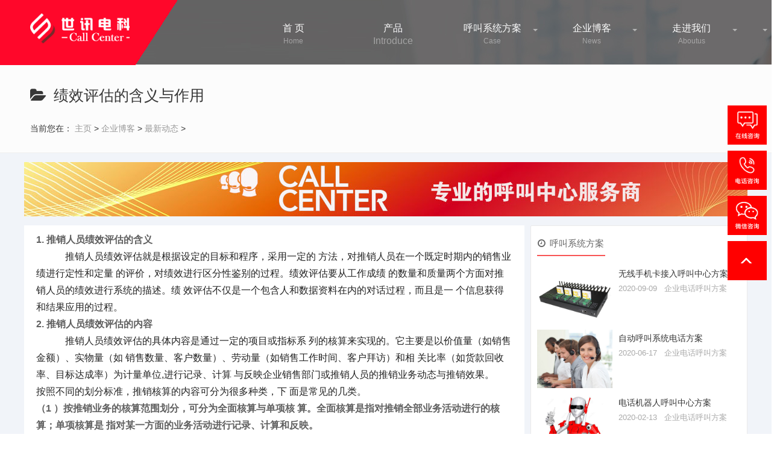

--- FILE ---
content_type: text/html
request_url: https://www.csundec.com/information/CompanyNews/6463.html
body_size: 9788
content:
<!DOCTYPE html>
<html lang="zh-CN">
<head>
<meta http-equiv="Content-Type" content="text/html; charset=utf-8" />
<title>绩效评估的含义与作用_世讯电科呼叫中心系统</title>
<meta name="keywords" content="绩效,评估,的,含义,与,作用,推销,人员,绩效,">
<meta name="description" content="1.推销人员绩效评估的含义 推销人员绩效评估就是根据设定的目标和程序，采用一定的 方法，对推销人员在一个既定时期内的销售业绩进行定性和定量 的评价，对绩效进行区分性鉴别">
<meta name="author" content="order by dedecom.cn" />
<meta name="viewport" content="width=device-width, initial-scale=1, maximum-scale=1, user-scalable=0">
<link rel="stylesheet" type="text/css" href="/skins/style.css"  />
<link rel="stylesheet" type="text/css" href="/skins/responsive.css"  />
<link rel="stylesheet" type="text/css" href="/skins/font-awesome.css"  media="all" />
<script type="text/javascript" src="/skins/lazyload.js"></script>
<!--[if lt IE 9]>
<script src="/skins/html5.js"></script>
<script src="/skins/css3-mediaqueries.js"></script>
<script src="/skins/PIE_IE678.js"></script>
<link rel="stylesheet" type="text/css" href="/skins/iefix.css"  media="all" />
<![endif]-->
<link rel="stylesheet" href="/css/pxgrids.css" type="text/css" media="all"/>
<link rel="stylesheet" href="/css/font-awesome.min.css"/>
<link rel='stylesheet' href='/css/style.css?ver=screen' type='text/css' media='all' />
 <script src="/js/jquery-1.7.1.min.js" type="text/javascript" ></script> 
  <style>
  .header{background-image: url(/uploads/media/call1.jpg);}
  </style>
<script type="text/javascript" src="https://www.csundec.com/public/static/common/js/ey_global.js?v=v1.6.7"></script>
</head>
<body id="wrap" class="archive category category-wpbaike category-7">
<style>
.wsmenu-arrow {
	display: block!important;
}
</style>

<div class="wsmenucontainer clearfix">
<div class="overlapblackbg"></div>
<a id="wsnavtoggle" class="animated-arrow"><span></span></a>
<div class="wsmobileheader clearfix"> <a class="smallogo"><img src="/skin/images/logo.png" width="120" alt="呼叫中心系统公司logo" /></a> <a class="callusicon" href="tel:028-83110277"><span class="fa fa-phone"></span></a> </div>
<div class="header">
  <div class="container clearfix bigmegamenu">
    <div class="logo clearfix"><a href="/" alt="世讯电科呼叫中心系统" title="世讯电科呼叫中心系统"><img src="/skin/images/logo.png" alt="世讯电科呼叫中心系统" title="世讯电科呼叫中心系统" /></a></div>
    
    <!--菜单-->
    
    <nav class="wsmenu clearfix">
      <ul class="mobile-sub wsmenu-list">
        <li><a href="/" class="nav-link">首 页
          <dd>Home</dd>
          <em></em></a></li>
        
        <!--二级栏目-->
        
      <li>
        
         <div class="first-wrap hidden-xs">
     
      <div class="first">
       <a class="first-link" href="https://www.csundec.com/callcenter/" >产品          <dd>Introduce</dd>

          <em></em> <span class="arrow"></span></a> <span class="wsmenu-click"><i class="wsmenu-arrow fa fa-angle-down"></i></span>
          <!--子菜单-->

<div class="second-wrap megamenu">
          <div class="second-box">
             <h3>产品</h3>
            <div class="second-link-box">
                          <a href="https://www.csundec.com/callcenter/CustomService/">
                <img src="/static/images/kefu.png" alt="客服系统">
                <div>
                  <h4>客服系统</h4>
                  <p>客服呼叫中心是以客户服务为核心的电话客服系统</p>
                </div>
              </a>
                           <a href="https://www.csundec.com/callcenter/Cloud/">
                <img src="https://www.csundec.com/uploads/allimg/20220307/1-22030G40123147.png" alt="云呼叫中心">
                <div>
                  <h4>云呼叫中心</h4>
                  <p>云呼叫中心是基于计算机电话集成技术</p>
                </div>
              </a>
                           <a href="https://www.csundec.com/callcenter/AutoCall/">
                <img src="/static/images/ai.png" alt="外呼系统">
                <div>
                  <h4>外呼系统</h4>
                  <p>外呼系统是指用呼叫中心系统自动向潜在客户或目标受众拨打营销电话</p>
                </div>
              </a>
                           <a href="https://www.csundec.com/ai/">
                <img src="/static/images/waihu.png" alt="AI呼叫系统">
                <div>
                  <h4>AI呼叫系统</h4>
                  <p>AI呼叫系统就是智能语音外呼系统</p>
                </div>
              </a>
                           <a href="https://www.csundec.com/callcenter/ParkingLot/">
                <img src="https://www.csundec.com/uploads/allimg/20220307/1-22030G40123147.png" alt="无人停车场呼叫系统">
                <div>
                  <h4>无人停车场呼叫系统</h4>
                  <p></p>
                </div>
              </a>
                           <a href="https://www.csundec.com/callcenter/vms/">
                <img src="/static/images/tonz.png" alt="电话通知系统">
                <div>
                  <h4>电话通知系统</h4>
                  <p></p>
                </div>
              </a>
                           <a href="https://www.csundec.com/switchboard/">
                <img src="/static/images/zongji.png" alt="云总机">
                <div>
                  <h4>云总机</h4>
                  <p></p>
                </div>
              </a>
                           <a href="https://www.csundec.com/pbx/">
                <img src="/static/images/ippbx.png" alt="IP PBX">
                <div>
                  <h4>IP PBX</h4>
                  <p></p>
                </div>
              </a>
                         </div>
           
          </div>
        </div>
  </div>
    </div>
<style>
  .first {line-height: inherit;padding: 0; }
  .first .first-link{padding:0 ;box-sizing:border-box;color: #fff;font-size: 16px;}
  .first .first-link dd{color: rgba(255,255,255,0.41);line-height: 18px;}
  .first-link:hover{border-bottom: 4px solid #ff072a;display: block;padding-bottom: 7px;}
  .first-single{position:relative}
  .first:hover .second-wrap{transform:rotate3d(0,0,0,0deg);}
  .second-wrap{width:100%;padding:20px 0 40px;background-color:#fff;position:absolute;top:107px;left:0;transform:rotate3d(-90,0,0,90deg);transform-origin:50% 0%;transition:all .3s ease-in-out;box-shadow:0px 10px 20px rgba(51,51,51,.2);}
  .second-wrap .second-box{width:1288px;margin:0 auto;text-align:left}
  .second-wrap .second-box h3{font-size:16px;text-indent:10px;line-height:3;color:#666}
  .second-wrap .second-box .second-link-box{display:flex}
  .second-link-box{display:flex;flex-wrap:wrap}
  .second-link-box a{display:flex;align-items:flex-start;width:25%;padding:10px;margin-bottom:10px}
  .second-link-box a img{max-width:25px;margin:10px 20px 0 0}
  .second-link-box a h4{display:flex;align-items:flex-start;font-size:16px;line-height:1.5;color:#333;margin-bottom:5px}
  .second-link-box a h4 img{max-width:20px;margin:-3px 0 0 5px}
  .second-link-box a h4 .img-big{max-width:24px;margin:-1px 0 0 5px}
  .second-link-box a p{width:90%;font-size:14px;line-height:1.6;color:#999}
  .second-link-box a:hover{background-color:#f7f7f7}
  .aass{display:none!important;}
  @media (max-width: 768px) {
  .first .first-link {
    box-sizing: border-box;
    padding: 12px 32px 17px 17px;
    font-size: 16px;
    text-align: left;
    border-right: 0px solid;
    background-color: transparent;
    color: rgb(102, 102, 102);
    line-height: 25px;
    border-bottom: 1px solid rgba(0, 0, 0, 0.13);
    position: static;
}
.first .first-link dd{color:#333; line-height:25px;}
.second-wrap .second-box{width:auto;}
.second-link-box a{width:100%;padding: 0 10px;
    margin-bottom: 0;}
.second-link-box a img,.second-link-box a p{display:none;}
.second-wrap .second-box .second-link-box {
    background: #fff;
    margin: 0 20px;
    padding: 10px;
}
.second-link-box a h4{font-size:14px;}
.second-wrap{position:inherit;}
  }
  </style>


     </li>
        <!--二级栏目--> 
        
        <!--二级栏目-->
        
        <li><a href="https://www.csundec.com/solutions/" >呼叫系统方案          <dd>Case</dd>
          <em></em> <span class="arrow"></span></a> 
          
          <!--子菜单--> 
          
          <span class="wsmenu-click"><i class="wsmenu-arrow fa fa-angle-down"></i></span>
          <div class="megamenu clearfix">
            <div class="container">               <ul class="col-lg-3 col-md-3 col-xs-12 link-list">
                <li  class="title"   id="menutitle"><a href="https://www.csundec.com/solutions/marketing/">企业电话呼叫方案</a></li>
                
                <!--三级栏目--> 
                
                                <li><a href="https://www.csundec.com/solutions/marketing/4943.html"><i class="fa fa-arrow-circle-right"></i>外呼呼叫系统</a></li>
                                <li><a href="https://www.csundec.com/solutions/marketing/6562.html"><i class="fa fa-arrow-circle-right"></i>语音通知</a></li>
                                <li><a href="https://www.csundec.com/solutions/marketing/3446.html"><i class="fa fa-arrow-circle-right"></i>无线手机卡接入呼叫中心方案</a></li>
                                <li><a href="https://www.csundec.com/solutions/marketing/automaticcall.html"><i class="fa fa-arrow-circle-right"></i>自动呼叫系统电话方案</a></li>
                                <li><a href="https://www.csundec.com/solutions/marketing/robot.html"><i class="fa fa-arrow-circle-right"></i>电话机器人呼叫中心方案</a></li>
                 
                
                <!--三级栏目-->
                
              </ul>
                            <ul class="col-lg-3 col-md-3 col-xs-12 link-list">
                <li  class="title"   id="menutitle"><a href="https://www.csundec.com/solutions/institution/">行政事业呼叫中心方案</a></li>
                
                <!--三级栏目--> 
                
                                <li><a href="https://www.csundec.com/solutions/institution/12329.html"><i class="fa fa-arrow-circle-right"></i>12319数字城管呼叫中心方案</a></li>
                                <li><a href="https://www.csundec.com/solutions/institution/6561.html"><i class="fa fa-arrow-circle-right"></i>患者随访系统</a></li>
                                <li><a href="https://www.csundec.com/solutions/institution/951.html"><i class="fa fa-arrow-circle-right"></i>政府部门呼叫中心解决方案</a></li>
                                <li><a href="https://www.csundec.com/solutions/institution/916.html"><i class="fa fa-arrow-circle-right"></i>医院呼叫系统</a></li>
                                <li><a href="https://www.csundec.com/solutions/institution/950.html"><i class="fa fa-arrow-circle-right"></i>12328电话呼叫中心系统方案</a></li>
                 
                
                <!--三级栏目-->
                
              </ul>
                            <ul class="col-lg-3 col-md-3 col-xs-12 link-list">
                <li  class="title"   id="menutitle"><a href="https://www.csundec.com/solutions/education/">学校教育呼叫中心方案</a></li>
                
                <!--三级栏目--> 
                
                                <li><a href="https://www.csundec.com/solutions/education/1035.html"><i class="fa fa-arrow-circle-right"></i>高校后勤管理呼叫中心方案</a></li>
                                <li><a href="https://www.csundec.com/solutions/education/1033.html"><i class="fa fa-arrow-circle-right"></i>学校实训平台呼叫中心方案</a></li>
                                <li><a href="https://www.csundec.com/solutions/education/1034.html"><i class="fa fa-arrow-circle-right"></i>校园亲情电话系统</a></li>
                                <li><a href="https://www.csundec.com/solutions/education/4644.html"><i class="fa fa-arrow-circle-right"></i>教育机构IPCC呼叫中心方案</a></li>
                 
                
                <!--三级栏目-->
                
              </ul>
               </div>
          </div>
          
          <!--子菜单--> 
          
        </li>
        <li><a href="https://www.csundec.com/information/" >企业博客          <dd>News</dd>
          <em></em> <span class="arrow"></span></a> 
          
          <!--子菜单-->
          
          <ul class="wsmenu-submenu">
                        <li><a href="https://www.csundec.com/information/CompanyNews/"><i class="fa fa-angle-right"></i>最新动态</a></li>
                        <li><a href="https://www.csundec.com/information/IndustryNews/"><i class="fa fa-angle-right"></i>团队运营</a></li>
                        <li><a href="https://www.csundec.com/information/Encyclopedia/"><i class="fa fa-angle-right"></i>呼叫中心百科</a></li>
                        <li><a href="https://www.csundec.com/information/telesale/"><i class="fa fa-angle-right"></i>电话销售话术</a></li>
                        <li><a href="https://www.csundec.com/information/CRM/"><i class="fa fa-angle-right"></i>CRM客户管理系统</a></li>
                      </ul>
        </li>
        
        <!--二级栏目--> 
        
        <!--二级栏目-->
        
        <li><a href="https://www.csundec.com/company/" >走进我们          <dd>Aboutus</dd>
          <em></em> <span class="arrow"></span></a> 
          
          <!--子菜单-->
          
          <ul class="wsmenu-submenu">
                        <li><a href="https://www.csundec.com/company/about/"><i class="fa fa-angle-right"></i>公司简介</a></li>
                        <li><a href="https://www.csundec.com/company/contact/"><i class="fa fa-angle-right"></i>联系我们</a></li>
                        <li><a href="https://www.csundec.com/company/CASES/"><i class="fa fa-angle-right"></i>客户案例</a></li>
                        <li><a href="https://www.csundec.com/company/companion/"><i class="fa fa-angle-right"></i>合作伙伴</a></li>
                      </ul>
        </li>
        
        <!--二级栏目-->
        
      </ul>
    </nav>
    
    <!--菜单--> 
    
  </div>
</div>
 
  
  <div class="localnav col-lg-12" id="localnav">

    <div class="container">

      <div class="crumbs"> <a href='https://www.csundec.com/' class=''>主页</a> &gt; <a href='https://www.csundec.com/information/' class=''>企业博客</a> &gt; <a href='https://www.csundec.com/information/CompanyNews/'>最新动态</a> </div>

      <div class="localnavlist">

        

        
      </div>

    </div>

  </div>
<div id="body-container">
<section id="content-container" style="background:#f1f4f9; "> 
  <!--搜索框和栏目顶部-->
  <div class="breadcrumbs">
    <div class="container clr">    
      <div id="breadcrumbs">
        <h1><i class="fa fa-folder-open"></i> 绩效评估的含义与作用</h1>
        <div class="breadcrumbs-text"> 当前您在： <a href='https://www.csundec.com/' class=''>主页</a> &gt; <a href='https://www.csundec.com/information/' class=''>企业博客</a> &gt; <a href='https://www.csundec.com/information/CompanyNews/'>最新动态</a> > </div>
      </div>
    </div>
    <!--搜索框和顶部 结束--> 
  </div>
  <!-- 广告开始 -->
 <div id="header-banner"> <a href="/" title="专业的呼叫中心服务商"><img src="/skins/ad01.jpg" alt="专业的呼叫中心服务商"></a> </div>
  <!-- 广告结束 --> 
  <!-- Main Wrap -->
  <div id="main-wrap">
    <div id="single-blog-wrap" class="container_1 two-col-container">
      <div id="main-wrap-left"> 
        <!-- Content -->
        <div class="content"> 
          

          <div class="single-text"> <strong>1.&nbsp;推销人员绩效评估的含义</strong><br />
<span style="color: rgb(51, 51, 51); font-family: &quot;Microsoft Yahei&quot;, 微软雅黑, arial; font-size: 16px;">&nbsp; &nbsp; &nbsp; &nbsp; &nbsp; &nbsp;&nbsp;</span>推销人员绩效评估就是根据设定的目标和程序，采用一定的 方法，对推销人员在一个既定时期内的销售业绩进行定性和定量 的评价，对绩效进行区分性鉴别的过程。绩效评估要从工作成绩 的数量和质量两个方面对推销人员的绩效进行系统的描述。绩 效评估不仅是一个包含人和数据资料在内的对话过程，而且是一 个信息获得和结果应用的过程。<br />
<strong>2.&nbsp;推销人员绩效评估的内容</strong><br />
<span style="color: rgb(51, 51, 51); font-family: &quot;Microsoft Yahei&quot;, 微软雅黑, arial; font-size: 16px;">&nbsp; &nbsp; &nbsp; &nbsp; &nbsp; &nbsp;&nbsp;</span>推销人员绩效评估的具体内容是通过一定的项目或指标系 列的核算来实现的。它主要是以价值量（如销售金额）、实物量（如 销售数量、客户数量）、劳动量（如销售工作时间、客户拜访）和相 关比率（如货款回收率、目标达成率）为计量单位,进行记录、计算 与反映企业销售部门或推销人员的推销业务动态与推销效果。<br />
按照不同的划分标准，推销核算的内容可分为很多种类，下 面是常见的几类。<br />
<strong>（1 ）按推销业务的核算范围划分，可分为全面核算与单项核 算。全面核算是指对推销全部业务活动进行的核算；单项核算是 指对某一方面的业务活动进行记录、计算和反映。<br />
（2）按推销核算的指标划分，可分为销售核算、费用核算、利 润核算及劳效核算等。<br />
（3 ）按推销核算的形态划分，可分为价值核算、数量核算、劳 动量核算等。</strong><br />
<span style="color: rgb(51, 51, 51); font-family: &quot;Microsoft Yahei&quot;, 微软雅黑, arial; font-size: 16px;">&nbsp; &nbsp; &nbsp; &nbsp; &nbsp; &nbsp;&nbsp;</span>另外，推销人员工作绩效还可以通过其他多种数量标准进行 衡量，如每日拜访次数、订货量、购买量、销售与拜访次数比、毛 利、巡回时间等，这些数量标准都可以定量表示，很容易进行比 较。评价绩效也可使用对企业的了解程度、顾客信誉或驱动力等 质量标准。有些企业把质量标准汇入数量标准，规定出一些分数, 推销人员得分越高，其工作绩效越好。但质量标准带有主观意图， 不容易评价，往往要借助销售管理者的判断。<br />
<span style="color: rgb(51, 51, 51); font-family: &quot;Microsoft Yahei&quot;, 微软雅黑, arial; font-size: 16px;">&nbsp; &nbsp; &nbsp; &nbsp; &nbsp; &nbsp;&nbsp;</span>当前，我国企业或推销人员的推销评估，主要从数量标准所 表现的经济效益方面进行核算、考察和评定。其中相关的考核指 标及其各自的含义，将在后面进行详细介绍。<br />
 
            <!-- Page links -->
           
            <!-- /.Page links --> 
          </div>
          
          <!--广告开始-->
         
          <!--广告 结束--> 
        
          <div class="clear"></div>
          <div class="relatedposts">
            <h3 class="multi-border-hl"><span>推荐文章</span></h3>
            <ul>
                            <li>
                <div class="relatedposts-inner">
                  <div class="relatedposts-inner-pic"> <a href="https://www.csundec.com/information/CompanyNews/5124.html" title="" class="">
                    <div class="thumb-img"> <img src="https://www.csundec.com/uploads/allimg/190124/1-1Z1240T33KQ.jpg" alt=""> <span><i class="fa fa-plus"></i></span> </div>
                    </a></div>
                  <div class="relatedposts-inner-text"> <a href="https://www.csundec.com/information/CompanyNews/5124.html"  title="">多渠道呼叫中心：通过Web2.0改善用户服务 </a> </div>
                </div>
                <div class="clear"></div>
              </li>
                            <li>
                <div class="relatedposts-inner">
                  <div class="relatedposts-inner-pic"> <a href="https://www.csundec.com/information/CompanyNews/5047.html" title="" class="">
                    <div class="thumb-img"> <img src="https://www.csundec.com/uploads/allimg/180711/1935242044-0.jpg" alt=""> <span><i class="fa fa-plus"></i></span> </div>
                    </a></div>
                  <div class="relatedposts-inner-text"> <a href="https://www.csundec.com/information/CompanyNews/5047.html"  title="">转型全渠道统一营销服务平台是传统呼叫中心重点任务 </a> </div>
                </div>
                <div class="clear"></div>
              </li>
                            <li>
                <div class="relatedposts-inner">
                  <div class="relatedposts-inner-pic"> <a href="https://www.csundec.com/information/CompanyNews/760.html" title="" class="">
                    <div class="thumb-img"> <img src="https://www.csundec.com/uploads/190124/1-1Z1240UGCT.jpg" alt=""> <span><i class="fa fa-plus"></i></span> </div>
                    </a></div>
                  <div class="relatedposts-inner-text"> <a href="https://www.csundec.com/information/CompanyNews/760.html"  title="">小编带教你如何选择呼叫中心 </a> </div>
                </div>
                <div class="clear"></div>
              </li>
                            <li>
                <div class="relatedposts-inner">
                  <div class="relatedposts-inner-pic"> <a href="https://www.csundec.com/information/CompanyNews/5440.html" title="" class="">
                    <div class="thumb-img"> <img src="https://www.csundec.com/uploads/allimg/190212/1-1Z2121I145S3.jpg" alt=""> <span><i class="fa fa-plus"></i></span> </div>
                    </a></div>
                  <div class="relatedposts-inner-text"> <a href="https://www.csundec.com/information/CompanyNews/5440.html"  title="">电话自动拨号系统-电销企业的黑武器 </a> </div>
                </div>
                <div class="clear"></div>
              </li>
                          </ul>
          </div>
          <!-- Prev or Next Article -->
          <p style="padding-top:20px"> <span style="float:left"> 
    <a href='https://www.csundec.com/information/CompanyNews/6462.html' title='竞赛计划的制定'> 上一篇：竞赛计划的制定 </a>
 </span> <span style="float:right"> 
    <a href='https://www.csundec.com/information/CompanyNews/6464.html' title='推销人员绩效评估的作用'> 下一篇：推销人员绩效评估的作用 </a>
 </span> </p>
          <!-- /.Prev or Next Article --> 
          
        </div>
        <!-- /.Content --> 
        <!-- 评论 开始 -->
      
      </div>
      <!--边栏开始--> 
      <div id="sidebar" class="clr"> 
  <!--广告 开始-->
<div class="widget widget_tin_tabs">
    <ul class="tin-tabs-nav group tab-count-3">
      <li class="tin-tab"> <a title="推荐呼叫中心系统方案"><i class="fa fa-clock-o"></i> <span>呼叫系统方案</span></a> </li>
    </ul>
    <div class="tin-tabs-container">
      <ul class="tin-tab group thumbs-enabled tab_list">
        <!--全站最新带图文档  开始--> 
                <li>
          <div class="tab-item-thumbnail"> <a href="https://www.csundec.com/solutions/marketing/3446.html" title="">
            <div class="thumb-img"> <img src="https://www.csundec.com/uploads/171221/1-1G2211F43U91.jpg" /> <span><i class="fa fa-plus"></i></span> </div>
            </a> </div>
          <div class="tab-item-inner group">
            <p class="tab-item-title"><a href="https://www.csundec.com/solutions/marketing/3446.html"  title="">无线手机卡接入呼叫中心方案</a></p>
            <span class="tab-item-date">2020-09-09 </span>  <span class="tab-item-category"><a href="https://www.csundec.com/solutions/marketing/" >企业电话呼叫方案</a></span> </div>
        </li>
                <li>
          <div class="tab-item-thumbnail"> <a href="https://www.csundec.com/solutions/marketing/automaticcall.html" title="">
            <div class="thumb-img"> <img src="https://www.csundec.com/uploads/fangan/AutomaticCall.jpg" /> <span><i class="fa fa-plus"></i></span> </div>
            </a> </div>
          <div class="tab-item-inner group">
            <p class="tab-item-title"><a href="https://www.csundec.com/solutions/marketing/automaticcall.html"  title="">自动呼叫系统电话方案</a></p>
            <span class="tab-item-date">2020-06-17 </span>  <span class="tab-item-category"><a href="https://www.csundec.com/solutions/marketing/" >企业电话呼叫方案</a></span> </div>
        </li>
                <li>
          <div class="tab-item-thumbnail"> <a href="https://www.csundec.com/solutions/marketing/robot.html" title="">
            <div class="thumb-img"> <img src="https://www.csundec.com/uploads/180408/1-1P40R10431b9.jpg" /> <span><i class="fa fa-plus"></i></span> </div>
            </a> </div>
          <div class="tab-item-inner group">
            <p class="tab-item-title"><a href="https://www.csundec.com/solutions/marketing/robot.html"  title="">电话机器人呼叫中心方案</a></p>
            <span class="tab-item-date">2020-02-13 </span>  <span class="tab-item-category"><a href="https://www.csundec.com/solutions/marketing/" >企业电话呼叫方案</a></span> </div>
        </li>
         
        <!--全站最新带图文档  结束-->
      </ul>
  </div>
  </div>
  <!--广告 结束-->
  <div id="tintabs-4" class="widget widget_tin_tabs">
    <ul class="tin-tabs-nav group tab-count-3">
      <li class="tin-tab tab-recent"> <a href="#tab-recent" title="近期文章"><i class="fa fa-clock-o"></i> <span>近期文章</span></a> </li>
      <li class="tin-tab tab-popular"> <a href="#tab-popular" title="热门文章"><i class="fa fa-star"></i> <span>热门文章</span></a> </li>
      <li class="tin-tab tab-comments"> <a href="#tab-popular2" title="猜你喜欢"><i class="fa fa-heart"></i> <span>猜你喜欢</span></a></li>
    </ul>
    <div class="tin-tabs-container">
      <ul id="tab-recent" class="tin-tab group thumbs-enabled">
        <!--全站最新带图文档  开始--> 
                <li>
          <div class="tab-item-thumbnail"> <a href="https://www.csundec.com/information/Encyclopedia/6655.html" title="">
            <div class="thumb-img"> <img src="https://www.csundec.com/uploads/allimg/20220916/1-220916093544153.jpg" /> <span><i class="fa fa-plus"></i></span> </div>
            </a> </div>
          <div class="tab-item-inner group">
            <p class="tab-item-title"><a href="https://www.csundec.com/information/Encyclopedia/6655.html"  title="">什么是AI呼叫中心，如何使用它？</a></p>
            <span class="tab-item-date">2022-09-16 </span>  <span class="tab-item-category"><a href="https://www.csundec.com/information/Encyclopedia/" >呼叫中心百科</a></span> </div>
        </li>
                <li>
          <div class="tab-item-thumbnail"> <a href="https://www.csundec.com/information/Encyclopedia/6654.html" title="">
            <div class="thumb-img"> <img src="https://www.csundec.com/uploads/allimg/20220905/1-220Z51U146133.png" /> <span><i class="fa fa-plus"></i></span> </div>
            </a> </div>
          <div class="tab-item-inner group">
            <p class="tab-item-title"><a href="https://www.csundec.com/information/Encyclopedia/6654.html"  title="">企业 VoIP 平台在单个系统中提供 UC 功能</a></p>
            <span class="tab-item-date">2022-09-05 </span>  <span class="tab-item-category"><a href="https://www.csundec.com/information/Encyclopedia/" >呼叫中心百科</a></span> </div>
        </li>
                <li>
          <div class="tab-item-thumbnail"> <a href="https://www.csundec.com/information/Encyclopedia/6653.html" title="">
            <div class="thumb-img"> <img src="https://www.csundec.com/uploads/allimg/20220905/1-220Z515061C14.png" /> <span><i class="fa fa-plus"></i></span> </div>
            </a> </div>
          <div class="tab-item-inner group">
            <p class="tab-item-title"><a href="https://www.csundec.com/information/Encyclopedia/6653.html"  title="">什么是会话边界控制器 （SBC）？</a></p>
            <span class="tab-item-date">2022-09-05 </span>  <span class="tab-item-category"><a href="https://www.csundec.com/information/Encyclopedia/" >呼叫中心百科</a></span> </div>
        </li>
         
        <!--全站最新带图文档  结束-->
      </ul>
      <ul id="tab-popular" class="tin-tab group thumbs-enabled">
        <!--全站热门带图文档  开始--> 
                <li>
          <div class="tab-item-thumbnail"> <a href="https://www.csundec.com/information/CRM/13.html" title="">
            <div class="thumb-img"> <img src="https://www.csundec.com/uploads/200219/1-200219142P6429.jpg" /> <span><i class="fa fa-plus"></i></span> </div>
            </a> </div>
          <div class="tab-item-inner group">
            <p class="tab-item-title"><a href="https://www.csundec.com/information/CRM/13.html"  title="">什么是客户满意</a></p>
            <span class="tab-item-date">2020-02-19 </span>  <span class="tab-item-category"><a href="https://www.csundec.com/information/CRM/" >CRM客户管理系统</a></span> </div>
        </li>
                <li>
          <div class="tab-item-thumbnail"> <a href="https://www.csundec.com/information/Encyclopedia/5253.html" title="">
            <div class="thumb-img"> <img src="https://www.csundec.com/uploads/190103/1-1Z103093211M0.jpg" /> <span><i class="fa fa-plus"></i></span> </div>
            </a> </div>
          <div class="tab-item-inner group">
            <p class="tab-item-title"><a href="https://www.csundec.com/information/Encyclopedia/5253.html"  title="">自动不停打电话是呼叫中心软件的核心</a></p>
            <span class="tab-item-date">2020-02-10 </span>  <span class="tab-item-category"><a href="https://www.csundec.com/information/Encyclopedia/" >呼叫中心百科</a></span> </div>
        </li>
                <li>
          <div class="tab-item-thumbnail"> <a href="https://www.csundec.com/information/Encyclopedia/5371.html" title="">
            <div class="thumb-img"> <img src="https://www.csundec.com/uploads/190102/1-1Z1021Q642G2.jpg" /> <span><i class="fa fa-plus"></i></span> </div>
            </a> </div>
          <div class="tab-item-inner group">
            <p class="tab-item-title"><a href="https://www.csundec.com/information/Encyclopedia/5371.html"  title="">microsip电话自动拨号电脑软件使用说明</a></p>
            <span class="tab-item-date">2020-02-10 </span>  <span class="tab-item-category"><a href="https://www.csundec.com/information/Encyclopedia/" >呼叫中心百科</a></span> </div>
        </li>
         
        <!--全站热门带图文档  结束-->
      </ul>
      <ul id="tab-popular2" class="tin-tab group thumbs-enabled">
        <!--全站随机带图文档  开始--> 
                <li>
          <div class="tab-item-thumbnail"> <a href="https://www.csundec.com/information/CRM/19.html" title="">
            <div class="thumb-img"> <img src="https://www.csundec.com/public/static/common/images/not_adv.jpg" /> <span><i class="fa fa-plus"></i></span> </div>
            </a> </div>
          <div class="tab-item-inner group">
            <p class="tab-item-title"><a href="https://www.csundec.com/information/CRM/19.html"  title="">关系营销概述</a></p>
            <span class="tab-item-date">2020-02-24 </span>  <span class="tab-item-category"><a href="https://www.csundec.com/information/CRM/" >CRM客户管理系统</a></span> </div>
        </li>
                <li>
          <div class="tab-item-thumbnail"> <a href="https://www.csundec.com/information/CompanyNews/760.html" title="">
            <div class="thumb-img"> <img src="https://www.csundec.com/uploads/190124/1-1Z1240UGCT.jpg" /> <span><i class="fa fa-plus"></i></span> </div>
            </a> </div>
          <div class="tab-item-inner group">
            <p class="tab-item-title"><a href="https://www.csundec.com/information/CompanyNews/760.html"  title="">小编带教你如何选择呼叫中心</a></p>
            <span class="tab-item-date">2020-02-12 </span>  <span class="tab-item-category"><a href="https://www.csundec.com/information/CompanyNews/" >最新动态</a></span> </div>
        </li>
                <li>
          <div class="tab-item-thumbnail"> <a href="https://www.csundec.com/information/Encyclopedia/3760.html" title="">
            <div class="thumb-img"> <img src="https://www.csundec.com/uploads/190123/1-1Z123102322103.jpg" /> <span><i class="fa fa-plus"></i></span> </div>
            </a> </div>
          <div class="tab-item-inner group">
            <p class="tab-item-title"><a href="https://www.csundec.com/information/Encyclopedia/3760.html"  title="">电销公司：呼叫中心的12个行业基准数据</a></p>
            <span class="tab-item-date">2020-02-08 </span>  <span class="tab-item-category"><a href="https://www.csundec.com/information/Encyclopedia/" >呼叫中心百科</a></span> </div>
        </li>
         
        <!--全站随机带图文档  结束-->
      </ul>
    </div>
  </div>
  
    <div class="widget widget_tin_tabs">
    <ul class="tin-tabs-nav group tab-count-3">
      <li class="tin-tab"> <a title="推荐产品"><i class="fa fa-clock-o"></i> <span>推荐产品</span></a> </li>
    </ul>
    <div class="tin-tabs-container">
      <ul class="tin-tab group thumbs-enabled tab_list">
        <!--全站最新带图文档  开始--> 
                <li>
          <div class="tab-item-thumbnail"> <a href="https://www.csundec.com/ipphone/fanvil/X2P.html" title="">
            <div class="thumb-img"> <img src="https://www.csundec.com/uploads/allimg/180619/1-1P619200I9.jpg" /> <span><i class="fa fa-plus"></i></span> </div>
            </a> </div>
          <div class="tab-item-inner group">
            <p class="tab-item-title"><a href="https://www.csundec.com/ipphone/fanvil/X2P.html"  title="">X2P呼叫中心座席电话机</a></p>
            <span class="tab-item-date">2020-02-11 </span>  <span class="tab-item-category"><a href="https://www.csundec.com/ipphone/fanvil/" >方位呼叫中心电话机</a></span> </div>
        </li>
                <li>
          <div class="tab-item-thumbnail"> <a href="https://www.csundec.com/IPPBX/U100.html" title="">
            <div class="thumb-img"> <img src="https://www.csundec.com/uploads/allimg/180623/1-1P6231R959.jpg" /> <span><i class="fa fa-plus"></i></span> </div>
            </a> </div>
          <div class="tab-item-inner group">
            <p class="tab-item-title"><a href="https://www.csundec.com/IPPBX/U100.html"  title="">U100电话呼叫一体机</a></p>
            <span class="tab-item-date">2020-02-07 </span>  <span class="tab-item-category"><a href="https://www.csundec.com/IPPBX/" >呼叫中心一体机</a></span> </div>
        </li>
                <li>
          <div class="tab-item-thumbnail"> <a href="https://www.csundec.com/IPPBX/s30.html" title="">
            <div class="thumb-img"> <img src="https://www.csundec.com/uploads/allimg/180623/1-1P6231K354.jpg" /> <span><i class="fa fa-plus"></i></span> </div>
            </a> </div>
          <div class="tab-item-inner group">
            <p class="tab-item-title"><a href="https://www.csundec.com/IPPBX/s30.html"  title="">UCC-S30呼叫中心一体机</a></p>
            <span class="tab-item-date">2020-02-07 </span>  <span class="tab-item-category"><a href="https://www.csundec.com/IPPBX/" >呼叫中心一体机</a></span> </div>
        </li>
         
        <!--全站最新带图文档  结束-->
      </ul>
  </div>
  </div>
  <div id="tinfloatwidget-3" class="widget floatwidget">
    <div id="enhancedtextwidget-10" class="widget_text enhanced-text-widget">
      <h3><span class=widget-title>联系我们</span></h3>
      <div class="textwidget widget-text">
        <div style="margin:10px 30px;"> <img src="/skins/erweima.png" title="联系我们" style="width:100%;height:100%;">
          <p style="text-align:center;font-size:14px;font-weight:bold;">咨询我们,扫一扫</p>
        </div>
      </div>
    </div>
  </div>
  <div class="floatwidget-container"> </div>
</div>
 
      <!-- 边栏 结束 --> 
    </div>
  </div>
  <!-- 广告位开始 -->
  <div id="bottom-banner"><a href="/" title="专业的呼叫中心服务商"><img src="/skins/ad01.jpg" alt="专业的呼叫中心服务商"></a> </div>
  <!-- 广告位结束 --> 
  <!-- Footer 开始--> 
  <footer class="footer">



  <div class="container">



    <div class="text-center contact pt30">



      <div class="contactqr">



        <div class="mweb"><img src="/images/wechat.jpg"><span>访问手机版</span></div>



        <div class="tel"><img src="/images/footertel.png"></div>



        <div class="weixin"><img src="/images/wechat.jpg"><span>微信扫一扫</span></div>



      </div>



      <p>专业的<a href="/">电话呼叫中心</a> 系统服务商<br />
全国统一热线：4006-550-388<br />
地址：中国·成都隆鑫九熙广场3期1栋2203<br />
Copyright © 2002-2016 <a href="/">呼叫中心</a> <a href="https://www.csundec.com/company/CASES/6659.html">版权申明</a> 
<script>
var _hmt = _hmt || [];
(function() {
  var hm = document.createElement("script");
  hm.src = "https://hm.baidu.com/hm.js?494006aae272a51337f67ba3445e955e";
  var s = document.getElementsByTagName("script")[0]; 
  s.parentNode.insertBefore(hm, s);
})();
</script>
<meta name="360-site-verification" content="4d1f1bc629e66cbce83fc6e3d831bfc6" /> <a href="https://beian.miit.gov.cn/" rel="nofllow"><a href="https://beian.miit.gov.cn/" rel="nofollow" target="_blank">蜀ICP备11025024号-1</a></a> 24小时客服专线：028-83110277 65929777   <a href="/sitemap.xml" target="_blank">网站地图</a></p>



    </div>



  </div>



</footer>




<script type="text/javascript">

$(function(){

	$('#wsnavtoggle').on('click', function(e){

	  e.preventDefault();

	  $(this).parent().toggleClass('wsoffcanvasopener');

	});

})

</script>



<script type="text/javascript">

$(function(){

	

	$(".wsmenu-click").click(function(){

		$(".fa-angle-down").slideUp(); 

		$(this).parent().find('.megamenu').slideToggle();



	});

})



$(function(){

	$(".wsmenu-submenu").hide();

	$(".wsmenu-click").click(function(){

		$(".fa-angle-down").slideUp(); 

		$(this).parent().find('.wsmenu-submenu').slideToggle();



	});

})

</script>


<div  class="contentinfo">

          <ul class="btn-group_t">

 <li class="btn-group-bg btnbg" >
                    <a href=""><span id="zc_mail_xx2c" class="zc_mail test_btn_cgcg"></span></a>
                   <b id="qimo_badge" style="right:-5px"></b>
                    <div class="huihua">快来翻我牌儿~</div>
                 </li>
                 <li class="btn-group-bg">

                  <span id="zx_phpne"></span>                 

                   <div class="huihua xu_phone_num"><p>028-83110277 </p></div>

                 </li>			

                <li class="btn-group-bg">

                     <span id="zx_weixin" class="zx_weixin test_btn_weixin"></span>

                       <div class="huihua wx" >

               		 <p style="color:#FF0000;font-size: 14px;margin-bottom: 0;line-height: 2;padding-top:10px;">扫一扫,全知道</p>

                	<img src="/images/lxwm.jpg" style="width:60%;"/>

           	      </div>	

                 </li>

                 <li class="btn-group-bg toTop">

                    <div class="huihua">呼叫系统带你飞～</div>

                 </li>

              </ul>           
   <div>
<div class="footer_x">
<span><a  href="https://work.weixin.qq.com/kfid/kfc2e4620abbec1f3b2"><i class="fa fa-qq"></i>客服</a></span>
<span><a href="tel:4006550388" class="ft"><i class="fa fa-phone"></i>电话</a></span>
 </div>
<script type="text/javascript"> 

  $(function(){

            $('#main-nav > li.free_btn_new').html('在线咨询').addClass('test_btn_cgcg');

            $(document).on('click', '.test_btn_cgcg',function(){

                $(".iframe-wrap-recent").show();

	  });



        $(".btn-group_t li").hover(function(){

           $(this).css("background","#ff0000");

            $(this).find(".huihua").show();

        },function(){

            $(this).css("background","#ff0000");

            $(this).find(".huihua").hide();

        })

        $("#zx_phpne").on("click",function(){

            $(".phone-win-wrap").show();

        })

        $(".close-phoneWin").on("click",function(){

            $(".phone-win-wrap").hide();

        })

        $(".toTop").click(function(){

            $('body,html').scrollTop(0);

            return false;

        });



       })

var post_copyright = document.getElementsByClassName("post-copyright");

if(post_copyright.length > 0){

    post_copyright[0].style.display="none";

}

</script>

<script src="/css/layer/layer.js"></script>

<script >
  $('#zx_weixin').on('click', function(){
    layer.open({
    type: 2,
    title: false,
    shade:[0.8, '#393D49'],
    maxmin: false,
	fix : true,
    shadeClose: false,
    area: ['500px', '440px'],
   content: '/weixinsaoma.html'
             });
  });
</script>

<script>
(function(){
var src = (document.location.protocol == "http:") ? "http://js.passport.qihucdn.com/11.0.1.js?cbfe6a07d01857708dc09ac9b305a5b1":"https://jspassport.ssl.qhimg.com/11.0.1.js?cbfe6a07d01857708dc09ac9b305a5b1";
document.write('<script src="' + src + '" id="sozz"><\/script>');
})();
</script>
 <style>
.footer_x{display:none;}
@media screen and (max-width: 786px){
.footer_x{ display:block;position: fixed; z-index: 300; bottom: 0; width: 100%;  height: 48px; display: inline-flex; align-items: center; justify-content: space-around; background: #ff0000; border-top: solid 2px #000;}
.footer_x span{display: inline-flex; flex-flow: column nowrap; justify-content: center; align-items: center; width: 50%; height: 48px; color: #fff; font-size: 1rem;}
.ft{border-left:1px solid #eee;}
.footer_x i{margin-bottom:0px;width: 100%; color:#fff; text-align:center;}
.footer_x a{width: 100%; color:#fff; text-align:center;}
.btn-group_t {display: none;}
footer.footer {padding: 0px 0 50px 0;}
}
.articleheader h1{margin-bottom:0;}
</style>
<!-- 应用插件标签 start --> 
 <!-- 应用插件标签 end -->
<script>
  (function(b,a,e,h,f,c,g,s){b[h]=b[h]||function(){(b[h].c=b[h].c||[]).push(arguments)};
  b[h].s=!!c;g=a.getElementsByTagName(e)[0];s=a.createElement(e);
  s.src="//s.union.360.cn/"+f+".js";s.defer=!0;s.async=!0;g.parentNode.insertBefore(s,g)
  })(window,document,"script","_qha",510392,false);
  </script> 
  <!-- Footer 结束--> 
</section>
   <script type="text/javascript" src="/skins/zh-cn-tw.js"></script> 
<script type='text/javascript' src='/skins/theme.js'></script> 
<script type="text/javascript">var root_dir="";var ey_aid=6463;</script>
<script language="javascript" type="text/javascript" src="https://www.csundec.com/public/static/common/js/ey_footer.js?v=v1.6.7"></script>
</body>
</html>

--- FILE ---
content_type: text/css
request_url: https://www.csundec.com/css/pxgrids.css
body_size: 39421
content:
@charset "UTF-8";

.pace {

    -webkit-pointer-events: none;

    pointer-events: none;

    -webkit-user-select: none;

    -moz-user-select: none;

    user-select: none

}

.pace-inactive {

    display: none

}

.pace .pace-progress {

    background: #ee3148;

    position: fixed;

    z-index: 2000;

    top: 0;

    right: 100%;

    width: 100%;

    height: 2px

}

.pace .pace-progress-inner {

    display: block;

    position: absolute;

    right: 0;

    width: 100px;

    height: 100%;

    box-shadow: 0 0 10px #ee3148, 0 0 5px #ee3148;

    opacity: 1.0;

    -webkit-transform: rotate(3deg) translate(0px, -4px);

    -moz-transform: rotate(3deg) translate(0px, -4px);

    -ms-transform: rotate(3deg) translate(0px, -4px);

    -o-transform: rotate(3deg) translate(0px, -4px);

    transform: rotate(3deg) translate(0px, -4px)

}

.pace .pace-activity {

    display: block;

    position: fixed;

    z-index: 2000;

    top: 15px;

    right: 15px;

    width: 14px;

    height: 14px;

    border: solid 2px transparent;

    border-top-color: #ee3148;

    border-left-color: #ee3148;

    border-radius: 10px;

    -webkit-animation: pace-spinner 400ms linear infinite;

    -moz-animation: pace-spinner 400ms linear infinite;

    -ms-animation: pace-spinner 400ms linear infinite;

    -o-animation: pace-spinner 400ms linear infinite;

    animation: pace-spinner 400ms linear infinite

}

@-webkit-keyframes pace-spinner {

0% {

-webkit-transform:rotate(0deg);

transform:rotate(0deg)

}

100% {

-webkit-transform:rotate(360deg);

transform:rotate(360deg)

}

}

@-moz-keyframes pace-spinner {

0% {

-moz-transform:rotate(0deg);

transform:rotate(0deg)

}

100% {

-moz-transform:rotate(360deg);

transform:rotate(360deg)

}

}

@-o-keyframes pace-spinner {

0% {

-o-transform:rotate(0deg);

transform:rotate(0deg)

}

100% {

-o-transform:rotate(360deg);

transform:rotate(360deg)

}

}

@-ms-keyframes pace-spinner {

0% {

-ms-transform:rotate(0deg);

transform:rotate(0deg)

}

100% {

-ms-transform:rotate(360deg);

transform:rotate(360deg)

}

}

@keyframes pace-spinner {

0% {

transform:rotate(0deg);

transform:rotate(0deg)

}

100% {

transform:rotate(360deg);

transform:rotate(360deg)

}

}

img, legend {

    border: 0

}

dl, ol, p, pre, ul {

    margin-top: 0

}

address, dl, ol, p, ul {

    margin-bottom: 1rem

}

b, dt, optgroup, strong {

    font-weight: 700

}

caption, th {

    text-align: left

}

fieldset, legend, td, th {

    padding: 0

}

pre, textarea {

    overflow: auto

}

.btn-group>.btn-group, .btn-toolbar .btn-group, .btn-toolbar .input-group, .col-xs-1, .col-xs-10, .col-xs-11, .col-xs-12, .col-xs-2, .col-xs-3, .col-xs-4, .col-xs-5, .col-xs-6, .col-xs-7, .col-xs-8, .col-xs-9, .dropdown-menu, .table-reflow thead, .table-reflow tr {

    float: left

}

.btn, .c-indicator {

    -webkit-user-select: none;

    -moz-user-select: none;

    -ms-user-select: none

}

.btn-toolbar:after, .clearfix:after, .container-fluid:after, .container:after, .dl-horizontal:after, .dropdown-item, .modal-footer:after, .modal-header:after, .nav-tabs:after, .navbar:after, .pager:after, .row:after {

    clear: both

}

article, aside, details, figcaption, figure, footer, header, hgroup, main, menu, nav, section, summary {

    display: block

}

audio, canvas, progress, video {

    display: inline-block;

    vertical-align: baseline

}

audio:not([controls]) {

    display: none;

    height: 0

}

[hidden], template {

    display: none

}

a {

    background-color: transparent

}

a:active, a:hover {

    outline: 0

}

abbr[title] {

    border-bottom: 1px dotted

}

dfn {

    font-style: italic

}

h1 {

    margin: .67em 0;

    font-size: 2em

}

mark {

    color: #000;

    background: #ff0

}

small {

    font-size: 80%

}

sub, sup {

    position: relative;

    font-size: 75%;

    line-height: 0;

    vertical-align: baseline

}

sup {

    top: -.5em

}

sub {

    bottom: -.25em

}

img {

    vertical-align: middle

}

svg:not(:root) {

    overflow: hidden

}

hr {

    height: 0;

    -webkit-box-sizing: content-box;

    box-sizing: content-box

}

code, kbd, pre, samp {

    font-size: 1em

}

button, input, optgroup, select, textarea {

    margin: 0;

    font: inherit;

    color: inherit

}

address, legend {

    line-height: inherit

}

button {

    overflow: visible

}

button, select {

    text-transform: none

}

button, html input[type=button], input[type=reset], input[type=submit] {

    -webkit-appearance: button;

    cursor: pointer

}

button[disabled], html input[disabled] {

    cursor: default

}

button::-moz-focus-inner, input::-moz-focus-inner {

padding:0;

border:0

}

input {

    line-height: normal

}

input[type=checkbox], input[type=radio] {

    -webkit-box-sizing: border-box;

    box-sizing: border-box;

    padding: 0

}

input[type=number]::-webkit-inner-spin-button, input[type=number]::-webkit-outer-spin-button {

height:auto

}

input[type=search] {

    -webkit-box-sizing: content-box;

    box-sizing: content-box;

    -webkit-appearance: none

}

input[type=search]::-webkit-search-cancel-button, input[type=search]::-webkit-search-decoration {

-webkit-appearance:none

}

textarea {

    resize: vertical

}

table {

    border-spacing: 0;

    border-collapse: collapse

}



@media print {

blockquote, img, pre, tr {

    page-break-inside: avoid

}

*, :after, :before {

    text-shadow: none!important;

    -webkit-box-shadow: none!important;

    box-shadow: none!important

}

a, a:visited {

    text-decoration: underline

}

abbr[title]:after {

    content: " (" attr(title) ")"

}

blockquote, pre {

    border: 1px solid #999

}

thead {

    display: table-header-group

}

img {

    max-width: 100%!important

}

h2, h3, p {

    orphans: 3;

    widows: 3

}

h2, h3 {

    page-break-after: avoid

}

.navbar {

    display: none

}

.btn>.caret, .dropup>.btn>.caret {

    border-top-color: #000!important

}

.label {

    border: 1px solid #000

}

.table {

    border-collapse: collapse!important

}

.table td, .table th {

    background-color: #fff!important

}

.table-bordered td, .table-bordered th {

    border: 1px solid #ddd!important

}

}

html {

    font-family: sans-serif;

    -webkit-text-size-adjust: 100%;

    -ms-text-size-adjust: 100%;

    -webkit-box-sizing: border-box;

    box-sizing: border-box;

    font-size: 16px;

    -webkit-tap-highlight-color: transparent

}

*, :after, :before {

    -webkit-box-sizing: inherit;

    box-sizing: inherit

}

@-ms-viewport {

width:device-width

}

@viewport {

width:device-width

}

body {

    margin: 0;

    font-family: "Helvetica Neue", Helvetica, Arial, sans-serif;

    font-size: 1rem;

    line-height: 1.5;

    color: #373a3c;

    background-color: #fff

}

h1, h2, h3, h4, h5, h6 {

    margin-top: 0;

    margin-bottom: .5rem

}

abbr[data-original-title], abbr[title] {

    cursor: help;

    border-bottom: 1px dotted #818a91

}

address {

    font-style: normal

}

ol ol, ol ul, ul ol, ul ul {

    margin-bottom: 0

}

dd, label {

    margin-bottom: .5rem

}

dd {

    margin-left: 0

}

blockquote, figure {

    margin: 0 0 1rem

}

a {

    color: #0275d8;

    text-decoration: none

}

a:focus, a:hover {

    color: #014c8c;

    text-decoration: underline

}

a:focus {

    outline: dotted thin;

    outline: -webkit-focus-ring-color auto 5px;

    outline-offset: -2px

}

[role=button] {

    cursor: pointer

}

table {

    background-color: transparent

}

caption {

    padding-top: .75rem;

    padding-bottom: .75rem;

    color: #818a91;

    caption-side: bottom

}

label {

    display: inline-block

}

button, input, select, textarea {

    margin: 0;

    line-height: inherit

}

fieldset {

    min-width: 0;

    margin: 0;

    border: 0

}

legend {

    display: block;

    width: 100%;

    margin-bottom: .5rem;

    font-size: 1.5rem

}

.list-inline>li, output {

    display: inline-block

}

.h1, .h2, .h3, .h4, .h5, .h6, h1, h2, h3, h4, h5, h6 {

    font-family: inherit;

    font-weight: 500;

    line-height: 1.1;

    color: inherit;

    margin-bottom: .5rem

}

.display-1, .display-2, .display-3, .display-4, .lead {

    font-weight: 300

}

.blockquote, hr {

    margin-bottom: 1rem

}

.h1, h1 {

    font-size: 2.5rem

}

.h2, h2 {

    font-size: 2rem

}

.h3, h3 {

    font-size: 1.75rem

}

.h4, h4 {

    font-size: 1.5rem

}

.h5, h5 {

    font-size: 1.25rem

}

.h6, h6 {

    font-size: 1rem

}

.lead {

    font-size: 1.25rem

}

.display-1 {

    font-size: 3.5rem

}

.display-2 {

    font-size: 4.5rem

}

.display-3 {

    font-size: 5.5rem

}

.display-4 {

    font-size: 6rem

}

hr {

    margin-top: 1rem;

    border: 0;

    border-top: .0625rem solid rgba(0,0,0,.1)

}

.small, small {

    font-size: 80%;

    font-weight: 400

}

.mark, mark {

    padding: .2em;

    background-color: #fcf8e3

}

.list-inline, .list-unstyled {

    padding-left: 0;

    list-style: none

}

.list-inline {

    margin-left: -5px

}

.list-inline>li {

    padding-right: 5px;

    padding-left: 5px

}

.dl-horizontal {

    margin-right: -1.875rem;

    margin-left: -1.875rem

}

.container, .container-fluid {
 margin: 0 auto 0 auto; clear:both;


}

.dl-horizontal:after, .dl-horizontal:before {

    display: table;

    content: " "

}

.initialism {

    font-size: 90%;

    text-transform: uppercase

}

.blockquote {

    padding: .5rem 1rem;

    font-size: 1.25rem;

    border-left: .25rem solid #eceeef

}

.blockquote ol:last-child, .blockquote p:last-child, .blockquote ul:last-child {

    margin-bottom: 0

}

.blockquote footer {

    display: block;

    font-size: 80%;

    line-height: 1.5;

    color: #818a91

}

.blockquote footer:before {

    content: "\2014 \00A0"

}

.blockquote-reverse {

    padding-right: 1rem;

    padding-left: 0;

    text-align: right;

    border-right: .25rem solid #eceeef;

    border-left: 0

}

.blockquote-reverse footer:before {

    content: ""

}

.blockquote-reverse footer:after {

    content: "\00A0 \2014"

}

.figure {

    display: inline-block

}

.figure>img {

    margin-bottom: .5rem;

    line-height: 1

}

.table, pre {

    margin-bottom: 1rem

}

.figure-caption {

    font-size: 90%;

    color: #818a91

}

.carousel-inner>.carousel-item>a>img, .carousel-inner>.carousel-item>img, .figure>img, .img-responsive {

    display: block;

    max-width: 100%;

    height: auto

}

.img-rounded {

    border-radius: .3rem

}

.img-thumbnail {

    display: inline-block;

    max-width: 100%;

    height: auto;

    padding: .25rem;

    line-height: 1.5;

    background-color: #fff;

    border: 1px solid #ddd;

    border-radius: .25rem;

    -webkit-transition: all .2s ease-in-out;

    -o-transition: all .2s ease-in-out;

    transition: all .2s ease-in-out

}

code, kbd {

    padding: .2rem .4rem;

    font-size: 90%

}

.img-circle {

    border-radius: 50%

}

code, kbd, pre, samp {

    font-family: Menlo, Monaco, Consolas, "Courier New", monospace

}

code {

    color: #bd4147;

    background-color: #f7f7f9;

    border-radius: .25rem

}

kbd {

    color: #fff;

    background-color: #333;

    border-radius: .2rem

}

kbd kbd {

    padding: 0;

    font-size: 100%;

    font-weight: 700

}

pre {

    display: block;

    font-size: 90%;

    line-height: 1.5;

    color: #373a3c

}

.container-fluid:after, .container-fluid:before, .container:after, .container:before, .row:after, .row:before {

    display: table;

    content: " "

}

pre code {

    padding: 0;

    font-size: inherit;

    color: inherit;

    background-color: transparent;

    border-radius: 0

}
.container{overflow:hidden;}
.container, .container-fluid {

    padding-right: .9375rem;

    padding-left: .9375rem

}

.pre-scrollable {

    max-height: 340px;

    overflow-y: scroll

}

.row {

    margin-right: -.9375rem;

    margin-left: -.9375rem

}

.col-lg-1, .col-lg-10, .col-lg-11, .col-lg-12, .col-lg-2, .col-lg-3, .col-lg-4, .col-lg-5, .col-lg-6, .col-lg-7, .col-lg-8, .col-lg-9, .col-md-1, .col-md-10, .col-md-11, .col-md-12, .col-md-2, .col-md-3, .col-md-4, .col-md-5, .col-md-6, .col-md-7, .col-md-8, .col-md-9, .col-sm-1, .col-sm-10, .col-sm-11, .col-sm-12, .col-sm-2, .col-sm-3, .col-sm-4, .col-sm-5, .col-sm-6, .col-sm-7, .col-sm-8, .col-sm-9, .col-xl-1, .col-xl-10, .col-xl-11, .col-xl-12, .col-xl-2, .col-xl-3, .col-xl-4, .col-xl-5, .col-xl-6, .col-xl-7, .col-xl-8, .col-xl-9, .col-xs-1, .col-xs-10, .col-xs-11, .col-xs-12, .col-xs-2, .col-xs-3, .col-xs-4, .col-xs-5, .col-xs-6, .col-xs-7, .col-xs-8, .col-xs-9 {

    position: relative;

    min-height: 1px;

    padding-right: .9375rem;

    padding-left: .9375rem

}

.col-xs-1 {

    width: 8.333333%

}

.col-xs-2 {

    width: 16.666667%

}

.col-xs-3 {

    width: 25%

}

.col-xs-4 {

    width: 33.333333%

}

.col-xs-5 {

    width: 41.666667%

}

.col-xs-6 {

    width: 50%

}

.col-xs-7 {

    width: 58.333333%

}

.col-xs-8 {

    width: 66.666667%

}

.col-xs-9 {

    width: 75%

}

.col-xs-10 {

    width: 83.333333%

}

.col-xs-11 {

    width: 91.666667%

}

.col-xs-12 {

    width: 100%

}

.col-xs-pull-0 {

    right: auto

}

.col-xs-pull-1 {

    right: 8.333333%

}

.col-xs-pull-2 {

    right: 16.666667%

}

.col-xs-pull-3 {

    right: 25%

}

.col-xs-pull-4 {

    right: 33.333333%

}

.col-xs-pull-5 {

    right: 41.666667%

}

.col-xs-pull-6 {

    right: 50%

}

.col-xs-pull-7 {

    right: 58.333333%

}

.col-xs-pull-8 {

    right: 66.666667%

}

.col-xs-pull-9 {

    right: 75%

}

.col-xs-pull-10 {

    right: 83.333333%

}

.col-xs-pull-11 {

    right: 91.666667%

}

.col-xs-pull-12 {

    right: 100%

}

.col-xs-push-0 {

    left: auto

}

.col-xs-push-1 {

    left: 8.333333%

}

.col-xs-push-2 {

    left: 16.666667%

}

.col-xs-push-3 {

    left: 25%

}

.col-xs-push-4 {

    left: 33.333333%

}

.col-xs-push-5 {

    left: 41.666667%

}

.col-xs-push-6 {

    left: 50%

}

.col-xs-push-7 {

    left: 58.333333%

}

.col-xs-push-8 {

    left: 66.666667%

}

.col-xs-push-9 {

    left: 75%

}

.col-xs-push-10 {

    left: 83.333333%

}

.col-xs-push-11 {

    left: 91.666667%

}

.col-xs-push-12 {

    left: 100%

}

.col-xs-offset-0 {

    margin-left: 0

}

.col-xs-offset-1 {

    margin-left: 8.333333%

}

.col-xs-offset-2 {

    margin-left: 16.666667%

}

.col-xs-offset-3 {

    margin-left: 25%

}

.col-xs-offset-4 {

    margin-left: 33.333333%

}

.col-xs-offset-5 {

    margin-left: 41.666667%

}

.col-xs-offset-6 {

    margin-left: 50%

}

.col-xs-offset-7 {

    margin-left: 58.333333%

}

.col-xs-offset-8 {

    margin-left: 66.666667%

}

.col-xs-offset-9 {

    margin-left: 75%

}

.col-xs-offset-10 {

    margin-left: 83.333333%

}

.col-xs-offset-11 {

    margin-left: 91.666667%

}

.col-xs-offset-12 {

    margin-left: 100%

}



@media(min-width:34em) {

.container {

    max-width: 34rem

}

.col-sm-1, .col-sm-10, .col-sm-11, .col-sm-12, .col-sm-2, .col-sm-3, .col-sm-4, .col-sm-5, .col-sm-6, .col-sm-7, .col-sm-8, .col-sm-9 {

    float: left

}

.col-sm-1 {

    width: 8.333333%

}

.col-sm-2 {

    width: 16.666667%

}

.col-sm-3 {

    width: 25%

}

.col-sm-4 {

    width: 33.333333%

}

.col-sm-5 {

    width: 41.666667%

}

.col-sm-6 {

    width: 50%

}

.col-sm-7 {

    width: 58.333333%

}

.col-sm-8 {

    width: 66.666667%

}

.col-sm-9 {

    width: 75%

}

.col-sm-10 {

    width: 83.333333%

}

.col-sm-11 {

    width: 91.666667%

}

.col-sm-12 {

    width: 100%

}

.col-sm-pull-0 {

    right: auto

}

.col-sm-pull-1 {

    right: 8.333333%

}

.col-sm-pull-2 {

    right: 16.666667%

}

.col-sm-pull-3 {

    right: 25%

}

.col-sm-pull-4 {

    right: 33.333333%

}

.col-sm-pull-5 {

    right: 41.666667%

}

.col-sm-pull-6 {

    right: 50%

}

.col-sm-pull-7 {

    right: 58.333333%

}

.col-sm-pull-8 {

    right: 66.666667%

}

.col-sm-pull-9 {

    right: 75%

}

.col-sm-pull-10 {

    right: 83.333333%

}

.col-sm-pull-11 {

    right: 91.666667%

}

.col-sm-pull-12 {

    right: 100%

}

.col-sm-push-0 {

    left: auto

}

.col-sm-push-1 {

    left: 8.333333%

}

.col-sm-push-2 {

    left: 16.666667%

}

.col-sm-push-3 {

    left: 25%

}

.col-sm-push-4 {

    left: 33.333333%

}

.col-sm-push-5 {

    left: 41.666667%

}

.col-sm-push-6 {

    left: 50%

}

.col-sm-push-7 {

    left: 58.333333%

}

.col-sm-push-8 {

    left: 66.666667%

}

.col-sm-push-9 {

    left: 75%

}

.col-sm-push-10 {

    left: 83.333333%

}

.col-sm-push-11 {

    left: 91.666667%

}

.col-sm-push-12 {

    left: 100%

}

.col-sm-offset-0 {

    margin-left: 0

}

.col-sm-offset-1 {

    margin-left: 8.333333%

}

.col-sm-offset-2 {

    margin-left: 16.666667%

}

.col-sm-offset-3 {

    margin-left: 25%

}

.col-sm-offset-4 {

    margin-left: 33.333333%

}

.col-sm-offset-5 {

    margin-left: 41.666667%

}

.col-sm-offset-6 {

    margin-left: 50%

}

.col-sm-offset-7 {

    margin-left: 58.333333%

}

.col-sm-offset-8 {

    margin-left: 66.666667%

}

.col-sm-offset-9 {

    margin-left: 75%

}

.col-sm-offset-10 {

    margin-left: 83.333333%

}

.col-sm-offset-11 {

    margin-left: 91.666667%

}

.col-sm-offset-12 {

    margin-left: 100%

}

}



@media(min-width:48em) {

.container {

    max-width: 45rem

}

.col-md-1, .col-md-10, .col-md-11, .col-md-12, .col-md-2, .col-md-3, .col-md-4, .col-md-5, .col-md-6, .col-md-7, .col-md-8, .col-md-9 {

    float: left

}

.col-md-1 {

    width: 8.333333%

}

.col-md-2 {

    width: 16.666667%

}

/*.col-md-3 {

    width: 25%

}*/

.col-md-4 {

        width: 31.33%;

    margin: auto 1%;

}

.col-md-5 {

    width: 41.666667%

}

.col-md-6 {

    width: 50%

}

.col-md-7 {

    width: 58.333333%

}

.col-md-8 {

    width: 66.666667%

}

.col-md-9 {

    width: 75%

}

.col-md-10 {

    width: 83.333333%

}

.col-md-11 {

    width: 91.666667%

}

.col-md-12 {

    width: 100%

}

.col-md-pull-0 {

    right: auto

}

.col-md-pull-1 {

    right: 8.333333%

}

.col-md-pull-2 {

    right: 16.666667%

}

.col-md-pull-3 {

    right: 25%

}

.col-md-pull-4 {

    right: 33.333333%

}

.col-md-pull-5 {

    right: 41.666667%

}

.col-md-pull-6 {

    right: 50%

}

.col-md-pull-7 {

    right: 58.333333%

}

.col-md-pull-8 {

    right: 66.666667%

}

.col-md-pull-9 {

    right: 75%

}

.col-md-pull-10 {

    right: 83.333333%

}

.col-md-pull-11 {

    right: 91.666667%

}

.col-md-pull-12 {

    right: 100%

}

.col-md-push-0 {

    left: auto

}

.col-md-push-1 {

    left: 8.333333%

}

.col-md-push-2 {

    left: 16.666667%

}

.col-md-push-3 {

    left: 25%

}

.col-md-push-4 {

    left: 33.333333%

}

.col-md-push-5 {

    left: 41.666667%

}

.col-md-push-6 {

    left: 50%

}

.col-md-push-7 {

    left: 58.333333%

}

.col-md-push-8 {

    left: 66.666667%

}

.col-md-push-9 {

    left: 75%

}

.col-md-push-10 {

    left: 83.333333%

}

.col-md-push-11 {

    left: 91.666667%

}

.col-md-push-12 {

    left: 100%

}

.col-md-offset-0 {

    margin-left: 0

}

.col-md-offset-1 {

    margin-left: 8.333333%

}

.col-md-offset-2 {

    margin-left: 16.666667%

}

.col-md-offset-3 {

    margin-left: 25%

}

.col-md-offset-4 {

    margin-left: 33.333333%

}

.col-md-offset-5 {

    margin-left: 41.666667%

}

.col-md-offset-6 {

    margin-left: 50%

}

.col-md-offset-7 {

    margin-left: 58.333333%

}

.col-md-offset-8 {

    margin-left: 66.666667%

}

.col-md-offset-9 {

    margin-left: 75%

}

.col-md-offset-10 {

    margin-left: 83.333333%

}

.col-md-offset-11 {

    margin-left: 91.666667%

}

.col-md-offset-12 {

    margin-left: 100%

}

}



@media(min-width:62em) {

.container {

    max-width: 60rem

}

.col-lg-1, .col-lg-10, .col-lg-11, .col-lg-12, .col-lg-2, .col-lg-3, .col-lg-4, .col-lg-5, .col-lg-6, .col-lg-7, .col-lg-8, .col-lg-9 {

    float: left

}

.col-lg-1 {

    width: 10.333333%;line-height:28px;

}

.col-lg-2 {

    width: 16.666667%;line-height:28px;

}

.col-lg-3 {

    width: 25%;line-height:28px;

}

.col-lg-4 {

    width: 33.333333%

}

.col-lg-5 {

    width: 41.666667%

}

.col-lg-6 {

    width: 50%

}

.col-lg-7 {

    width: 58.333333%

}

.col-lg-8 {

    width: 66.666667%

}

.col-lg-9 {

    width: 75%

}

.col-lg-10 {

    width: 83.333333%

}

.col-lg-11 {

    width: 91.666667%

}

.col-lg-12 {

    width: 100%

}

.col-lg-pull-0 {

    right: auto

}

.col-lg-pull-1 {

    right: 8.333333%

}

.col-lg-pull-2 {

    right: 16.666667%

}

.col-lg-pull-3 {

    right: 25%

}

.col-lg-pull-4 {

    right: 33.333333%

}

.col-lg-pull-5 {

    right: 41.666667%

}

.col-lg-pull-6 {

    right: 50%

}

.col-lg-pull-7 {

    right: 58.333333%

}

.col-lg-pull-8 {

    right: 66.666667%

}

.col-lg-pull-9 {

    right: 75%

}

.col-lg-pull-10 {

    right: 83.333333%

}

.col-lg-pull-11 {

    right: 91.666667%

}

.col-lg-pull-12 {

    right: 100%

}

.col-lg-push-0 {

    left: auto

}

.col-lg-push-1 {

    left: 8.333333%

}

.col-lg-push-2 {

    left: 16.666667%

}

.col-lg-push-3 {

    left: 25%

}

.col-lg-push-4 {

    left: 33.333333%

}

.col-lg-push-5 {

    left: 41.666667%

}

.col-lg-push-6 {

    left: 50%

}

.col-lg-push-7 {

    left: 58.333333%

}

.col-lg-push-8 {

    left: 66.666667%

}

.col-lg-push-9 {

    left: 75%

}

.col-lg-push-10 {

    left: 83.333333%

}

.col-lg-push-11 {

    left: 91.666667%

}

.col-lg-push-12 {

    left: 100%

}

.col-lg-offset-0 {

    margin-left: 0

}

.col-lg-offset-1 {

    margin-left: 8.333333%

}

.col-lg-offset-2 {

    margin-left: 16.666667%

}

.col-lg-offset-3 {

    margin-left: 25%

}

.col-lg-offset-4 {

    margin-left: 33.333333%

}

.col-lg-offset-5 {

    margin-left: 41.666667%

}

.col-lg-offset-6 {

    margin-left: 50%

}

.col-lg-offset-7 {

    margin-left: 58.333333%

}

.col-lg-offset-8 {

    margin-left: 66.666667%

}

.col-lg-offset-9 {

    margin-left: 75%

}

.col-lg-offset-10 {

    margin-left: 83.333333%

}

.col-lg-offset-11 {

    margin-left: 91.666667%

}

.col-lg-offset-12 {

    margin-left: 100%

}

}



@media(min-width:75em) {

.container {

    max-width: 1210px;

}

.col-xl-1, .col-xl-10, .col-xl-11, .col-xl-12, .col-xl-2, .col-xl-3, .col-xl-4, .col-xl-5, .col-xl-6, .col-xl-7, .col-xl-8, .col-xl-9 {

    float: left

}

.col-xl-1 {

    width: 8.333333%

}

.col-xl-2 {

    width: 16.666667%

}

.col-xl-3 {

    width: 25%

}

.col-xl-4 {

    width: 33.333333%

}

.col-xl-5 {

    width: 41.666667%

}

.col-xl-6 {

    width: 50%

}

.col-xl-7 {

    width: 58.333333%

}

.col-xl-8 {

    width: 66.666667%

}

.col-xl-9 {

    width: 75%

}

.col-xl-10 {

    width: 83.333333%

}

.col-xl-11 {

    width: 91.666667%

}

.col-xl-12 {

    width: 100%

}

.col-xl-pull-0 {

    right: auto

}

.col-xl-pull-1 {

    right: 8.333333%

}

.col-xl-pull-2 {

    right: 16.666667%

}

.col-xl-pull-3 {

    right: 25%

}

.col-xl-pull-4 {

    right: 33.333333%

}

.col-xl-pull-5 {

    right: 41.666667%

}

.col-xl-pull-6 {

    right: 50%

}

.col-xl-pull-7 {

    right: 58.333333%

}

.col-xl-pull-8 {

    right: 66.666667%

}

.col-xl-pull-9 {

    right: 75%

}

.col-xl-pull-10 {

    right: 83.333333%

}

.col-xl-pull-11 {

    right: 91.666667%

}

.col-xl-pull-12 {

    right: 100%

}

.col-xl-push-0 {

    left: auto

}

.col-xl-push-1 {

    left: 8.333333%

}

.col-xl-push-2 {

    left: 16.666667%

}

.col-xl-push-3 {

    left: 25%

}

.col-xl-push-4 {

    left: 33.333333%

}

.col-xl-push-5 {

    left: 41.666667%

}

.col-xl-push-6 {

    left: 50%

}

.col-xl-push-7 {

    left: 58.333333%

}

.col-xl-push-8 {

    left: 66.666667%

}

.col-xl-push-9 {

    left: 75%

}

.col-xl-push-10 {

    left: 83.333333%

}

.col-xl-push-11 {

    left: 91.666667%

}

.col-xl-push-12 {

    left: 100%

}

.col-xl-offset-0 {

    margin-left: 0

}

.col-xl-offset-1 {

    margin-left: 8.333333%

}

.col-xl-offset-2 {

    margin-left: 16.666667%

}

.col-xl-offset-3 {

    margin-left: 25%

}

.col-xl-offset-4 {

    margin-left: 33.333333%

}

.col-xl-offset-5 {

    margin-left: 41.666667%

}

.col-xl-offset-6 {

    margin-left: 50%

}

.col-xl-offset-7 {

    margin-left: 58.333333%

}

.col-xl-offset-8 {

    margin-left: 66.666667%

}

.col-xl-offset-9 {

    margin-left: 75%

}

.col-xl-offset-10 {

    margin-left: 83.333333%

}

.col-xl-offset-11 {

    margin-left: 91.666667%

}

.col-xl-offset-12 {

    margin-left: 100%

}

}

.table {

    width: 100%;

    max-width: 100%

}

.table td, .table th {

    padding: .75rem;

    line-height: 1.5;

    vertical-align: top;

    border-top: 1px solid #eceeef

}

.table thead th {

    vertical-align: bottom;

    border-bottom: 2px solid #eceeef

}

.table tbody+tbody {

    border-top: 2px solid #eceeef

}

.table .table {

    background-color: #fff

}

.table-sm td, .table-sm th {

    padding: .3rem

}

.table-bordered, .table-bordered td, .table-bordered th {

    border: 1px solid #eceeef

}

.table-bordered thead td, .table-bordered thead th {

    border-bottom-width: 2px

}

.table-striped tbody tr:nth-of-type(odd) {

    background-color: #f9f9f9

}

.table-active, .table-active>td, .table-active>th, .table-hover tbody tr:hover {

    background-color: #f5f5f5

}

.table-hover .table-active:hover, .table-hover .table-active:hover>td, .table-hover .table-active:hover>th {

    background-color: #e8e8e8

}

.table-success, .table-success>td, .table-success>th {

    background-color: #dff0d8

}

.table-hover .table-success:hover, .table-hover .table-success:hover>td, .table-hover .table-success:hover>th {

    background-color: #d0e9c6

}

.table-info, .table-info>td, .table-info>th {

    background-color: #d9edf7

}

.table-hover .table-info:hover, .table-hover .table-info:hover>td, .table-hover .table-info:hover>th {

    background-color: #c4e3f3

}

.table-warning, .table-warning>td, .table-warning>th {

    background-color: #fcf8e3

}

.table-hover .table-warning:hover, .table-hover .table-warning:hover>td, .table-hover .table-warning:hover>th {

    background-color: #faf2cc

}

.table-danger, .table-danger>td, .table-danger>th {

    background-color: #f2dede

}

.table-hover .table-danger:hover, .table-hover .table-danger:hover>td, .table-hover .table-danger:hover>th {

    background-color: #ebcccc

}

.table-responsive {

    display: block;

    width: 100%;

    overflow-x: auto

}

.collapsing, .dropdown-divider, .embed-responsive, .modal, .modal-open, .navbar-divider {

    overflow: hidden

}

.thead-inverse th {

    color: #fff;

    background-color: #373a3c

}

.thead-default th {

    color: #55595c;

    background-color: #eceeef

}

.table-inverse {

    color: #eceeef;

    background-color: #373a3c

}

.table-inverse.table-bordered {

    border: 0

}

.table-inverse td, .table-inverse th, .table-inverse thead th {

    border-color: #55595c

}

.table-reflow tbody {

    display: block;

    white-space: nowrap

}

.table-reflow td, .table-reflow th {

    border-top: 1px solid #eceeef;

    border-left: 1px solid #eceeef

}

.table-reflow td:last-child, .table-reflow th:last-child {

    border-right: 1px solid #eceeef

}

.table-reflow tbody:last-child tr:last-child td, .table-reflow tbody:last-child tr:last-child th, .table-reflow tfoot:last-child tr:last-child td, .table-reflow tfoot:last-child tr:last-child th, .table-reflow thead:last-child tr:last-child td, .table-reflow thead:last-child tr:last-child th {

    border-bottom: 1px solid #eceeef

}

.table-reflow tr td, .table-reflow tr th {

    display: block!important;

    border: 1px solid #eceeef

}

.form-control, .form-control-file, .form-control-range {

    display: block

}

.form-control {

    width: 100%;

    padding: .375rem .75rem;

    font-size: 1rem;

    line-height: 1.5;

    color: #55595c;

    background-color: #fff;

    background-image: none;

    border: .0625rem solid #ccc;

    border-radius: .25rem

}

.form-control::-ms-expand {

background-color:transparent;

border:0

}

.form-control:focus {

    border-color: #66afe9;

    outline: 0

}

.form-control::-webkit-input-placeholder {

color:#999;

opacity:1

}

.form-control::-moz-placeholder {

color:#999;

opacity:1

}

.form-control:-ms-input-placeholder {

color:#999;

opacity:1

}

.form-control::placeholder {

color:#999;

opacity:1

}

.has-success .checkbox, .has-success .checkbox-inline, .has-success .control-label, .has-success .form-control-feedback, .has-success .help-block, .has-success .radio, .has-success .radio-inline, .has-success.checkbox label, .has-success.checkbox-inline label, .has-success.radio label, .has-success.radio-inline label {

    color: #5cb85c

}

.form-control:disabled, .form-control[readonly], fieldset[disabled] .form-control {

    background-color: #eceeef;

    opacity: 1

}

.form-control[disabled], fieldset[disabled] .form-control {

    cursor: not-allowed

}

.form-control-label {

    padding: .4375rem .75rem;

    margin-bottom: 0

}



@media screen and (-webkit-min-device-pixel-ratio:0) {

input[type=date].form-control, input[type=time].form-control, input[type=datetime-local].form-control, input[type=month].form-control {

    line-height: 2.375rem

}

.input-group-sm input[type=date].form-control, .input-group-sm input[type=time].form-control, .input-group-sm input[type=datetime-local].form-control, .input-group-sm input[type=month].form-control, input[type=date].input-sm, input[type=time].input-sm, input[type=datetime-local].input-sm, input[type=month].input-sm {

    line-height: 1.95rem

}

.input-group-lg input[type=date].form-control, .input-group-lg input[type=time].form-control, .input-group-lg input[type=datetime-local].form-control, .input-group-lg input[type=month].form-control, input[type=date].input-lg, input[type=time].input-lg, input[type=datetime-local].input-lg, input[type=month].input-lg {

    line-height: 3.291667rem

}

}

.form-control-static {

    min-height: 2.375rem;

    padding-top: .4375rem;

    padding-bottom: .4375rem;

    margin-bottom: 0

}

.form-control-static.form-control-lg, .form-control-static.form-control-sm, .input-group-lg>.form-control-static.form-control, .input-group-lg>.form-control-static.input-group-addon, .input-group-lg>.input-group-btn>.form-control-static.btn, .input-group-sm>.form-control-static.form-control, .input-group-sm>.form-control-static.input-group-addon, .input-group-sm>.input-group-btn>.form-control-static.btn {

    padding-right: 0;

    padding-left: 0

}

.form-control-sm, .input-group-sm>.form-control, .input-group-sm>.input-group-addon, .input-group-sm>.input-group-btn>.btn {

    padding: .275rem .75rem;

    font-size: .85rem;

    line-height: 1.5;

    border-radius: .2rem

}

.form-control-lg, .input-group-lg>.form-control, .input-group-lg>.input-group-addon, .input-group-lg>.input-group-btn>.btn {

    padding: .75rem 1.25rem;

    font-size: 1.25rem;

    line-height: 1.333333;

    border-radius: .3rem

}

.form-group {

    margin-bottom: 15px

}

.checkbox, .radio {

    position: relative;

    display: block;

    margin-bottom: .75rem

}

.checkbox label, .checkbox-inline, .radio label, .radio-inline {

    padding-left: 1.25rem;

    margin-bottom: 0;

    cursor: pointer;

    font-weight: 400

}

.checkbox label input:only-child, .radio label input:only-child {

    position: static

}

.checkbox input[type=checkbox], .checkbox-inline input[type=checkbox], .radio input[type=radio], .radio-inline input[type=radio] {

    position: absolute;

    margin-top: .25rem;

    margin-left: -1.25rem

}

.collapsing, .dropdown, .dropup {

    position: relative

}

.checkbox+.checkbox, .radio+.radio {

    margin-top: -.25rem

}

.checkbox-inline, .radio-inline {

    position: relative;

    display: inline-block;

    vertical-align: middle

}

.checkbox-inline+.checkbox-inline, .radio-inline+.radio-inline {

    margin-top: 0;

    margin-left: .75rem

}

fieldset[disabled] input[type=checkbox], fieldset[disabled] input[type=radio], input[type=checkbox].disabled, input[type=checkbox]:disabled, input[type=radio].disabled, input[type=radio]:disabled {

    cursor: not-allowed

}

.checkbox-inline.disabled, .checkbox.disabled label, .radio-inline.disabled, .radio.disabled label, fieldset[disabled] .checkbox label, fieldset[disabled] .checkbox-inline, fieldset[disabled] .radio label, fieldset[disabled] .radio-inline {

    cursor: not-allowed

}

.form-control-error, .form-control-success, .form-control-warning {

    padding-right: 2.25rem;

    background-repeat: no-repeat;

    background-position: center right .59375rem;

    -webkit-background-size: 1.54375rem 1.54375rem;

    background-size: 1.54375rem 1.54375rem

}

.has-success .form-control {

    border-color: #5cb85c

}

.has-success .input-group-addon {

    color: #5cb85c;

    background-color: #eaf6ea;

    border-color: #5cb85c

}

.has-warning .checkbox, .has-warning .checkbox-inline, .has-warning .control-label, .has-warning .form-control-feedback, .has-warning .help-block, .has-warning .radio, .has-warning .radio-inline, .has-warning.checkbox label, .has-warning.checkbox-inline label, .has-warning.radio label, .has-warning.radio-inline label {

    color: #f0ad4e

}

.has-success .form-control-success {

    background-image: url(../js/.com/statics/css/gaorui/[data-uri])

}

.has-warning .form-control {

    border-color: #f0ad4e

}

.has-warning .input-group-addon {

    color: #f0ad4e;

    background-color: #fff;

    border-color: #f0ad4e

}

.has-error .checkbox, .has-error .checkbox-inline, .has-error .control-label, .has-error .form-control-feedback, .has-error .help-block, .has-error .radio, .has-error .radio-inline, .has-error.checkbox label, .has-error.checkbox-inline label, .has-error.radio label, .has-error.radio-inline label {

    color: #d9534f

}

.has-warning .form-control-warning {

    background-image: url(../css/.com/statics/css/gaorui/[data-uri])

}

.has-error .form-control {

    border-color: #d9534f

}

.has-error .input-group-addon {

    color: #d9534f;

    background-color: #fdf7f7;

    border-color: #d9534f

}

.has-error .form-control-error {

    background-image: url(../js/.com/statics/css/gaorui/[data-uri])

}

.btn-danger-outline, .btn-info-outline, .btn-info.active, .btn-info:active, .btn-primary-outline, .btn-primary.active, .btn-primary:active, .btn-secondary-outline, .btn-secondary.active, .btn-secondary:active, .btn-success-outline, .btn-success.active, .btn-success:active, .btn-warning-outline, .btn-warning.active, .btn-warning:active, .btn.active, .btn:active, .open>.btn-info.dropdown-toggle, .open>.btn-primary.dropdown-toggle, .open>.btn-secondary.dropdown-toggle, .open>.btn-success.dropdown-toggle, .open>.btn-warning.dropdown-toggle {

    background-image: none

}



@media(min-width:34em) {

.form-inline .form-control-static, .form-inline .form-group {

    display: inline-block

}

.form-inline .control-label, .form-inline .form-group {

    margin-bottom: 0;

    vertical-align: middle

}

.form-inline .form-control {

    display: inline-block;

    width: auto;

    vertical-align: middle

}

.form-inline .input-group {

    display: inline-table;

    vertical-align: middle

}

.form-inline .input-group .form-control, .form-inline .input-group .input-group-addon, .form-inline .input-group .input-group-btn {

    width: auto

}

.form-inline .input-group>.form-control {

    width: 100%

}

.form-inline .checkbox, .form-inline .radio {

    display: inline-block;

    margin-top: 0;

    margin-bottom: 0;

    vertical-align: middle

}

.form-inline .checkbox label, .form-inline .radio label {

    padding-left: 0

}

.form-inline .checkbox input[type=checkbox], .form-inline .radio input[type=radio] {

    position: relative;

    margin-left: 0

}

.form-inline .has-feedback .form-control-feedback {

    top: 0

}

}

.btn-block, input[type=button].btn-block, input[type=reset].btn-block, input[type=submit].btn-block {

    width: 100%

}

.btn {

    display: inline-block;

    padding: .375rem 1rem;

    font-size: 1rem;

    font-weight: 400;

    line-height: 1.5;

    text-align: center;

    white-space: nowrap;

    vertical-align: middle;

    -ms-touch-action: manipulation;

    touch-action: manipulation;

    cursor: pointer;

    user-select: none;

    border: .0625rem solid transparent;

    border-radius: .25rem

}

.btn.active.focus, .btn.active:focus, .btn.focus, .btn:active.focus, .btn:active:focus, .btn:focus {

    outline: dotted thin;

    outline: -webkit-focus-ring-color auto 5px;

    outline-offset: -2px

}

.btn.focus, .btn:focus, .btn:hover {

    text-decoration: none

}

.btn.active, .btn:active {

    outline: 0

}

.btn.disabled, .btn:disabled, fieldset[disabled] .btn {

    cursor: not-allowed;

    opacity: .65

}

a.btn.disaabled, fieldset[disabled] a.btn {

    pointer-events: none

}

.btn-primary {

    color: #fff;

    background-color: #0275d8;

    border-color: #0275d8

}

.btn-primary.active, .btn-primary.focus, .btn-primary:active, .btn-primary:focus, .btn-primary:hover, .open>.btn-primary.dropdown-toggle {

    color: #fff;

    background-color: #025aa5;

    border-color: #01549b

}

.btn-primary.disabled.focus, .btn-primary.disabled:focus, .btn-primary:disabled.focus, .btn-primary:disabled:focus, fieldset[disabled] .btn-primary.focus, fieldset[disabled] .btn-primary:focus {

    background-color: #0275d8;

    border-color: #0275d8

}

.btn-primary.disabled:hover, .btn-primary:disabled:hover, fieldset[disabled] .btn-primary:hover {

    background-color: #0275d8;

    border-color: #0275d8

}

.btn-secondary {

    color: #373a3c;

    background-color: #fff;

    border-color: #ccc

}

.btn-secondary.active, .btn-secondary.focus, .btn-secondary:active, .btn-secondary:focus, .btn-secondary:hover, .open>.btn-secondary.dropdown-toggle {

    color: #373a3c;

    background-color: #e6e6e6;

    border-color: #adadad

}

.btn-secondary.disabled.focus, .btn-secondary.disabled:focus, .btn-secondary:disabled.focus, .btn-secondary:disabled:focus, fieldset[disabled] .btn-secondary.focus, fieldset[disabled] .btn-secondary:focus {

    background-color: #fff;

    border-color: #ccc

}

.btn-secondary.disabled:hover, .btn-secondary:disabled:hover, fieldset[disabled] .btn-secondary:hover {

    background-color: #fff;

    border-color: #ccc

}

.btn-info {

    color: #fff;

    background-color: #5bc0de;

    border-color: #5bc0de

}

.btn-info.active, .btn-info.focus, .btn-info:active, .btn-info:focus, .btn-info:hover, .open>.btn-info.dropdown-toggle {

    color: #fff;

    background-color: #31b0d5;

    border-color: #2aabd2

}

.btn-info.disabled.focus, .btn-info.disabled:focus, .btn-info:disabled.focus, .btn-info:disabled:focus, fieldset[disabled] .btn-info.focus, fieldset[disabled] .btn-info:focus {

    background-color: #5bc0de;

    border-color: #5bc0de

}

.btn-info.disabled:hover, .btn-info:disabled:hover, fieldset[disabled] .btn-info:hover {

    background-color: #5bc0de;

    border-color: #5bc0de

}

.btn-success {

    color: #fff;

    background-color: #5cb85c;

    border-color: #5cb85c

}

.btn-success.active, .btn-success.focus, .btn-success:active, .btn-success:focus, .btn-success:hover, .open>.btn-success.dropdown-toggle {

    color: #fff;

    background-color: #449d44;

    border-color: #419641

}

.btn-success.disabled.focus, .btn-success.disabled:focus, .btn-success:disabled.focus, .btn-success:disabled:focus, fieldset[disabled] .btn-success.focus, fieldset[disabled] .btn-success:focus {

    background-color: #5cb85c;

    border-color: #5cb85c

}

.btn-success.disabled:hover, .btn-success:disabled:hover, fieldset[disabled] .btn-success:hover {

    background-color: #5cb85c;

    border-color: #5cb85c

}

.btn-warning {

    color: #fff;

    background-color: #f0ad4e;

    border-color: #f0ad4e

}

.btn-warning.active, .btn-warning.focus, .btn-warning:active, .btn-warning:focus, .btn-warning:hover, .open>.btn-warning.dropdown-toggle {

    color: #fff;

    background-color: #ec971f;

    border-color: #eb9316

}

.btn-warning.disabled.focus, .btn-warning.disabled:focus, .btn-warning:disabled.focus, .btn-warning:disabled:focus, fieldset[disabled] .btn-warning.focus, fieldset[disabled] .btn-warning:focus {

    background-color: #f0ad4e;

    border-color: #f0ad4e

}

.btn-warning.disabled:hover, .btn-warning:disabled:hover, fieldset[disabled] .btn-warning:hover {

    background-color: #f0ad4e;

    border-color: #f0ad4e

}

.btn-danger {

    color: #fff;

    background-color: #d9534f;

    border-color: #d9534f

}

.btn-danger.active, .btn-danger.focus, .btn-danger:active, .btn-danger:focus, .btn-danger:hover, .open>.btn-danger.dropdown-toggle {

    color: #fff;

    background-color: #c9302c;

    border-color: #c12e2a

}

.btn-danger.active, .btn-danger:active, .open>.btn-danger.dropdown-toggle {

    background-image: none

}

.btn-danger.disabled.focus, .btn-danger.disabled:focus, .btn-danger:disabled.focus, .btn-danger:disabled:focus, fieldset[disabled] .btn-danger.focus, fieldset[disabled] .btn-danger:focus {

    background-color: #d9534f;

    border-color: #d9534f

}

.btn-danger.disabled:hover, .btn-danger:disabled:hover, fieldset[disabled] .btn-danger:hover {

    background-color: #d9534f;

    border-color: #d9534f

}

.btn-primary-outline {

    color: #0275d8;

    background-color: transparent;

    border-color: #0275d8

}

.btn-primary-outline.active, .btn-primary-outline.focus, .btn-primary-outline:active, .btn-primary-outline:focus, .btn-primary-outline:hover, .open>.btn-primary-outline.dropdown-toggle {

    color: #fff;

    background-color: #0275d8;

    border-color: #0275d8

}

.btn-primary-outline.disabled.focus, .btn-primary-outline.disabled:focus, .btn-primary-outline:disabled.focus, .btn-primary-outline:disabled:focus, fieldset[disabled] .btn-primary-outline.focus, fieldset[disabled] .btn-primary-outline:focus {

    border-color: #43a7fd

}

.btn-primary-outline.disabled:hover, .btn-primary-outline:disabled:hover, fieldset[disabled] .btn-primary-outline:hover {

    border-color: #43a7fd

}

.btn-secondary-outline {

    color: #ccc;

    background-color: transparent;

    border-color: #ccc

}

.btn-secondary-outline.active, .btn-secondary-outline.focus, .btn-secondary-outline:active, .btn-secondary-outline:focus, .btn-secondary-outline:hover, .open>.btn-secondary-outline.dropdown-toggle {

    color: #fff;

    background-color: #ccc;

    border-color: #ccc

}

.btn-secondary-outline.disabled.focus, .btn-secondary-outline.disabled:focus, .btn-secondary-outline:disabled.focus, .btn-secondary-outline:disabled:focus, fieldset[disabled] .btn-secondary-outline.focus, fieldset[disabled] .btn-secondary-outline:focus {

    border-color: #fff

}

.btn-secondary-outline.disabled:hover, .btn-secondary-outline:disabled:hover, fieldset[disabled] .btn-secondary-outline:hover {

    border-color: #fff

}

.btn-info-outline {

    color: #5bc0de;

    background-color: transparent;

    border-color: #5bc0de

}

.btn-info-outline.active, .btn-info-outline.focus, .btn-info-outline:active, .btn-info-outline:focus, .btn-info-outline:hover, .open>.btn-info-outline.dropdown-toggle {

    color: #fff;

    background-color: #5bc0de;

    border-color: #5bc0de

}

.btn-info-outline.disabled.focus, .btn-info-outline.disabled:focus, .btn-info-outline:disabled.focus, .btn-info-outline:disabled:focus, fieldset[disabled] .btn-info-outline.focus, fieldset[disabled] .btn-info-outline:focus {

    border-color: #b0e1ef

}

.btn-info-outline.disabled:hover, .btn-info-outline:disabled:hover, fieldset[disabled] .btn-info-outline:hover {

    border-color: #b0e1ef

}

.btn-success-outline {

    color: #5cb85c;

    background-color: transparent;

    border-color: #5cb85c

}

.btn-success-outline.active, .btn-success-outline.focus, .btn-success-outline:active, .btn-success-outline:focus, .btn-success-outline:hover, .open>.btn-success-outline.dropdown-toggle {

    color: #fff;

    background-color: #5cb85c;

    border-color: #5cb85c

}

.btn-success-outline.disabled.focus, .btn-success-outline.disabled:focus, .btn-success-outline:disabled.focus, .btn-success-outline:disabled:focus, fieldset[disabled] .btn-success-outline.focus, fieldset[disabled] .btn-success-outline:focus {

    border-color: #a3d7a3

}

.btn-success-outline.disabled:hover, .btn-success-outline:disabled:hover, fieldset[disabled] .btn-success-outline:hover {

    border-color: #a3d7a3

}

.btn-warning-outline {

    color: #f0ad4e;

    background-color: transparent;

    border-color: #f0ad4e

}

.btn-warning-outline.active, .btn-warning-outline.focus, .btn-warning-outline:active, .btn-warning-outline:focus, .btn-warning-outline:hover, .open>.btn-warning-outline.dropdown-toggle {

    color: #fff;

    background-color: #f0ad4e;

    border-color: #f0ad4e

}

.btn-warning-outline.disabled.focus, .btn-warning-outline.disabled:focus, .btn-warning-outline:disabled.focus, .btn-warning-outline:disabled:focus, fieldset[disabled] .btn-warning-outline.focus, fieldset[disabled] .btn-warning-outline:focus {

    border-color: #f8d9ac

}

.btn-warning-outline.disabled:hover, .btn-warning-outline:disabled:hover, fieldset[disabled] .btn-warning-outline:hover {

    border-color: #f8d9ac

}

.btn-danger-outline {

    color: #d9534f;

    background-color: transparent;

    border-color: #d9534f

}

.btn-danger-outline.active, .btn-danger-outline.focus, .btn-danger-outline:active, .btn-danger-outline:focus, .btn-danger-outline:hover, .open>.btn-danger-outline.dropdown-toggle {

    color: #fff;

    background-color: #d9534f;

    border-color: #d9534f

}

.btn-danger-outline.disabled.focus, .btn-danger-outline.disabled:focus, .btn-danger-outline:disabled.focus, .btn-danger-outline:disabled:focus, fieldset[disabled] .btn-danger-outline.focus, fieldset[disabled] .btn-danger-outline:focus {

    border-color: #eba5a3

}

.btn-danger-outline.disabled:hover, .btn-danger-outline:disabled:hover, fieldset[disabled] .btn-danger-outline:hover {

    border-color: #eba5a3

}

.btn-link {

    font-weight: 400;

    color: #0275d8;

    border-radius: 0

}

.btn-link, .btn-link.active, .btn-link:active, .btn-link:disabled, fieldset[disabled] .btn-link {

    background-color: transparent

}

.btn-link, .btn-link:active, .btn-link:focus, .btn-link:hover {

    border-color: transparent

}

.btn-link:focus, .btn-link:hover {

    color: #014c8c;

    text-decoration: underline;

    background-color: transparent

}

.btn-link:disabled:focus, .btn-link:disabled:hover, fieldset[disabled] .btn-link:focus, fieldset[disabled] .btn-link:hover {

    color: #818a91;

    text-decoration: none

}

.btn-group-lg>.btn, .btn-lg {

    padding: .75rem 1.25rem;

    font-size: 1.25rem;

    line-height: 1.333333;

    border-radius: .3rem

}

.btn-group-sm>.btn, .btn-sm {

    padding: .25rem .75rem;

    font-size: .85rem;

    line-height: 1.5;

    border-radius: .2rem

}

.btn-block {

    display: block

}

.btn-block+.btn-block {

    margin-top: 5px

}

.fade {

    opacity: 0;

    -webkit-transition: opacity .15s linear;

    -o-transition: opacity .15s linear;

    transition: opacity .15s linear

}

.fade.in {

    opacity: 1

}

.collapse {

    display: none

}

.collapse.in {

    display: block

}

.collapsing {

    height: 0;

    -webkit-transition-timing-function: ease;

    -o-transition-timing-function: ease;

    transition-timing-function: ease;

    -webkit-transition-duration: .35s;

    -o-transition-duration: .35s;

    transition-duration: .35s;

    -webkit-transition-property: height;

    -o-transition-property: height;

    transition-property: height

}

.dropdown-toggle:after {

    display: inline-block;

    width: 0;

    height: 0;

    margin-left: .25rem;

    vertical-align: middle;

    content: "";

    border-top: .3em solid;

    border-right: .3em solid transparent;

    border-left: .3em solid transparent

}

.dropdown-toggle:focus {

    outline: 0

}

.dropdown-menu {

    position: absolute;

    top: 100%;

    left: 0;

    z-index: 1000;

    display: none;

    min-width: 160px;

    padding: 5px 0;

    margin: 2px 0 0;

    font-size: 1rem;

    text-align: left;

    list-style: none;

    background-color: #fff;

    -webkit-background-clip: padding-box;

    background-clip: padding-box;

    border: 1px solid rgba(0,0,0,.15);

    border-radius: .25rem

}

.dropdown-header, .dropdown-item {

    display: block;

    padding: 3px 20px;

    line-height: 1.5;

    white-space: nowrap

}

.dropdown-divider {

    height: 1px;

    margin: .5rem 0;

    background-color: #e5e5e5

}

.dropdown-item {

    width: 100%;

    font-weight: 400;

    color: #373a3c;

    text-align: inherit;

    background: 0;

    border: 0

}

.c-indicator, .label, .pager {

    text-align: center

}

.dropdown-item:focus, .dropdown-item:hover {

    color: #2b2d2f;

    text-decoration: none;

    background-color: #f5f5f5

}

.dropdown-item.active, .dropdown-item.active:focus, .dropdown-item.active:hover {

    color: #fff;

    text-decoration: none;

    background-color: #0275d8;

    outline: 0

}

.dropdown-item.disabled, .dropdown-item.disabled:focus, .dropdown-item.disabled:hover {

    color: #818a91

}

.dropdown-item.disabled:focus, .dropdown-item.disabled:hover {

    text-decoration: none;

    cursor: not-allowed;

    background-color: transparent;

    background-image: none;

    filter: "progid:DXImageTransform.Microsoft.gradient(enabled = false)"

}

.c-input, .file {

    cursor: pointer

}

.open>.dropdown-menu {

    display: block

}

.open>a {

    outline: 0

}

.dropdown-menu-right {

    right: 0;

    left: auto

}

.dropdown-menu-left {

    right: auto;

    left: 0

}

.dropdown-header {

    font-size: .85rem;

    color: #818a91

}

.dropdown-backdrop {

    position: fixed;

    top: 0;

    right: 0;

    bottom: 0;

    left: 0;

    z-index: 990

}

.btn-group-vertical>.btn.active, .btn-group-vertical>.btn:active, .btn-group-vertical>.btn:focus, .btn-group-vertical>.btn:hover, .btn-group>.btn.active, .btn-group>.btn:active, .btn-group>.btn:focus, .btn-group>.btn:hover, .input-group-btn>.btn:active, .input-group-btn>.btn:focus, .input-group-btn>.btn:hover {

    z-index: 2

}

.pull-right>.dropdown-menu {

    right: 0;

    left: auto

}

.dropup .caret, .navbar-fixed-bottom .dropdown .caret {

    content: "";

    border-top: 0;

    border-bottom: .3em solid

}

.dropup .dropdown-menu, .navbar-fixed-bottom .dropdown .dropdown-menu {

    top: auto;

    bottom: 100%;

    margin-bottom: 2px

}

.btn-group, .btn-group-vertical {

    position: relative;

    display: inline-block;

    vertical-align: middle

}

.btn-group-vertical>.btn, .btn-group>.btn {

    position: relative;

    float: left

}

.btn-group .btn+.btn, .btn-group .btn+.btn-group, .btn-group .btn-group+.btn, .btn-group .btn-group+.btn-group {

    margin-left: -1px

}

.btn-toolbar {

    margin-left: -5px

}

.btn-toolbar:after, .btn-toolbar:before {

    display: table;

    content: " "

}

.btn-toolbar>.btn, .btn-toolbar>.btn-group, .btn-toolbar>.input-group {

    margin-left: 5px

}

.btn .caret, .btn-group>.btn:first-child {

    margin-left: 0

}

.btn-group>.btn:not(:first-child):not(:last-child):not(.dropdown-toggle) {

    border-radius: 0

}

.btn-group>.btn:first-child:not(:last-child):not(.dropdown-toggle) {

    border-top-right-radius: 0;

    border-bottom-right-radius: 0

}

.btn-group>.btn:last-child:not(:first-child), .btn-group>.dropdown-toggle:not(:first-child) {

    border-top-left-radius: 0;

    border-bottom-left-radius: 0

}

.btn-group>.btn-group:not(:first-child):not(:last-child)>.btn {

    border-radius: 0

}

.btn-group>.btn-group:first-child:not(:last-child)>.btn:last-child, .btn-group>.btn-group:first-child:not(:last-child)>.dropdown-toggle {

    border-top-right-radius: 0;

    border-bottom-right-radius: 0

}

.btn-group>.btn-group:last-child:not(:first-child)>.btn:first-child {

    border-top-left-radius: 0;

    border-bottom-left-radius: 0

}

.btn-group .dropdown-toggle:active, .btn-group.open .dropdown-toggle {

    outline: 0

}

.btn-group>.btn+.dropdown-toggle {

    padding-right: 8px;

    padding-left: 8px

}

.btn-group-lg.btn-group>.btn+.dropdown-toggle, .btn-group>.btn-lg+.dropdown-toggle {

    padding-right: 12px;

    padding-left: 12px

}

.btn-group-lg>.btn .caret, .btn-lg .caret {

    border-width: .3em .3em 0

}

.dropup .btn-group-lg>.btn .caret, .dropup .btn-lg .caret {

    border-width: 0 .3em .3em

}

.btn-group-vertical>.btn, .btn-group-vertical>.btn-group, .btn-group-vertical>.btn-group>.btn {

    display: block;

    float: none;

    width: 100%;

    max-width: 100%

}

.btn-group-vertical>.btn-group:after, .btn-group-vertical>.btn-group:before {

    display: table;

    content: " "

}

.btn-group-vertical>.btn-group:after {

    clear: both

}

.btn-group-vertical>.btn-group>.btn {

    float: none

}

.btn-group-vertical>.btn+.btn, .btn-group-vertical>.btn+.btn-group, .btn-group-vertical>.btn-group+.btn, .btn-group-vertical>.btn-group+.btn-group {

    margin-top: -1px;

    margin-left: 0

}

.btn-group-vertical>.btn:not(:first-child):not(:last-child) {

    border-radius: 0

}

.btn-group-vertical>.btn:first-child:not(:last-child) {

    border-top-right-radius: .25rem;

    border-bottom-right-radius: 0;

    border-bottom-left-radius: 0

}

.btn-group-vertical>.btn:last-child:not(:first-child) {

    border-top-left-radius: 0;

    border-top-right-radius: 0;

    border-bottom-left-radius: .25rem

}

.btn-group-vertical>.btn-group:not(:first-child):not(:last-child)>.btn {

    border-radius: 0

}

.btn-group-vertical>.btn-group:first-child:not(:last-child)>.btn:last-child, .btn-group-vertical>.btn-group:first-child:not(:last-child)>.dropdown-toggle {

    border-bottom-right-radius: 0;

    border-bottom-left-radius: 0

}

.btn-group-vertical>.btn-group:last-child:not(:first-child)>.btn:first-child {

    border-top-left-radius: 0;

    border-top-right-radius: 0

}

[data-toggle=buttons]>.btn input[type=checkbox], [data-toggle=buttons]>.btn input[type=radio], [data-toggle=buttons]>.btn-group>.btn input[type=checkbox], [data-toggle=buttons]>.btn-group>.btn input[type=radio] {

    position: absolute;

    clip: rect(0,0,0,0);

    pointer-events: none

}

.c-input, .input-group, .input-group-btn, .input-group-btn>.btn {

    position: relative

}

.input-group {

    display: table;

    border-collapse: separate

}

.input-group .form-control {

    position: relative;

    z-index: 2;

    float: left;

    width: 100%;

    margin-bottom: 0

}

.input-group .form-control, .input-group-addon, .input-group-btn {

    display: table-cell

}

.input-group .form-control:not(:first-child):not(:last-child), .input-group-addon:not(:first-child):not(:last-child), .input-group-btn:not(:first-child):not(:last-child) {

    border-radius: 0

}

.input-group-addon, .input-group-btn {

    width: 1%;

    white-space: nowrap;

    vertical-align: middle

}

.input-group-addon {

    padding: .375rem .75rem;

    font-size: 1rem;

    font-weight: 400;

    line-height: 1;

    color: #55595c;

    text-align: center;

    background-color: #eceeef;

    border: 1px solid #ccc;

    border-radius: .25rem

}

.alert-link, .close, .label {

    font-weight: 700

}

.input-group-addon.form-control-sm, .input-group-sm>.input-group-addon, .input-group-sm>.input-group-btn>.input-group-addon.btn {

    padding: .275rem .75rem;

    font-size: .85rem;

    border-radius: .2rem

}

.input-group-addon.form-control-lg, .input-group-lg>.input-group-addon, .input-group-lg>.input-group-btn>.input-group-addon.btn {

    padding: 1.25rem;

    font-size: 1.25rem;

    border-radius: .3rem

}

.input-group-addon input[type=checkbox], .input-group-addon input[type=radio] {

    margin-top: 0

}

.input-group .form-control:first-child, .input-group-addon:first-child, .input-group-btn:first-child>.btn, .input-group-btn:first-child>.btn-group>.btn, .input-group-btn:first-child>.dropdown-toggle, .input-group-btn:last-child>.btn-group:not(:last-child)>.btn, .input-group-btn:last-child>.btn:not(:last-child):not(.dropdown-toggle) {

    border-top-right-radius: 0;

    border-bottom-right-radius: 0

}

.input-group-addon:first-child {

    border-right: 0

}

.input-group .form-control:last-child, .input-group-addon:last-child, .input-group-btn:first-child>.btn-group:not(:first-child)>.btn, .input-group-btn:first-child>.btn:not(:first-child), .input-group-btn:last-child>.btn, .input-group-btn:last-child>.btn-group>.btn, .input-group-btn:last-child>.dropdown-toggle {

    border-top-left-radius: 0;

    border-bottom-left-radius: 0

}

.input-group-addon:last-child {

    border-left: 0

}

.input-group-btn {

    font-size: 0;

    white-space: nowrap

}

.input-group-btn>.btn+.btn {

    margin-left: -1px

}

.input-group-btn:first-child>.btn, .input-group-btn:first-child>.btn-group {

    margin-right: -1px

}

.input-group-btn:last-child>.btn, .input-group-btn:last-child>.btn-group {

    z-index: 2;

    margin-left: -1px

}

.c-input {

    display: inline;

    padding-left: 1.5rem;

    color: #555

}

.c-input>input {

    position: absolute;

    z-index: -1;

    opacity: 0

}

.c-input>input:checked~.c-indicator {

    color: #fff;

    background-color: #0074d9

}

.c-input>input:active~.c-indicator {

    color: #fff;

    background-color: #84c6ff

}

.c-input+.c-input {

    margin-left: 1rem

}

.c-indicator {

    position: absolute;

    top: 0;

    left: 0;

    display: block;

    width: 1rem;

    height: 1rem;

    font-size: 65%;

    line-height: 1rem;

    color: #eee;

    user-select: none;

    background-color: #eee;

    background-repeat: no-repeat;

    background-position: center center;

    -webkit-background-size: 50% 50%;

    background-size: 50% 50%

}

.c-checkbox .c-indicator {

    border-radius: .25rem

}

.c-checkbox input:checked~.c-indicator {

    background-image: url(../css/.com/statics/css/gaorui/[data-uri])

}

.c-checkbox input:indeterminate~.c-indicator {

    background-color: #0074d9;

    background-image: url(../css/.com/statics/css/gaorui/[data-uri])

}

.c-radio .c-indicator {

    border-radius: 50%

}

.c-radio input:checked~.c-indicator {

    background-image: url(../css/.com/statics/css/gaorui/[data-uri])

}

.c-inputs-stacked .c-input {

    display: inline

}

.c-inputs-stacked .c-input:after {

    display: block;

    margin-bottom: .25rem;

    content: ""

}

.c-select, .file {

    display: inline-block

}

.c-inputs-stacked .c-input+.c-input {

    margin-left: 0

}

.c-select {

    max-width: 100%;

    -webkit-appearance: none;

    padding: .375rem 1.75rem .375rem .75rem;

padding-right:.75rem\9;

    vertical-align: middle;

    background: url(../css/.com/statics/css/gaorui/[data-uri]) right .75rem center no-repeat #fff;

    background-image: none\9;

    -webkit-background-size: 8px 10px;

    background-size: 8px 10px;

    border: 1px solid #ccc;

    -moz-appearance: none;

    appearance: none

}

.c-select:focus {

    border-color: #51a7e8;

    outline: 0;

    -webkit-box-shadow: inset 0 1px 2px rgba(0,0,0,.075), 0 0 5px rgba(81,167,232,.5);

    box-shadow: inset 0 1px 2px rgba(0,0,0,.075), 0 0 5px rgba(81,167,232,.5)

}

.c-select::-ms-expand {

opacity:0

}

.c-select-sm {

    padding-top: 3px;

    padding-bottom: 3px;

    font-size: 12px

}

.c-select-sm:not([multiple]) {

    height: 26px;

    min-height: 26px

}

.file {

    position: relative;

    height: 2.5rem

}

.file-custom, .file-custom:before {

    position: absolute;

    height: 2.5rem;

    padding: .5rem 1rem;

    line-height: 1.5;

    color: #555

}

.file input {

    min-width: 14rem;

    margin: 0;

    filter: alpha(opacity=0);

    opacity: 0

}

.file-custom {

    top: 0;

    right: 0;

    left: 0;

    z-index: 5;

    -webkit-user-select: none;

    -moz-user-select: none;

    -ms-user-select: none;

    user-select: none;

    background-color: #fff;

    border: .075rem solid #ddd;

    border-radius: .25rem;

    -webkit-box-shadow: inset 0 .2rem .4rem rgba(0,0,0,.05);

    box-shadow: inset 0 .2rem .4rem rgba(0,0,0,.05)

}

.file-custom:after {

    content: "Choose file..."

}

.file-custom:before {

    top: -.075rem;

    right: -.075rem;

    bottom: -.075rem;

    z-index: 6;

    display: block;

    content: "Browse";

    background-color: #eee;

    border: .075rem solid #ddd;

    border-radius: 0 .25rem .25rem 0

}

.file input:focus~.file-custom {

    -webkit-box-shadow: 0 0 0 .075rem #fff, 0 0 0 .2rem #0074d9;

    box-shadow: 0 0 0 .075rem #fff, 0 0 0 .2rem #0074d9

}

.nav {

    padding-left: 0;

    margin-bottom: 0;

    list-style: none

}

.nav-link {

    display: inline-block

}

.nav-link:focus, .nav-link:hover {

    text-decoration: none

}

.nav-link.disabled {

    color: #818a91

}

.nav-link.disabled, .nav-link.disabled:focus, .nav-link.disabled:hover {

    color: #818a91;

    cursor: not-allowed;

    background-color: transparent

}

.nav-inline .nav-link+.nav-link {

    margin-left: 1rem

}

.nav-pills .nav-item+.nav-item, .nav-tabs .nav-item+.nav-item {

    margin-left: .2rem

}

.nav-tabs {

    border-bottom: 1px solid #ddd

}

.nav-tabs:after, .nav-tabs:before {

    display: table;

    content: " "

}

.nav-tabs .nav-item {

    float: left;

    margin-bottom: -1px

}

.nav-tabs .nav-link {

    display: block;

    padding: .5em 1em;

    border: 1px solid transparent;

    border-radius: .25rem .25rem 0 0

}

.nav-tabs .nav-link:focus, .nav-tabs .nav-link:hover {

    border-color: #eceeef #eceeef #ddd

}

.nav-tabs .nav-link.disabled, .nav-tabs .nav-link.disabled:focus, .nav-tabs .nav-link.disabled:hover {

    color: #818a91;

    background-color: transparent;

    border-color: transparent

}

.nav-tabs .nav-item.open .nav-link, .nav-tabs .nav-item.open .nav-link:focus, .nav-tabs .nav-item.open .nav-link:hover, .nav-tabs .nav-link.active, .nav-tabs .nav-link.active:focus, .nav-tabs .nav-link.active:hover {

    color: #55595c;

    background-color: #fff;

    border-color: #ddd #ddd transparent

}

.nav-pills .nav-item {

    float: left

}

.nav-pills .nav-link {

    display: block;

    padding: .5em 1em;

    border-radius: .25rem

}

.nav-pills .nav-item.open .nav-link, .nav-pills .nav-item.open .nav-link:focus, .nav-pills .nav-item.open .nav-link:hover, .nav-pills .nav-link.active, .nav-pills .nav-link.active:focus, .nav-pills .nav-link.active:hover {

    color: #fff;

    cursor: default;

    background-color: #0275d8

}

.nav-stacked .nav-item {

    display: block;

    float: none

}

.nav-stacked .nav-item+.nav-item {

    margin-top: .2rem;

    margin-left: 0

}

.navbar-divider, .navbar-nav .nav-item+.nav-item, .navbar-nav .nav-link+.nav-link {

    margin-left: 1rem

}

.tab-content>.tab-pane {

    display: none

}

.tab-content>.active {

    display: block

}

.nav-tabs .dropdown-menu {

    margin-top: -1px;

    border-top-left-radius: 0;

    border-top-right-radius: 0

}

.navbar {

    position: relative;

    padding: .5rem 1rem

}

.navbar:after, .navbar:before {

    display: table;

    content: " "

}

.navbar-static-top {

    z-index: 1000

}

.navbar-fixed-bottom, .navbar-fixed-top {

    position: fixed;

    right: 0;

    left: 0;

    z-index: 1030;

    margin-bottom: 0

}

.card, .card-title {

    margin-bottom: .75rem

}

.navbar-fixed-top {

    top: 0

}

.navbar-fixed-bottom {

    bottom: 0

}

.navbar-sticky-top {

    position: -webkit-sticky;

    position: sticky;

    top: 0;

    z-index: 1030;

    width: 100%

}



@media(min-width:34em) {

.navbar {

    border-radius: .25rem

}

.navbar-fixed-bottom, .navbar-fixed-top, .navbar-static-top, .navbar-sticky-top {

    border-radius: 0

}

}

.navbar-brand {

    float: left;

    padding-top: .25rem;

    padding-bottom: .25rem;

    margin-right: 1rem;

    font-size: 1.25rem

}

.navbar-brand:focus, .navbar-brand:hover {

    text-decoration: none

}

.navbar-brand>img {

    display: block

}

.navbar-divider {

    float: left;

    width: 1px;

    padding-top: .425rem;

    padding-bottom: .425rem;

    margin-right: 1rem

}

.navbar-divider:before {

    content: '\00a0'

}

.navbar-toggler {

    padding: .5rem .75rem;

    font-size: 1.25rem;

    line-height: 1;

    background: 0;

    border: .0625rem solid transparent;

    border-radius: .25rem

}

.navbar-toggler:focus, .navbar-toggler:hover {

    text-decoration: none

}



@media(min-width:34em) {

.navbar-toggleable-xs {

    display: block!important

}

}



@media(min-width:48em) {

.navbar-toggleable-sm {

    display: block!important

}

}

.navbar-nav .nav-item {

    float: left

}

.navbar-nav .nav-link {

    display: block;

    padding-top: .425rem;

    padding-bottom: .425rem

}

.navbar-light .navbar-brand, .navbar-light .navbar-brand:focus, .navbar-light .navbar-brand:hover {

    color: rgba(0,0,0,.8)

}

.navbar-light .navbar-nav .nav-link {

    color: rgba(0,0,0,.3)

}

.navbar-light .navbar-nav .nav-link:focus, .navbar-light .navbar-nav .nav-link:hover {

    color: rgba(0,0,0,.6)

}

.navbar-light .navbar-nav .active>.nav-link, .navbar-light .navbar-nav .active>.nav-link:focus, .navbar-light .navbar-nav .active>.nav-link:hover, .navbar-light .navbar-nav .nav-link.active, .navbar-light .navbar-nav .nav-link.active:focus, .navbar-light .navbar-nav .nav-link.active:hover, .navbar-light .navbar-nav .nav-link.open, .navbar-light .navbar-nav .nav-link.open:focus, .navbar-light .navbar-nav .nav-link.open:hover, .navbar-light .navbar-nav .open>.nav-link, .navbar-light .navbar-nav .open>.nav-link:focus, .navbar-light .navbar-nav .open>.nav-link:hover {

    color: rgba(0,0,0,.8)

}

.navbar-light .navbar-divider {

    background-color: rgba(0,0,0,.075)

}

.navbar-dark .navbar-brand, .navbar-dark .navbar-brand:focus, .navbar-dark .navbar-brand:hover {

    color: #fff

}

.navbar-dark .navbar-nav .nav-link {

    color: rgba(255,255,255,.5)

}

.navbar-dark .navbar-nav .nav-link:focus, .navbar-dark .navbar-nav .nav-link:hover {

    color: rgba(255,255,255,.75)

}

.card-inverse .card-blockquote, .card-inverse .card-footer, .card-inverse .card-header, .card-inverse .card-title, .navbar-dark .navbar-nav .active>.nav-link, .navbar-dark .navbar-nav .active>.nav-link:focus, .navbar-dark .navbar-nav .active>.nav-link:hover, .navbar-dark .navbar-nav .nav-link.active, .navbar-dark .navbar-nav .nav-link.active:focus, .navbar-dark .navbar-nav .nav-link.active:hover, .navbar-dark .navbar-nav .nav-link.open, .navbar-dark .navbar-nav .nav-link.open:focus, .navbar-dark .navbar-nav .nav-link.open:hover, .navbar-dark .navbar-nav .open>.nav-link, .navbar-dark .navbar-nav .open>.nav-link:focus, .navbar-dark .navbar-nav .open>.nav-link:hover {

    color: #fff

}

.navbar-dark .navbar-divider {

    background-color: rgba(255,255,255,.075)

}

.card {

    position: relative;

    border: .0625rem solid #e5e5e5;

    border-radius: .25rem

}

.card-block {

    padding: 2.5rem 1.25rem 0.5rem 1.25rem

}

.card-footer, .card-header {

    padding: .75rem 1.25rem;

    background-color: #f5f5f5

}

.card-title {

    margin-top: 0

}

.card-subtitle {

    margin-top: -.375rem;

    margin-bottom: 0

}

.card-text:last-child {

    margin-bottom: 0

}

.card-link:hover {

    text-decoration: none

}

.card-link+.card-link {

    margin-left: 1.25rem

}

.card>.list-group:first-child .list-group-item:first-child {

    border-radius: .25rem .25rem 0 0

}

.card>.list-group:last-child .list-group-item:last-child {

    border-radius: 0 0 .25rem .25rem

}

.card-header {

    border-bottom: .0625rem solid #e5e5e5

}

.card-header:first-child {

    border-radius: .1875rem .1875rem 0 0

}

.card-footer {

    border-top: .0625rem solid #e5e5e5

}

.card-footer:last-child {

    border-radius: 0 0 .1875rem .1875rem

}

.card-primary {

    background-color: #0275d8;

    border-color: #0275d8

}

.card-success {

    background-color: #5cb85c;

    border-color: #5cb85c

}

.card-info {

    background-color: #5bc0de;

    border-color: #5bc0de

}

.card-warning {

    background-color: #f0ad4e;

    border-color: #f0ad4e

}

.card-danger {

    background-color: #d9534f;

    border-color: #d9534f

}

.card-inverse .card-footer, .card-inverse .card-header {

    border-bottom: .075rem solid rgba(255,255,255,.2)

}

.card-inverse .card-blockquote>footer, .card-inverse .card-link, .card-inverse .card-text {

    color: rgba(255,255,255,.65)

}

.card-inverse .card-link:focus, .card-inverse .card-link:hover {

    color: #fff

}

.card-blockquote {

    padding: 0;

    margin-bottom: 0;

    border-left: 0

}

.card-img {

    border-radius: .25rem

}

.card-img-overlay {

    position: absolute;

    top: 0;

    right: 0;

    bottom: 0;

    left: 0;

    padding: 1.25rem

}

.card-img-top {

    border-radius: .25rem .25rem 0 0;

    padding: 2rem;

}

.card-img-bottom {

    border-radius: 0 0 .25rem .25rem

}

.card-deck {

    display: table;

    table-layout: fixed;

    border-spacing: 1.25rem 0

}

.card-deck .card {

    display: table-cell;

    width: 1%;

    vertical-align: top

}

.card-columns .card, .progress {

    width: 100%

}

.card-deck-wrapper {

    margin-right: -1.25rem;

    margin-left: -1.25rem

}

.card-group {

    display: table;

    width: 100%;

    table-layout: fixed

}

.card-group .card {

    display: table-cell;

    vertical-align: top

}

.breadcrumb>li, .card-columns .card, .pagination {

    display: inline-block

}

.card-group .card+.card {

    margin-left: 0;

    border-left: 0

}

.card-group .card:first-child .card-img-top {

    border-top-right-radius: 0

}

.card-group .card:first-child .card-img-bottom {

    border-bottom-right-radius: 0

}

.card-group .card:last-child .card-img-top {

    border-top-left-radius: 0

}

.card-group .card:last-child .card-img-bottom {

    border-bottom-left-radius: 0

}

.card-group .card:not(:first-child):not(:last-child) {

    border-radius: 0

}

.card-group .card:not(:first-child):not(:last-child) .card-img-bottom, .card-group .card:not(:first-child):not(:last-child) .card-img-top {

    border-radius: 0

}

.breadcrumb, .pagination {

    border-radius: .25rem;

    margin-bottom: 1rem

}

.card-columns {

    -webkit-column-count: 3;

    -moz-column-count: 3;

    column-count: 3;

    -webkit-column-gap: 1.25rem;

    -moz-column-gap: 1.25rem;

    column-gap: 1.25rem

}

.breadcrumb {

    padding: .75rem 1rem;

    list-style: none;

    background-color: #eceeef

}

.breadcrumb>li+li:before {

    padding-right: .5rem;

    padding-left: .5rem;

    color: #818a91;

    content: "/ "

}

.breadcrumb>.active {

    color: #818a91

}

.pagination {

    padding-left: 0;

    margin-top: 1rem

}

.pagination>li {

    display: inline

}

.pagination>li>a, .pagination>li>span {

    position: relative;

    float: left;

    padding: .5rem .75rem;

    margin-left: -1px;

    line-height: 1.5;

    color: #0275d8;

    text-decoration: none;

    background-color: #fff;

    border: 1px solid #ddd

}

.pagination>li:first-child>a, .pagination>li:first-child>span {

    margin-left: 0;

    border-top-left-radius: .25rem;

    border-bottom-left-radius: .25rem

}

.pagination>li:last-child>a, .pagination>li:last-child>span {

    border-top-right-radius: .25rem;

    border-bottom-right-radius: .25rem

}

.pagination>li>a:focus, .pagination>li>a:hover, .pagination>li>span:focus, .pagination>li>span:hover {

    color: #014c8c;

    background-color: #eceeef;

    border-color: #ddd

}

.pagination>.active>a, .pagination>.active>a:focus, .pagination>.active>a:hover, .pagination>.active>span, .pagination>.active>span:focus, .pagination>.active>span:hover {

    z-index: 2;

    color: #fff;

    cursor: default;

    background-color: #0275d8;

    border-color: #0275d8

}

.pagination>.disabled>a, .pagination>.disabled>a:focus, .pagination>.disabled>a:hover, .pagination>.disabled>span, .pagination>.disabled>span:focus, .pagination>.disabled>span:hover {

    color: #818a91;

    cursor: not-allowed;

    background-color: #fff;

    border-color: #ddd

}

.pagination-lg>li>a, .pagination-lg>li>span {

    padding: .75rem 1.5rem;

    font-size: 1.25rem;

    line-height: 1.333333

}

.pagination-lg>li:first-child>a, .pagination-lg>li:first-child>span {

    border-top-left-radius: .3rem;

    border-bottom-left-radius: .3rem

}

.pagination-lg>li:last-child>a, .pagination-lg>li:last-child>span {

    border-top-right-radius: .3rem;

    border-bottom-right-radius: .3rem

}

.pagination-sm>li>a, .pagination-sm>li>span {

    padding: .275rem .75rem;

    font-size: .85rem;

    line-height: 1.5

}

.pagination-sm>li:first-child>a, .pagination-sm>li:first-child>span {

    border-top-left-radius: .2rem;

    border-bottom-left-radius: .2rem

}

.pagination-sm>li:last-child>a, .pagination-sm>li:last-child>span {

    border-top-right-radius: .2rem;

    border-bottom-right-radius: .2rem

}

.pager {

    padding-left: 0;

    margin-top: 1rem;

    margin-bottom: 1rem;

    list-style: none

}

.pager:after, .pager:before {

    display: table;

    content: " "

}

.pager li {

    display: inline

}

.pager li>a, .pager li>span {

    display: inline-block;

    padding: 5px 14px;

    background-color: #fff;

    border: 1px solid #ddd;

    border-radius: 15px

}

.pager li>a:focus, .pager li>a:hover {

    text-decoration: none;

    background-color: #eceeef

}

.pager .disabled>a, .pager .disabled>a:focus, .pager .disabled>a:hover, .pager .disabled>span {

    color: #818a91;

    cursor: not-allowed;

    background-color: #fff

}

.pager-next>a, .pager-next>span {

    float: right

}

.pager-prev>a, .pager-prev>span {

    float: left

}

.label {

    display: inline-block;

    padding: .25em .4em;

    font-size: 75%;

    line-height: 1;

    color: #fff;

    white-space: nowrap;

    vertical-align: baseline;

    border-radius: .25rem

}

.label:empty {

    display: none

}

.btn .label {

    position: relative;

    top: -1px

}

a.label:focus, a.label:hover {

    color: #fff;

    text-decoration: none;

    cursor: pointer

}

.label-pill {

    padding-right: .6em;

    padding-left: .6em;

    border-radius: 1rem

}

.label-default {

    background-color: #818a91

}

.label-default[href]:focus, .label-default[href]:hover {

    background-color: #687077

}

.label-primary {

    background-color: #0275d8

}

.label-primary[href]:focus, .label-primary[href]:hover {

    background-color: #025aa5

}

.label-success {

    background-color: #5cb85c

}

.label-success[href]:focus, .label-success[href]:hover {

    background-color: #449d44

}

.label-info {

    background-color: #5bc0de

}

.label-info[href]:focus, .label-info[href]:hover {

    background-color: #31b0d5

}

.label-warning {

    background-color: #f0ad4e

}

.label-warning[href]:focus, .label-warning[href]:hover {

    background-color: #ec971f

}

.label-danger {

    background-color: #d9534f

}

.label-danger[href]:focus, .label-danger[href]:hover {

    background-color: #c9302c

}

.jumbotron {

    padding: 2rem 1rem;

    margin-bottom: 2rem;

    background-color: #eceeef;

    border-radius: .3rem

}

.jumbotron-hr {

    border-top-color: #d0d5d8

}



@media(min-width:34em) {

.jumbotron {

    padding: 4rem 2rem

}

}

.jumbotron-fluid {

    padding-right: 0;

    padding-left: 0;

    border-radius: 0

}

.alert {

    padding: 15px;

    margin-bottom: 1rem;

    border: 1px solid transparent;

    border-radius: .25rem

}

.alert>p, .alert>ul {

    margin-bottom: 0

}

.alert>p+p {

    margin-top: 5px

}

.alert-heading {

    margin-top: 0;

    color: inherit

}

.alert-dismissible {

    padding-right: 35px

}

.alert-dismissible .close {

    position: relative;

    top: -2px;

    right: -21px;

    color: inherit

}

.alert-success {

    color: #3c763d;

    background-color: #dff0d8;

    border-color: #d0e9c6

}

.alert-success hr {

    border-top-color: #c1e2b3

}

.alert-success .alert-link {

    color: #2b542c

}

.alert-info {

    color: #31708f;

    background-color: #d9edf7;

    border-color: #bcdff1

}

.alert-info hr {

    border-top-color: #a6d5ec

}

.alert-info .alert-link {

    color: #245269

}

.alert-warning {

    color: #8a6d3b;

    background-color: #fcf8e3;

    border-color: #faf2cc

}

.alert-warning hr {

    border-top-color: #f7ecb5

}

.alert-warning .alert-link {

    color: #66512c

}

.alert-danger {

    color: #a94442;

    background-color: #f2dede;

    border-color: #ebcccc

}

.alert-danger hr {

    border-top-color: #e4b9b9

}

.alert-danger .alert-link {

    color: #843534

}

@-webkit-keyframes progress-bar-stripes {

from {

background-position:1rem 0

}

to {

background-position:0 0

}

}

@-o-keyframes progress-bar-stripes {

from {

background-position:1rem 0

}

to {

background-position:0 0

}

}

@keyframes progress-bar-stripes {

from {

background-position:1rem 0

}

to {

background-position:0 0

}

}

.progress {

    display: block;

    height: 1rem;

    margin-bottom: 1rem

}

.progress[value] {

    -webkit-appearance: none;

    color: #0074d9;

    border: 0;

    -moz-appearance: none;

    appearance: none

}

.progress[value]::-webkit-progress-bar {

background-color:#eee;

border-radius:.25rem

}

.progress[value]::-webkit-progress-value::before {

content:attr(value)

}

.progress[value]::-webkit-progress-value {

background-color:#0074d9;

border-top-left-radius:.25rem;

border-bottom-left-radius:.25rem

}

.progress[value="100"]::-webkit-progress-value {

border-top-right-radius:.25rem;

border-bottom-right-radius:.25rem

}

@media screen and (min-width:0 \0) {

.progress {

background-color:#eee;

border-radius:.25rem

}

.progress-bar {

display:inline-block;

height:1rem;

text-indent:-999rem;

background-color:#0074d9;

border-top-left-radius:.25rem;

border-bottom-left-radius:.25rem

}

.progress[width^="0"] {

min-width:2rem;

color:#818a91;

background-color:transparent;

background-image:none

}

.progress[width="100%"] {

border-top-right-radius:.25rem;

border-bottom-right-radius:.25rem

}

}

.progress-striped[value]::-webkit-progress-value {

background-image:-webkit-linear-gradient(45deg, rgba(255,255,255,.15) 25%, transparent 25%, transparent 50%, rgba(255,255,255,.15) 50%, rgba(255,255,255,.15) 75%, transparent 75%, transparent);

background-image:linear-gradient(45deg, rgba(255,255,255,.15) 25%, transparent 25%, transparent 50%, rgba(255,255,255,.15) 50%, rgba(255,255,255,.15) 75%, transparent 75%, transparent);

-webkit-background-size:1rem 1rem;

background-size:1rem 1rem

}

.progress-striped[value]::-moz-progress-bar {

background-image:linear-gradient(45deg, rgba(255,255,255,.15) 25%, transparent 25%, transparent 50%, rgba(255,255,255,.15) 50%, rgba(255,255,255,.15) 75%, transparent 75%, transparent);

background-size:1rem 1rem

}

.progress-animated[value]::-webkit-progress-value {

-webkit-animation:progress-bar-stripes 2s linear infinite;

animation:progress-bar-stripes 2s linear infinite

}

.progress-animated[value]::-moz-progress-bar {

animation:progress-bar-stripes 2s linear infinite

}

.progress-success[value]::-webkit-progress-value {

background-color:#5cb85c

}

.progress-success[value]::-moz-progress-bar {

background-color:#5cb85c

}

@media screen and (min-width:0 \0) {

.progress-bar-striped {

background-image:-webkit-linear-gradient(45deg, rgba(255,255,255,.15) 25%, transparent 25%, transparent 50%, rgba(255,255,255,.15) 50%, rgba(255,255,255,.15) 75%, transparent 75%, transparent);

background-image:-o-linear-gradient(45deg, rgba(255,255,255,.15) 25%, transparent 25%, transparent 50%, rgba(255,255,255,.15) 50%, rgba(255,255,255,.15) 75%, transparent 75%, transparent);

background-image:linear-gradient(45deg, rgba(255,255,255,.15) 25%, transparent 25%, transparent 50%, rgba(255,255,255,.15) 50%, rgba(255,255,255,.15) 75%, transparent 75%, transparent);

-webkit-background-size:1rem 1rem;

background-size:1rem 1rem

}

.progress-animated .progress-bar-striped {

-webkit-animation:progress-bar-stripes 2s linear infinite;

-o-animation:progress-bar-stripes 2s linear infinite;

animation:progress-bar-stripes 2s linear infinite

}

.progress-success .progress-bar {

background-color:#5cb85c

}

}

.progress-info[value]::-webkit-progress-value {

background-color:#5bc0de

}

.progress-info[value]::-moz-progress-bar {

background-color:#5bc0de

}

@media screen and (min-width:0 \0) {

.progress-info .progress-bar {

background-color:#5bc0de

}

}

.progress-warning[value]::-webkit-progress-value {

background-color:#f0ad4e

}

.progress-warning[value]::-moz-progress-bar {

background-color:#f0ad4e

}

@media screen and (min-width:0 \0) {

.progress-warning .progress-bar {

background-color:#f0ad4e

}

}

.progress-danger[value]::-webkit-progress-value {

background-color:#d9534f

}

.progress-danger[value]::-moz-progress-bar {

background-color:#d9534f

}

@media screen and (min-width:0 \0) {

.progress-danger .progress-bar {

background-color:#d9534f

}

}

.media {

    margin-top: 15px

}

.media:first-child {

    margin-top: 0

}

.media, .media-body {

    overflow: hidden;

    zoom: 1

}

.media-body {

    width: 10000px

}

.media-body, .media-left, .media-right {

    display: table-cell;

    vertical-align: top

}

.media-middle {

    vertical-align: middle

}

.media-bottom {

    vertical-align: bottom

}

.media-object {

    display: block

}

.media-object.img-thumbnail {

    max-width: none

}

.media-right {

    padding-left: 10px

}

.media-left {

    padding-right: 10px

}

.media-heading {

    margin-top: 0;

    margin-bottom: 5px

}

.media-list {

    padding-left: 0;

    list-style: none

}

.list-group {

    padding-left: 0;

    margin-bottom: 0

}

.list-group-item {

    position: relative;

    display: block;

    padding: .75rem 1.25rem;

    margin-bottom: -.0625rem;

    background-color: #fff;

    border: .0625rem solid #ddd

}

.list-group-item:first-child {

    border-top-left-radius: .25rem;

    border-top-right-radius: .25rem

}

.list-group-item:last-child {

    margin-bottom: 0;

    border-bottom-right-radius: .25rem;

    border-bottom-left-radius: .25rem

}

.list-group-flush .list-group-item {

    border-width: .0625rem 0;

    border-radius: 0

}

a.list-group-item, button.list-group-item {

    width: 100%;

    color: #555;

    text-align: inherit

}

a.list-group-item .list-group-item-heading, button.list-group-item .list-group-item-heading {

    color: #333

}

a.list-group-item:focus, a.list-group-item:hover, button.list-group-item:focus, button.list-group-item:hover {

    color: #555;

    text-decoration: none;

    background-color: #f5f5f5

}

.list-group-item.disabled, .list-group-item.disabled:focus, .list-group-item.disabled:hover {

    color: #818a91;

    cursor: not-allowed;

    background-color: #eceeef

}

.list-group-item.disabled .list-group-item-heading, .list-group-item.disabled:focus .list-group-item-heading, .list-group-item.disabled:hover .list-group-item-heading {

    color: inherit

}

.list-group-item.disabled .list-group-item-text, .list-group-item.disabled:focus .list-group-item-text, .list-group-item.disabled:hover .list-group-item-text {

    color: #818a91

}

.list-group-item.active, .list-group-item.active:focus, .list-group-item.active:hover {

    z-index: 2;

    color: #fff;

    background-color: #0275d8;

    border-color: #0275d8

}

.list-group-item.active .list-group-item-heading, .list-group-item.active .list-group-item-heading>.small, .list-group-item.active .list-group-item-heading>small, .list-group-item.active:focus .list-group-item-heading, .list-group-item.active:focus .list-group-item-heading>.small, .list-group-item.active:focus .list-group-item-heading>small, .list-group-item.active:hover .list-group-item-heading, .list-group-item.active:hover .list-group-item-heading>.small, .list-group-item.active:hover .list-group-item-heading>small {

    color: inherit

}

.list-group-item.active .list-group-item-text, .list-group-item.active:focus .list-group-item-text, .list-group-item.active:hover .list-group-item-text {

    color: #a8d6fe

}

.list-group-item-state {

    color: #a94442;

    background-color: #f2dede

}

a.list-group-item-state, button.list-group-item-state {

    color: #a94442

}

a.list-group-item-state .list-group-item-heading, button.list-group-item-state .list-group-item-heading {

    color: inherit

}

a.list-group-item-state:focus, a.list-group-item-state:hover, button.list-group-item-state:focus, button.list-group-item-state:hover {

    color: #a94442;

    background-color: #ebcccc

}

a.list-group-item-state.active, a.list-group-item-state.active:focus, a.list-group-item-state.active:hover, button.list-group-item-state.active, button.list-group-item-state.active:focus, button.list-group-item-state.active:hover {

    color: #fff;

    background-color: #a94442;

    border-color: #a94442

}

.list-group-item-heading {

    margin-top: 0;

    margin-bottom: 5px

}

.list-group-item-text {

    margin-bottom: 0;

    line-height: 1.3

}

.embed-responsive {

    position: relative;

    display: block;

    height: 0;

    padding: 0

}

.embed-responsive .embed-responsive-item, .embed-responsive embed, .embed-responsive iframe, .embed-responsive object, .embed-responsive video {

    position: absolute;

    top: 0;

    bottom: 0;

    left: 0;

    width: 100%;

    height: 100%;

    border: 0

}

.embed-responsive-21by9 {

    padding-bottom: 42.857143%

}

.embed-responsive-16by9 {

    padding-bottom: 56.25%

}

.embed-responsive-4by3 {

    padding-bottom: 75%

}

.close {

    float: right;

    font-size: 1.5rem;

    line-height: 1;

    color: #000;

    text-shadow: 0 1px 0 #fff;

    opacity: .2

}

.close:focus, .close:hover {

    color: #000;

    text-decoration: none;

    cursor: pointer;

    opacity: .5

}

button.close {

    -webkit-appearance: none;

    padding: 0;

    cursor: pointer;

    background: 0;

    border: 0

}

.modal-content, .popover {

    -webkit-background-clip: padding-box

}

.modal {

    position: fixed;

    top: 0;

    right: 0;

    bottom: 0;

    left: 0;

    z-index: 1050;

    display: none;

    -webkit-overflow-scrolling: touch;

    outline: 0

}

.modal-footer:after, .modal-footer:before, .modal-header:after, .modal-header:before {

    display: table;

    content: " "

}

.modal.fade .modal-dialog {

    -webkit-transition: -webkit-transform .3s ease-out;

    -o-transition: -o-transform .3s ease-out;

    transition: transform .3s ease-out;

    -webkit-transform: translate(0, -25%);

    -ms-transform: translate(0, -25%);

    -o-transform: translate(0, -25%);

    transform: translate(0, -25%)

}

.modal.in .modal-dialog {

    -webkit-transform: translate(0, 0);

    -ms-transform: translate(0, 0);

    -o-transform: translate(0, 0);

    transform: translate(0, 0)

}

.modal-open .modal {

    overflow-x: hidden;

    overflow-y: auto

}

.modal-dialog {

    position: relative;

    width: auto;

    margin: 10px

}

.modal-content {

    position: relative;

    background-color: #fff;

    background-clip: padding-box;

    border: 1px solid rgba(0,0,0,.2);

    border-radius: .3rem;

    outline: 0

}

.modal-backdrop {

    position: fixed;

    top: 0;

    right: 0;

    bottom: 0;

    left: 0;

    z-index: 1040;

    background-color: #000

}

.modal-backdrop.fade {

    opacity: 0

}

.modal-backdrop.in {

    opacity: .5

}

.modal-header {

    padding: 15px;

    border-bottom: 1px solid #e5e5e5

}

.modal-header .close {

    margin-top: -2px

}

.modal-title {

    margin: 0;

    line-height: 1.5

}

.modal-body {

    position: relative;

    padding: 15px

}

.modal-footer {

    padding: 15px;

    text-align: right;

    border-top: 1px solid #e5e5e5

}

.popover, .tooltip {

    font-family: "Helvetica Neue", Helvetica, Arial, sans-serif;

    font-size: .85rem;

    font-style: normal;

    font-weight: 400;

    line-height: 1.5;

    text-align: left;

    text-shadow: none;

    text-transform: none;

    letter-spacing: normal;

    word-break: normal;

    word-spacing: normal;

    word-wrap: normal;

    white-space: normal;

    line-break: auto;

    text-decoration: none

}

.popover, .tooltip {

    position: absolute;

    display: block

}

.modal-footer .btn+.btn {

    margin-bottom: 0;

    margin-left: 5px

}

.modal-footer .btn-group .btn+.btn {

    margin-left: -1px

}

.modal-footer .btn-block+.btn-block {

    margin-left: 0

}

.modal-scrollbar-measure {

    position: absolute;

    top: -9999px;

    width: 50px;

    height: 50px;

    overflow: scroll

}



@media(min-width:34em) {

.modal-dialog {

    width: 600px;

    margin: 30px auto

}

.modal-sm {

    width: 300px

}

}



@media(min-width:48em) {

.modal-lg {

    width: 900px

}

}

.tooltip {

    z-index: 1070;

    text-align: start;

    opacity: 0

}

.tooltip.in {

    opacity: .9

}

.tooltip.bs-tether-element-attached-bottom, .tooltip.tooltip-top {

    padding: 5px 0;

    margin-top: -3px

}

.tooltip.bs-tether-element-attached-bottom .tooltip-arrow, .tooltip.tooltip-top .tooltip-arrow {

    bottom: 0;

    left: 50%;

    margin-left: -5px;

    border-width: 5px 5px 0;

    border-top-color: #000

}

.tooltip.bs-tether-element-attached-left, .tooltip.tooltip-right {

    padding: 0 5px;

    margin-left: 3px

}

.tooltip.bs-tether-element-attached-left .tooltip-arrow, .tooltip.tooltip-right .tooltip-arrow {

    top: 50%;

    left: 0;

    margin-top: -5px;

    border-width: 5px 5px 5px 0;

    border-right-color: #000

}

.tooltip.bs-tether-element-attached-top, .tooltip.tooltip-bottom {

    padding: 5px 0;

    margin-top: 3px

}

.tooltip.bs-tether-element-attached-top .tooltip-arrow, .tooltip.tooltip-bottom .tooltip-arrow {

    top: 0;

    left: 50%;

    margin-left: -5px;

    border-width: 0 5px 5px;

    border-bottom-color: #000

}

.tooltip.bs-tether-element-attached-right, .tooltip.tooltip-left {

    padding: 0 5px;

    margin-left: -3px

}

.tooltip.bs-tether-element-attached-right .tooltip-arrow, .tooltip.tooltip-left .tooltip-arrow {

    top: 50%;

    right: 0;

    margin-top: -5px;

    border-width: 5px 0 5px 5px;

    border-left-color: #000

}

.tooltip-inner {

    max-width: 200px;

    padding: 3px 8px;

    color: #fff;

    text-align: center;

    background-color: #000;

    border-radius: .25rem

}

.tooltip-arrow {

    position: absolute;

    width: 0;

    height: 0;

    border-color: transparent;

    border-style: solid

}

.popover {

    top: 0;

    left: 0;

    z-index: 1060;

    max-width: 276px;

    padding: 1px;

    text-align: start;

    background-color: #fff;

    background-clip: padding-box;

    border: 1px solid rgba(0,0,0,.2);

    border-radius: .3rem

}

.carousel-caption, .carousel-control {

    color: #fff;

    text-align: center;

    text-shadow: 0 1px 2px rgba(0,0,0,.6)

}

.text-nowrap, .text-truncate {

    white-space: nowrap

}

.popover.bs-tether-element-attached-bottom, .popover.popover-top {

    margin-top: -10px

}

.popover.bs-tether-element-attached-bottom .popover-arrow, .popover.popover-top .popover-arrow {

    bottom: -11px;

    left: 50%;

    margin-left: -11px;

    border-top-color: rgba(0,0,0,.25);

    border-bottom-width: 0

}

.popover.bs-tether-element-attached-bottom .popover-arrow:after, .popover.popover-top .popover-arrow:after {

    bottom: 1px;

    margin-left: -10px;

    content: "";

    border-top-color: #fff;

    border-bottom-width: 0

}

.popover.bs-tether-element-attached-left, .popover.popover-right {

    margin-left: 10px

}

.popover.bs-tether-element-attached-left .popover-arrow, .popover.popover-right .popover-arrow {

    top: 50%;

    left: -11px;

    margin-top: -11px;

    border-right-color: rgba(0,0,0,.25);

    border-left-width: 0

}

.popover.bs-tether-element-attached-left .popover-arrow:after, .popover.popover-right .popover-arrow:after {

    bottom: -10px;

    left: 1px;

    content: "";

    border-right-color: #fff;

    border-left-width: 0

}

.popover.bs-tether-element-attached-top, .popover.popover-bottom {

    margin-top: 10px

}

.popover.bs-tether-element-attached-top .popover-arrow, .popover.popover-bottom .popover-arrow {

    top: -11px;

    left: 50%;

    margin-left: -11px;

    border-top-width: 0;

    border-bottom-color: rgba(0,0,0,.25)

}

.popover.bs-tether-element-attached-top .popover-arrow:after, .popover.popover-bottom .popover-arrow:after {

    top: 1px;

    margin-left: -10px;

    content: "";

    border-top-width: 0;

    border-bottom-color: #fff

}

.popover.bs-tether-element-attached-right, .popover.popover-left {

    margin-left: -10px

}

.popover.bs-tether-element-attached-right .popover-arrow, .popover.popover-left .popover-arrow {

    top: 50%;

    right: -11px;

    margin-top: -11px;

    border-right-width: 0;

    border-left-color: rgba(0,0,0,.25)

}

.popover.bs-tether-element-attached-right .popover-arrow:after, .popover.popover-left .popover-arrow:after {

    right: 1px;

    bottom: -10px;

    content: "";

    border-right-width: 0;

    border-left-color: #fff

}

.popover-title {

    padding: 8px 14px;

    margin: 0;

    font-size: 1rem;

    background-color: #f7f7f7;

    border-bottom: 1px solid #ebebeb;

    border-radius: -.7rem -.7rem 0 0

}

.popover-content {

    padding: 9px 14px

}

.popover-arrow, .popover-arrow:after {

    position: absolute;

    display: block;

    width: 0;

    height: 0;

    border-color: transparent;

    border-style: solid

}

.carousel, .carousel-inner {

    position: relative

}

.popover-arrow {

    border-width: 11px

}

.popover-arrow:after {

    content: "";

    border-width: 10px

}

.carousel-inner {

    width: 100%;

    overflow: hidden

}

.carousel-inner>.carousel-item {

    position: relative;

    display: none;

    -webkit-transition: .6s ease-in-out left;

    -o-transition: .6s ease-in-out left;

    transition: .6s ease-in-out left

}

.carousel-inner>.carousel-item>a>img, .carousel-inner>.carousel-item>img {

    line-height: 1

}



@media all and (transform-3d), (-webkit-transform-3d) {

.carousel-inner>.carousel-item {

    -webkit-transition: -webkit-transform .6s ease-in-out;

    -o-transition: -o-transform .6s ease-in-out;

    transition: transform .6s ease-in-out;

    -webkit-backface-visibility: hidden;

    backface-visibility: hidden;

    -webkit-perspective: 1000px;

    perspective: 1000px

}

.carousel-inner>.carousel-item.active.right, .carousel-inner>.carousel-item.next {

    left: 0;

    -webkit-transform: translate3d(100%, 0, 0);

    transform: translate3d(100%, 0, 0)

}

.carousel-inner>.carousel-item.active.left, .carousel-inner>.carousel-item.prev {

    left: 0;

    -webkit-transform: translate3d(-100%, 0, 0);

    transform: translate3d(-100%, 0, 0)

}

.carousel-inner>.carousel-item.active, .carousel-inner>.carousel-item.next.left, .carousel-inner>.carousel-item.prev.right {

    left: 0;

    -webkit-transform: translate3d(0, 0, 0);

    transform: translate3d(0, 0, 0)

}

}

.carousel-inner>.active, .carousel-inner>.next, .carousel-inner>.prev {

    display: block

}

.carousel-inner>.active {

    left: 0

}

.carousel-inner>.next, .carousel-inner>.prev {

    position: absolute;

    top: 0;

    width: 100%

}

.carousel-inner>.next {

    left: 100%

}

.carousel-inner>.prev {

    left: -100%

}

.carousel-inner>.next.left, .carousel-inner>.prev.right {

    left: 0

}

.carousel-inner>.active.left {

    left: -100%

}

.carousel-inner>.active.right {

    left: 100%

}

.carousel-control {

    position: absolute;

    top: 0;

    bottom: 0;

    left: 0;

    width: 15%;

    font-size: 20px;

    opacity: .5

}

.carousel-control.left {

    background-image: -webkit-gradient(linear, left top, right top, from(rgba(0,0,0,.5)), to(rgba(0,0,0,.0001)));

    background-image: -webkit-linear-gradient(left, rgba(0,0,0,.5) 0, rgba(0,0,0,.0001) 100%);

    background-image: -o-linear-gradient(left, rgba(0,0,0,.5) 0, rgba(0,0,0,.0001) 100%);

    background-image: linear-gradient(to right, rgba(0,0,0,.5) 0, rgba(0,0,0,.0001) 100%);

filter:progid:DXImageTransform.Microsoft.gradient(startColorstr='#80000000', endColorstr='#00000000', GradientType=1);

    background-repeat: repeat-x

}

.carousel-control.right {

    right: 0;

    left: auto;

    background-image: -webkit-gradient(linear, left top, right top, from(rgba(0,0,0,.0001)), to(rgba(0,0,0,.5)));

    background-image: -webkit-linear-gradient(left, rgba(0,0,0,.0001) 0, rgba(0,0,0,.5) 100%);

    background-image: -o-linear-gradient(left, rgba(0,0,0,.0001) 0, rgba(0,0,0,.5) 100%);

    background-image: linear-gradient(to right, rgba(0,0,0,.0001) 0, rgba(0,0,0,.5) 100%);

filter:progid:DXImageTransform.Microsoft.gradient(startColorstr='#00000000', endColorstr='#80000000', GradientType=1);

    background-repeat: repeat-x

}

.carousel-control:focus, .carousel-control:hover {

    color: #fff;

    text-decoration: none;

    outline: 0;

    opacity: .9

}

.carousel-control .icon-next, .carousel-control .icon-prev {

    position: absolute;

    top: 50%;

    z-index: 5;

    display: inline-block;

    width: 20px;

    height: 20px;

    margin-top: -10px;

    font-family: serif;

    line-height: 1

}

.carousel-control .icon-prev {

    left: 50%;

    margin-left: -10px

}

.carousel-control .icon-next {

    right: 50%;

    margin-right: -10px

}

.carousel-control .icon-prev:before {

    content: "\2039"

}

.carousel-control .icon-next:before {

    content: "\203a"

}

.carousel-indicators {

    position: absolute;

    bottom: 10px;

    left: 50%;

    z-index: 15;

    width: 60%;

    padding-left: 0;

    margin-left: -30%;

    text-align: center;

    list-style: none

}

.carousel-indicators li {

    display: inline-block;

    width: 10px;

    height: 10px;

    margin: 1px;

    text-indent: -999px;

    cursor: pointer;

    background-color: transparent;

    border: 1px solid #fff;

    border-radius: 10px

}

.carousel-indicators .active {

    width: 12px;

    height: 12px;

    margin: 0;

    background-color: #fff

}

.carousel-caption {

    position: absolute;

    right: 15%;

    bottom: 20px;

    left: 15%;

    z-index: 10;

    padding-top: 20px;

    padding-bottom: 20px

}

.carousel-caption .btn, .text-hide {

    text-shadow: none

}

@media(max-width:980px) {.text-center{margin-top:0px;}}

@media(min-width:34em) {

.carousel-control .icon-next, .carousel-control .icon-prev {

    width: 30px;

    height: 30px;

    margin-top: -15px;

    font-size: 30px

}

.carousel-control .icon-prev {

    margin-left: -15px

}

.carousel-control .icon-next {

    margin-right: -15px

}

.carousel-caption {

    right: 20%;

    left: 20%;

    padding-bottom: 30px

}

.carousel-indicators {

    bottom: 20px

}

}

.clearfix:after, .clearfix:before {

    display: table;

    content: " "

}

.center-block {

    display: block;

    margin-right: auto;

    margin-left: auto

}

.hidden-xl-down, .hidden-xs-up, .visible-print-block, [hidden] {

    display: none!important

}

.pull-right {

    float: right!important

}

.pull-left {

    float: left!important

}

.sr-only {

    position: absolute;

    width: 1px;

    height: 1px;

    padding: 0;

    margin: -1px;

    overflow: hidden;

    clip: rect(0,0,0,0);

    border: 0

}

.p-r-0, .p-x-0 {

    padding-right: 0!important

}

.p-l-0, .p-x-0 {

    padding-left: 0!important

}

.p-t-0, .p-y-0 {

    padding-top: 0!important

}

.p-b-0, .p-y-0 {

    padding-bottom: 0!important

}

.sr-only-focusable:active, .sr-only-focusable:focus {

    position: static;

    width: auto;

    height: auto;

    margin: 0;

    overflow: visible;

    clip: auto

}

.m-r-0, .m-x-0 {

    margin-right: 0!important

}

.m-l-0, .m-x-0 {

    margin-left: 0!important

}

.m-t-0, .m-y-0 {

    margin-top: 0!important

}

.m-b-0, .m-y-0 {

    margin-bottom: 0!important

}

.invisible {

    visibility: hidden

}

.text-hide {

    font: "0/0" a;

    color: transparent;

    background-color: transparent;

    border: 0

}

.text-left {

    text-align: left

}

.text-right {

    text-align: right

}

.text-center {

    text-align: center

}

.text-justify {

    text-align: justify

}

.text-truncate {

    overflow: hidden;

    text-overflow: ellipsis

}

.text-xs-left {

    text-align: left

}

.text-xs-right {

    text-align: right

}

.text-xs-center {

    text-align: center

}

.text-lowercase {

    text-transform: lowercase

}

.text-uppercase {

    text-transform: uppercase

}

.text-capitalize {

    text-transform: capitalize

}

.text-muted {

    color: #818a91

}

.text-primary {

    color: #0275d8

}

a.text-primary:focus, a.text-primary:hover {

    color: #025aa5

}

.text-success {

    color: #5cb85c

}

a.text-success:focus, a.text-success:hover {

    color: #449d44

}

.text-info {

    color: #5bc0de

}

a.text-info:focus, a.text-info:hover {

    color: #31b0d5

}

.text-warning {

    color: #f0ad4e

}

a.text-warning:focus, a.text-warning:hover {

    color: #ec971f

}

.text-danger {

    color: #d9534f

}

a.text-danger:focus, a.text-danger:hover {

    color: #c9302c

}

.bg-inverse {

    color: #eceeef;

    background-color: #373a3c

}

.bg-faded {

    background-color: #f7f7f9

}

.bg-primary {

    color: #fff;

    background-color: #0275d8

}

a.bg-primary:focus, a.bg-primary:hover {

    background-color: #025aa5

}

.bg-success {

    color: #fff;

    background-color: #5cb85c

}

a.bg-success:focus, a.bg-success:hover {

    background-color: #449d44

}

.bg-info {

    color: #fff;

    background-color: #5bc0de

}

a.bg-info:focus, a.bg-info:hover {

    background-color: #31b0d5

}

.bg-warning {

    color: #fff;

    background-color: #f0ad4e

}

a.bg-warning:focus, a.bg-warning:hover {

    background-color: #ec971f

}

.bg-danger {

    color: #fff;

    background-color: #d9534f

}

a.bg-danger:focus, a.bg-danger:hover {

    background-color: #c9302c

}

.m-a-0 {

    margin: 0!important

}

.m-r, .m-x {

    margin-right: 1rem!important

}

.m-l, .m-x {

    margin-left: 1rem!important

}

.m-t, .m-y {

    margin-top: 1rem!important

}

.m-b, .m-y {

    margin-bottom: 1rem!important

}

.m-a {

    margin: 1rem!important

}

.m-t-md, .m-y-md {

    margin-top: 1.5rem!important

}

.m-b-md, .m-y-md {

    margin-bottom: 1.5rem!important

}

.m-x-auto {

    margin-right: auto!important;

    margin-left: auto!important

}

.m-r-md, .m-x-md {

    margin-right: 1.5rem!important

}

.m-l-md, .m-x-md {

    margin-left: 1.5rem!important

}

.m-a-md {

    margin: 1.5rem!important

}

.m-r-lg, .m-x-lg {

    margin-right: 3rem!important

}

.m-l-lg, .m-x-lg {

    margin-left: 3rem!important

}

.m-t-lg, .m-y-lg {

    margin-top: 3rem!important

}

.m-b-lg, .m-y-lg {

    margin-bottom: 3rem!important

}

.m-a-lg {

    margin: 3rem!important

}

.p-a-0 {

    padding: 0!important

}

.p-r, .p-x {

    padding-right: 1rem!important

}

.p-l, .p-x {

    padding-left: 1rem!important

}

.p-t, .p-y {

    padding-top: 1rem!important

}

.p-b, .p-y {

    padding-bottom: 1rem!important

}

.p-a {

    padding: 1rem!important

}

.p-r-md, .p-x-md {

    padding-right: 1.5rem!important

}

.p-l-md, .p-x-md {

    padding-left: 1.5rem!important

}

.p-t-md, .p-y-md {

    padding-top: 1.5rem!important

}

.p-b-md, .p-y-md {

    padding-bottom: 1.5rem!important

}

.p-a-md {

    padding: 1.5rem!important

}

.p-r-lg, .p-x-lg {

    padding-right: 3rem!important

}

.p-l-lg, .p-x-lg {

    padding-left: 3rem!important

}

.p-t-lg, .p-y-lg {

    padding-top: 3rem!important

}

.p-b-lg, .p-y-lg {

    padding-bottom: 3rem!important

}

.p-a-lg {

    padding: 3rem!important

}

.pos-f-t {

    position: fixed;

    top: 0;

    right: 0;

    left: 0;

    z-index: 1030

}



@media(max-width:33.9em) {

.hidden-xs-down {

    display: none!important

}

}



@media(min-width:34em) {

.text-sm-left {

    text-align: left

}

.text-sm-right {

    text-align: right

}

.text-sm-center {

    text-align: center

}

.hidden-sm-up {

    display: none!important

}

}



@media(max-width:47.9em) {

.hidden-sm-down {

    display: none!important

}

}



@media(min-width:48em) {

.text-md-left {

    text-align: left

}

.text-md-right {

    text-align: right

}

.text-md-center {

    text-align: center

}

.hidden-md-up {

    display: none!important

}

}



@media(max-width:61.9em) {

.hidden-md-down {

    display: none!important

}

}



@media(min-width:62em) {

.text-lg-left {

    text-align: left

}

.text-lg-right {

    text-align: right

}

.text-lg-center {

    text-align: center

}

.hidden-lg-up {

    display: none!important

}

}



@media(max-width:74.9em) {

.hidden-lg-down {

    display: none!important

}

}



@media(min-width:75em) {

.text-xl-left {

    text-align: left

}

.text-xl-right {

    text-align: right

}

.text-xl-center {

    text-align: center

}

.hidden-xl-up {

    display: none!important

}

}



@media print {

.visible-print-block {

    display: block!important

}

}

.visible-print-inline {

    display: none!important

}



@media print {

.visible-print-inline {

    display: inline!important

}

}

.visible-print-inline-block {

    display: none!important

}



@media print {

.visible-print-inline-block {

    display: inline-block!important

}

.hidden-print .hidden-print {

    display: none!important

}

}

.video-js .vjs-big-play-button:before, .video-js .vjs-control:before, .video-js .vjs-modal-dialog, .vjs-modal-dialog .vjs-modal-dialog-content {

    position: absolute;

    top: 0;

    left: 0;

    width: 100%;

    height: 100%

}

.video-js .vjs-big-play-button:before, .video-js .vjs-control:before {

    text-align: center

}

@font-face {

    font-family: VideoJS;

    src: url(../other/VideoJS.eot?#iefix) format("eot")

}

@font-face {

    font-family: VideoJS;

    src: url(../images/.com/statics/css/gaorui/[data-uri]) format("woff"), url(../js/.com/statics/css/gaorui/[data-uri]) format("truetype");

    font-weight: 400;

    font-style: normal

}

.vjs-icon-play, .video-js .vjs-big-play-button, .video-js .vjs-play-control {

    font-family: VideoJS;

    font-weight: 400;

    font-style: normal

}

.vjs-icon-play:before, .video-js .vjs-big-play-button:before, .video-js .vjs-play-control:before {

    content: "\f101";

    font-size: 100px;

    line-height: 110px;

    color: rgba(255,255,255,0.67)

}

.video-js:hover :before {

    color: #fff

}

.vjs-icon-play-circle {

    font-family: VideoJS;

    font-weight: 400;

    font-style: normal

}

.vjs-icon-play-circle:before {

    content: "\f102"

}

.vjs-icon-pause, .video-js .vjs-play-control.vjs-playing {

    font-family: VideoJS;

    font-weight: 400;

    font-style: normal

}

.vjs-icon-pause:before, .video-js .vjs-play-control.vjs-playing:before {

    content: "\f103"

}

.vjs-icon-volume-mute, .video-js .vjs-mute-control.vjs-vol-0, .video-js .vjs-volume-menu-button.vjs-vol-0 {

    font-family: VideoJS;

    font-weight: 400;

    font-style: normal

}

.vjs-icon-volume-mute:before, .video-js .vjs-mute-control.vjs-vol-0:before, .video-js .vjs-volume-menu-button.vjs-vol-0:before {

    content: "\f104"

}

.vjs-icon-volume-low, .video-js .vjs-mute-control.vjs-vol-1, .video-js .vjs-volume-menu-button.vjs-vol-1 {

    font-family: VideoJS;

    font-weight: 400;

    font-style: normal

}

.vjs-icon-volume-low:before, .video-js .vjs-mute-control.vjs-vol-1:before, .video-js .vjs-volume-menu-button.vjs-vol-1:before {

    content: "\f105"

}

.vjs-icon-volume-mid, .video-js .vjs-mute-control.vjs-vol-2, .video-js .vjs-volume-menu-button.vjs-vol-2 {

    font-family: VideoJS;

    font-weight: 400;

    font-style: normal

}

.vjs-icon-volume-mid:before, .video-js .vjs-mute-control.vjs-vol-2:before, .video-js .vjs-volume-menu-button.vjs-vol-2:before {

    content: "\f106"

}

.vjs-icon-volume-high, .video-js .vjs-mute-control, .video-js .vjs-volume-menu-button {

    font-family: VideoJS;

    font-weight: 400;

    font-style: normal

}

.vjs-icon-volume-high:before, .video-js .vjs-mute-control:before, .video-js .vjs-volume-menu-button:before {

    content: "\f107"

}

.vjs-icon-fullscreen-enter, .video-js .vjs-fullscreen-control {

    font-family: VideoJS;

    font-weight: 400;

    font-style: normal

}

.vjs-icon-fullscreen-enter:before, .video-js .vjs-fullscreen-control:before {

    content: "\f108"

}

.vjs-icon-fullscreen-exit, .video-js.vjs-fullscreen .vjs-fullscreen-control {

    font-family: VideoJS;

    font-weight: 400;

    font-style: normal

}

.vjs-icon-fullscreen-exit:before, .video-js.vjs-fullscreen .vjs-fullscreen-control:before {

    content: "\f109"

}

.vjs-icon-square {

    font-family: VideoJS;

    font-weight: 400;

    font-style: normal

}

.vjs-icon-square:before {

    content: "\f10a"

}

.vjs-icon-spinner {

    font-family: VideoJS;

    font-weight: 400;

    font-style: normal

}

.vjs-icon-spinner:before {

    content: "\f10b"

}

.vjs-icon-subtitles, .video-js .vjs-subtitles-button {

    font-family: VideoJS;

    font-weight: 400;

    font-style: normal

}

.vjs-icon-subtitles:before, .video-js .vjs-subtitles-button:before {

    content: "\f10c"

}

.vjs-icon-captions, .video-js .vjs-captions-button {

    font-family: VideoJS;

    font-weight: 400;

    font-style: normal

}

.vjs-icon-captions:before, .video-js .vjs-captions-button:before {

    content: "\f10d"

}

.vjs-icon-chapters, .video-js .vjs-chapters-button {

    font-family: VideoJS;

    font-weight: 400;

    font-style: normal

}

.vjs-icon-chapters:before, .video-js .vjs-chapters-button:before {

    content: "\f10e"

}

.vjs-icon-share {

    font-family: VideoJS;

    font-weight: 400;

    font-style: normal

}

.vjs-icon-share:before {

    content: "\f10f"

}

.vjs-icon-cog {

    font-family: VideoJS;

    font-weight: 400;

    font-style: normal

}

.vjs-icon-cog:before {

    content: "\f110"

}

.vjs-icon-circle, .video-js .vjs-mouse-display, .video-js .vjs-play-progress, .video-js .vjs-volume-level {

    font-family: VideoJS;

    font-weight: 400;

    font-style: normal

}

.vjs-icon-circle:before, .video-js .vjs-mouse-display:before, .video-js .vjs-play-progress:before, .video-js .vjs-volume-level:before {

    content: "\f111"

}

.vjs-icon-circle-outline {

    font-family: VideoJS;

    font-weight: 400;

    font-style: normal

}

.vjs-icon-circle-outline:before {

    content: "\f112"

}

.vjs-icon-circle-inner-circle {

    font-family: VideoJS;

    font-weight: 400;

    font-style: normal

}

.vjs-icon-circle-inner-circle:before {

    content: "\f113"

}

.vjs-icon-hd {

    font-family: VideoJS;

    font-weight: 400;

    font-style: normal

}

.vjs-icon-hd:before {

    content: "\f114"

}

.vjs-icon-cancel, .video-js .vjs-control.vjs-close-button {

    font-family: VideoJS;

    font-weight: 400;

    font-style: normal

}

.vjs-icon-cancel:before, .video-js .vjs-control.vjs-close-button:before {

    content: "\f115"

}

.vjs-icon-replay {

    font-family: VideoJS;

    font-weight: 400;

    font-style: normal

}

.vjs-icon-replay:before {

    content: "\f116"

}

.vjs-icon-facebook {

    font-family: VideoJS;

    font-weight: 400;

    font-style: normal

}

.vjs-icon-facebook:before {

    content: "\f117"

}

.vjs-icon-gplus {

    font-family: VideoJS;

    font-weight: 400;

    font-style: normal

}

.vjs-icon-gplus:before {

    content: "\f118"

}

.vjs-icon-linkedin {

    font-family: VideoJS;

    font-weight: 400;

    font-style: normal

}

.vjs-icon-linkedin:before {

    content: "\f119"

}

.vjs-icon-twitter {

    font-family: VideoJS;

    font-weight: 400;

    font-style: normal

}

.vjs-icon-twitter:before {

    content: "\f11a"

}

.vjs-icon-tumblr {

    font-family: VideoJS;

    font-weight: 400;

    font-style: normal

}

.vjs-icon-tumblr:before {

    content: "\f11b"

}

.vjs-icon-pinterest {

    font-family: VideoJS;

    font-weight: 400;

    font-style: normal

}

.vjs-icon-pinterest:before {

    content: "\f11c"

}

.vjs-icon-audio-description, .video-js .vjs-descriptions-button {

    font-family: VideoJS;

    font-weight: 400;

    font-style: normal

}

.vjs-icon-audio-description:before, .video-js .vjs-descriptions-button:before {

    content: "\f11d"

}

.vjs-icon-audio, .video-js .vjs-audio-button {

    font-family: VideoJS;

    font-weight: 400;

    font-style: normal

}

.vjs-icon-audio:before, .video-js .vjs-audio-button:before {

    content: "\f11e"

}

.video-js {

    display: block;

    vertical-align: top;

    box-sizing: border-box;

    color: #fff;

    background-color: #000;

    position: relative;

    padding: 0;

    font-size: 10px;

    line-height: 1;

    font-weight: 400;

    font-style: normal;

    font-family: Arial, Helvetica, sans-serif;

    -webkit-user-select: none;

    -moz-user-select: none;

    -ms-user-select: none;

    user-select: none

}

.video-js:-moz-full-screen {

position:absolute

}

.video-js:-webkit-full-screen {

width:100%!important;

height:100%!important

}

.video-js *, .video-js :before, .video-js :after {

    box-sizing: inherit

}

.video-js ul {

    font-family: inherit;

    font-size: inherit;

    line-height: inherit;

    list-style-position: outside;

    margin-left: 0;

    margin-right: 0;

    margin-top: 0;

    margin-bottom: 0

}

.video-js.vjs-fluid, .video-js.vjs-16-9, .video-js.vjs-4-3 {

    width: 100%;

    max-width: 100%;

    height: 0

}

.video-js.vjs-16-9 {

    padding-top: 56.25%

}

.video-js.vjs-4-3 {

    padding-top: 75%

}

.video-js.vjs-fill {

    width: 100%;

    height: 100%

}

.video-js .vjs-tech {

    position: absolute;

    top: 0;

    left: 0;

    width: 100%;

    height: 100%

}

body.vjs-full-window {

    padding: 0;

    margin: 0;

    height: 100%;

    overflow-y: auto

}

.vjs-full-window .video-js.vjs-fullscreen {

    position: fixed;

    overflow: hidden;

    z-index: 1000;

    left: 0;

    top: 0;

    bottom: 0;

    right: 0

}

.video-js.vjs-fullscreen {

    width: 100%!important;

    height: 100%!important;

    padding-top: 0!important

}

.video-js.vjs-fullscreen.vjs-user-inactive {

    cursor: none

}

.vjs-hidden {

    display: none!important

}

.vjs-disabled {

    opacity: .5;

    cursor: default

}

.video-js .vjs-offscreen {

    height: 1px;

    left: -9999px;

    position: absolute;

    top: 0;

    width: 1px

}

.vjs-lock-showing {

    display: block!important;

    opacity: 1;

    visibility: visible

}

.vjs-no-js {

    padding: 20px;

    color: #fff;

    background-color: #000;

    font-size: 18px;

    font-family: Arial, Helvetica, sans-serif;

    text-align: center;

    width: 300px;

    height: 150px;

    margin: 0 auto

}

.vjs-no-js a, .vjs-no-js a:visited {

    color: #66a8cc

}

.video-js .vjs-big-play-button {

    font-size: 3em;

    line-height: 1.5em;

    width: 8rem;

    height: 8rem;

    display: block;

    position: absolute;

    top: 50%;

    left: 50%;

    -webkit-transform: translateZ(0) translate(-50%, -50%);

    -ms-transform: translateZ(0) translate(-50%, -50%);

    transform: translateZ(0) translate(-50%, -50%);

    padding: 0;

    cursor: pointer;

    opacity: 1;

    border: 8px solid rgba(0,0,0,0.2);

    -webkit-border-radius: 50%;

    -moz-border-radius: 50%;

    border-radius: 50%;

    -webkit-transition: all .4s;

    -moz-transition: all .4s;

    -o-transition: all .4s;

    transition: all .4s;

    background-color: rgba(217,83,79,0.65)

}

.vjs-big-play-centered .vjs-big-play-button {

    top: 50%;

    left: 50%;

    margin-top: -.75em;

    margin-left: -1.5em

}

.video-js:hover .vjs-big-play-button, .video-js .vjs-big-play-button:focus {

    outline: 0;

    border-color: #fff;

    background-color: rgba(204,0,0,0.63);

    -webkit-transition: all 0s;

    -moz-transition: all 0s;

    -o-transition: all 0s;

    transition: all 0s

}

.vjs-controls-disabled .vjs-big-play-button, .vjs-has-started .vjs-big-play-button, .vjs-using-native-controls .vjs-big-play-button, .vjs-error .vjs-big-play-button {

    display: none

}

.video-js button {

    background: 0;

    border: 0;

    color: inherit;

    display: inline-block;

    overflow: visible;

    font-size: inherit;

    line-height: inherit;

    text-transform: none;

    text-decoration: none;

    transition: none;

    -webkit-appearance: none;

    -moz-appearance: none;

    appearance: none

}

.video-js .vjs-control.vjs-close-button {

    cursor: pointer;

    height: 3em;

    position: absolute;

    right: 0;

    top: .5em;

    z-index: 2

}

.vjs-menu-button {

    cursor: pointer

}

.vjs-menu-button.vjs-disabled {

    cursor: default

}

.vjs-workinghover .vjs-menu-button.vjs-disabled:hover .vjs-menu {

    display: none

}

.vjs-menu .vjs-menu-content {

    display: block;

    padding: 0;

    margin: 0;

    overflow: auto

}

.vjs-scrubbing .vjs-menu-button:hover .vjs-menu {

    display: none

}

.vjs-menu li {

    list-style: none;

    margin: 0;

    padding: .2em 0;

    line-height: 1.4em;

    font-size: 1.2em;

    text-align: center;

    text-transform: lowercase

}

.vjs-menu li:focus, .vjs-menu li:hover {

    outline: 0;

    background-color: #73859f;

    background-color: rgba(115,133,159,.5)

}

.vjs-menu li.vjs-selected, .vjs-menu li.vjs-selected:focus, .vjs-menu li.vjs-selected:hover {

    background-color: #fff;

    color: #2b333f

}

.vjs-menu li.vjs-menu-title {

    text-align: center;

    text-transform: uppercase;

    font-size: 1em;

    line-height: 2em;

    padding: 0;

    margin: 0 0 .3em;

    font-weight: 700;

    cursor: default

}

.vjs-menu-button-popup .vjs-menu {

    display: none;

    position: absolute;

    bottom: 0;

    width: 10em;

    left: -3em;

    height: 0;

    margin-bottom: 1.5em;

    border-top-color: rgba(43,51,63,.7)

}

.vjs-menu-button-popup .vjs-menu .vjs-menu-content {

    background-color: #2b333f;

    background-color: rgba(43,51,63,.7);

    position: absolute;

    width: 100%;

    bottom: 1.5em;

    max-height: 15em

}

.vjs-workinghover .vjs-menu-button-popup:hover .vjs-menu, .vjs-menu-button-popup .vjs-menu.vjs-lock-showing {

    display: block

}

.video-js .vjs-menu-button-inline {

    -webkit-transition: all .4s;

    -moz-transition: all .4s;

    -o-transition: all .4s;

    transition: all .4s;

    overflow: hidden

}

.video-js .vjs-menu-button-inline:before {

    width: 2.222222222em

}

.video-js .vjs-menu-button-inline:hover, .video-js .vjs-menu-button-inline:focus, .video-js .vjs-menu-button-inline.vjs-slider-active, .video-js.vjs-no-flex .vjs-menu-button-inline {

    width: 12em

}

.video-js .vjs-menu-button-inline.vjs-slider-active {

    -webkit-transition: none;

    -moz-transition: none;

    -o-transition: none;

    transition: none

}

.vjs-menu-button-inline .vjs-menu {

    opacity: 0;

    height: 100%;

    width: auto;

    position: absolute;

    left: 4em;

    top: 0;

    padding: 0;

    margin: 0;

    -webkit-transition: all .4s;

    -moz-transition: all .4s;

    -o-transition: all .4s;

    transition: all .4s

}

.vjs-menu-button-inline:hover .vjs-menu, .vjs-menu-button-inline:focus .vjs-menu, .vjs-menu-button-inline.vjs-slider-active .vjs-menu {

    display: block;

    opacity: 1

}

.vjs-no-flex .vjs-menu-button-inline .vjs-menu {

    display: block;

    opacity: 1;

    position: relative;

    width: auto

}

.vjs-no-flex .vjs-menu-button-inline:hover .vjs-menu, .vjs-no-flex .vjs-menu-button-inline:focus .vjs-menu, .vjs-no-flex .vjs-menu-button-inline.vjs-slider-active .vjs-menu {

    width: auto

}

.vjs-menu-button-inline .vjs-menu-content {

    width: auto;

    height: 100%;

    margin: 0;

    overflow: hidden

}

.video-js .vjs-control-bar {

    display: none;

    width: 100%;

    position: absolute;

    bottom: 0;

    left: 0;

    right: 0;

    height: 3em;

    background-color: #2b333f;

    background-color: rgba(43,51,63,.7)

}

.vjs-has-started .vjs-control-bar {

    display: -webkit-box;

    display: -webkit-flex;

    display: -ms-flexbox;

    display: flex;

    visibility: visible;

    opacity: 1;

    -webkit-transition: visibility .1s, opacity .1s;

    -moz-transition: visibility .1s, opacity .1s;

    -o-transition: visibility .1s, opacity .1s;

    transition: visibility .1s, opacity .1s

}

.vjs-has-started.vjs-user-inactive.vjs-playing .vjs-control-bar {

    visibility: visible;

    opacity: 0;

    -webkit-transition: visibility 1s, opacity 1s;

    -moz-transition: visibility 1s, opacity 1s;

    -o-transition: visibility 1s, opacity 1s;

    transition: visibility 1s, opacity 1s

}



@media \0screen {

.vjs-has-started.vjs-user-inactive.vjs-playing .vjs-control-bar {

    visibility: hidden

}

}

.vjs-controls-disabled .vjs-control-bar, .vjs-using-native-controls .vjs-control-bar, .vjs-error .vjs-control-bar {

    display: none!important

}

.vjs-audio.vjs-has-started.vjs-user-inactive.vjs-playing .vjs-control-bar {

    opacity: 1;

    visibility: visible

}



@media \0screen {

.vjs-user-inactive.vjs-playing .vjs-control-bar:before {

    content: ""

}

}

.vjs-has-started.vjs-no-flex .vjs-control-bar {

    display: table

}

.video-js .vjs-control {

    outline: 0;

    position: relative;

    text-align: center;

    margin: 0;

    padding: 0;

    height: 100%;

    width: 4em;

    -webkit-box-flex: none;

    -moz-box-flex: none;

    -webkit-flex: none;

    -ms-flex: none;

    flex: none

}

.video-js .vjs-control:before {

    font-size: 1.8em;

    line-height: 1.67

}

.video-js .vjs-control:focus:before, .video-js .vjs-control:hover:before, .video-js .vjs-control:focus {

    text-shadow: 0 0 1em #fff

}

.video-js .vjs-control-text {

    border: 0;

    clip: rect(0 0 0 0);

    height: 1px;

    margin: -1px;

    overflow: hidden;

    padding: 0;

    position: absolute;

    width: 1px

}

.vjs-no-flex .vjs-control {

    display: table-cell;

    vertical-align: middle

}

.video-js .vjs-custom-control-spacer {

    display: none

}

.video-js .vjs-progress-control {

    -webkit-box-flex: auto;

    -moz-box-flex: auto;

    -webkit-flex: auto;

    -ms-flex: auto;

    flex: auto;

    display: -webkit-box;

    display: -webkit-flex;

    display: -ms-flexbox;

    display: flex;

    -webkit-box-align: center;

    -webkit-align-items: center;

    -ms-flex-align: center;

    align-items: center;

    min-width: 4em

}

.vjs-live .vjs-progress-control {

    display: none

}

.video-js .vjs-progress-holder {

    -webkit-box-flex: auto;

    -moz-box-flex: auto;

    -webkit-flex: auto;

    -ms-flex: auto;

    flex: auto;

    -webkit-transition: all .2s;

    -moz-transition: all .2s;

    -o-transition: all .2s;

    transition: all .2s;

    height: .3em

}

.video-js .vjs-progress-control:hover .vjs-progress-holder {

    font-size: 1.666666666666666666em

}

.video-js .vjs-progress-control:hover .vjs-time-tooltip, .video-js .vjs-progress-control:hover .vjs-mouse-display:after, .video-js .vjs-progress-control:hover .vjs-play-progress:after {

    font-family: Arial, Helvetica, sans-serif;

    visibility: visible;

    font-size: .6em

}

.video-js .vjs-progress-holder .vjs-play-progress, .video-js .vjs-progress-holder .vjs-load-progress, .video-js .vjs-progress-holder .vjs-tooltip-progress-bar, .video-js .vjs-progress-holder .vjs-load-progress div {

    position: absolute;

    display: block;

    height: .3em;

    margin: 0;

    padding: 0;

    width: 0;

    left: 0;

    top: 0

}

.video-js .vjs-mouse-display:before {

    display: none

}

.video-js .vjs-play-progress {

    background-color: #fff

}

.video-js .vjs-play-progress:before {

    position: absolute;

    top: -.333333333333333em;

    right: -.5em;

    font-size: .9em

}

.video-js .vjs-time-tooltip, .video-js .vjs-mouse-display:after, .video-js .vjs-play-progress:after {

    visibility: hidden;

    pointer-events: none;

    position: absolute;

    top: -3.4em;

    right: -1.9em;

    font-size: .9em;

    color: #000;

    content: attr(data-current-time);

    padding: 6px 8px 8px;

    background-color: #fff;

    background-color: rgba(255,255,255,.8);

    -webkit-border-radius: .3em;

    -moz-border-radius: .3em;

    border-radius: .3em

}

.video-js .vjs-time-tooltip, .video-js .vjs-play-progress:before, .video-js .vjs-play-progress:after {

    z-index: 1

}

.video-js .vjs-progress-control .vjs-keep-tooltips-inside:after {

    display: none

}

.video-js .vjs-load-progress {

    background: #bfc7d3;

    background: rgba(115,133,159,.5)

}

.video-js .vjs-load-progress div {

    background: #fff;

    background: rgba(115,133,159,.75)

}

.video-js.vjs-no-flex .vjs-progress-control {

    width: auto

}

.video-js .vjs-time-tooltip {

    display: inline-block;

    height: 2.4em;

    position: relative;

    float: right;

    right: -1.9em

}

.vjs-tooltip-progress-bar {

    visibility: hidden

}

.video-js .vjs-progress-control .vjs-mouse-display {

    display: none;

    position: absolute;

    width: 1px;

    height: 100%;

    background-color: #000;

    z-index: 1

}

.vjs-no-flex .vjs-progress-control .vjs-mouse-display {

    z-index: 0

}

.video-js .vjs-progress-control:hover .vjs-mouse-display {

    display: block

}

.video-js.vjs-user-inactive .vjs-progress-control .vjs-mouse-display, .video-js.vjs-user-inactive .vjs-progress-control .vjs-mouse-display:after {

    visibility: hidden;

    opacity: 0;

    -webkit-transition: visibility 1s, opacity 1s;

    -moz-transition: visibility 1s, opacity 1s;

    -o-transition: visibility 1s, opacity 1s;

    transition: visibility 1s, opacity 1s

}

.video-js.vjs-user-inactive.vjs-no-flex .vjs-progress-control .vjs-mouse-display, .video-js.vjs-user-inactive.vjs-no-flex .vjs-progress-control .vjs-mouse-display:after {

    display: none

}

.vjs-mouse-display .vjs-time-tooltip, .video-js .vjs-progress-control .vjs-mouse-display:after {

    color: #fff;

    background-color: #000;

    background-color: rgba(0,0,0,.8)

}

.video-js .vjs-slider {

    outline: 0;

    position: relative;

    cursor: pointer;

    padding: 0;

    margin: 0 .45em;

    background-color: #73859f;

    background-color: rgba(115,133,159,.5)

}

.video-js .vjs-slider:focus {

    text-shadow: 0 0 1em #fff;

    -webkit-box-shadow: 0 0 1em #fff;

    -moz-box-shadow: 0 0 1em #fff;

    box-shadow: 0 0 1em #fff

}

.video-js .vjs-mute-control, .video-js .vjs-volume-menu-button {

    cursor: pointer;

    -webkit-box-flex: none;

    -moz-box-flex: none;

    -webkit-flex: none;

    -ms-flex: none;

    flex: none

}

.video-js .vjs-volume-control {

    width: 5em;

    -webkit-box-flex: none;

    -moz-box-flex: none;

    -webkit-flex: none;

    -ms-flex: none;

    flex: none;

    display: -webkit-box;

    display: -webkit-flex;

    display: -ms-flexbox;

    display: flex;

    -webkit-box-align: center;

    -webkit-align-items: center;

    -ms-flex-align: center;

    align-items: center

}

.video-js .vjs-volume-bar {

    margin: 1.35em .45em

}

.vjs-volume-bar.vjs-slider-horizontal {

    width: 5em;

    height: .3em

}

.vjs-volume-bar.vjs-slider-vertical {

    width: .3em;

    height: 5em;

    margin: 1.35em auto

}

.video-js .vjs-volume-level {

    position: absolute;

    bottom: 0;

    left: 0;

    background-color: #fff

}

.video-js .vjs-volume-level:before {

    position: absolute;

    font-size: .9em

}

.vjs-slider-vertical .vjs-volume-level {

    width: .3em

}

.vjs-slider-vertical .vjs-volume-level:before {

    top: -.5em;

    left: -.3em

}

.vjs-slider-horizontal .vjs-volume-level {

    height: .3em

}

.vjs-slider-horizontal .vjs-volume-level:before {

    top: -.3em;

    right: -.5em

}

.vjs-volume-bar.vjs-slider-vertical .vjs-volume-level {

    height: 100%

}

.vjs-volume-bar.vjs-slider-horizontal .vjs-volume-level {

    width: 100%

}

.vjs-menu-button-popup.vjs-volume-menu-button .vjs-menu {

    display: block;

    width: 0;

    height: 0;

    border-top-color: transparent

}

.vjs-menu-button-popup.vjs-volume-menu-button-vertical .vjs-menu {

    left: .5em;

    height: 8em

}

.vjs-menu-button-popup.vjs-volume-menu-button-horizontal .vjs-menu {

    left: -2em

}

.vjs-menu-button-popup.vjs-volume-menu-button .vjs-menu-content {

    height: 0;

    width: 0;

    overflow-x: hidden;

    overflow-y: hidden

}

.vjs-volume-menu-button-vertical:hover .vjs-menu-content, .vjs-volume-menu-button-vertical:focus .vjs-menu-content, .vjs-volume-menu-button-vertical.vjs-slider-active .vjs-menu-content, .vjs-volume-menu-button-vertical .vjs-lock-showing .vjs-menu-content {

    height: 8em;

    width: 2.9em

}

.vjs-volume-menu-button-horizontal:hover .vjs-menu-content, .vjs-volume-menu-button-horizontal:focus .vjs-menu-content, .vjs-volume-menu-button-horizontal .vjs-slider-active .vjs-menu-content, .vjs-volume-menu-button-horizontal .vjs-lock-showing .vjs-menu-content {

    height: 2.9em;

    width: 8em

}

.vjs-volume-menu-button.vjs-menu-button-inline .vjs-menu-content {

    background-color: transparent!important

}

.vjs-poster {

    display: inline-block;

    vertical-align: middle;

    background-repeat: no-repeat;

    background-position: 50% 50%;

    background-size: contain;

    background-color: #000;

    cursor: pointer;

    margin: 0;

    padding: 0;

    position: absolute;

    top: 0;

    right: 0;

    bottom: 0;

    left: 0;

    height: 100%

}

.vjs-poster img {

    display: block;

    vertical-align: middle;

    margin: 0 auto;

    max-height: 100%;

    padding: 0;

    width: 100%

}

.vjs-has-started .vjs-poster {

    display: none

}

.vjs-audio.vjs-has-started .vjs-poster {

    display: block

}

.vjs-controls-disabled .vjs-poster {

    display: none

}

.vjs-using-native-controls .vjs-poster {

    display: none

}

.video-js .vjs-live-control {

    display: -webkit-box;

    display: -webkit-flex;

    display: -ms-flexbox;

    display: flex;

    -webkit-box-align: flex-start;

    -webkit-align-items: flex-start;

    -ms-flex-align: flex-start;

    align-items: flex-start;

    -webkit-box-flex: auto;

    -moz-box-flex: auto;

    -webkit-flex: auto;

    -ms-flex: auto;

    flex: auto;

    font-size: 1em;

    line-height: 3em

}

.vjs-no-flex .vjs-live-control {

    display: table-cell;

    width: auto;

    text-align: left

}

.video-js .vjs-time-control {

    -webkit-box-flex: none;

    -moz-box-flex: none;

    -webkit-flex: none;

    -ms-flex: none;

    flex: none;

    font-size: 1em;

    line-height: 3em;

    min-width: 2em;

    width: auto;

    padding-left: 1em;

    padding-right: 1em

}

.vjs-live .vjs-time-control {

    display: none

}

.video-js .vjs-current-time, .vjs-no-flex .vjs-current-time {

    display: none

}

.video-js .vjs-duration, .vjs-no-flex .vjs-duration {

    display: none

}

.vjs-time-divider {

    display: none;

    line-height: 3em

}

.vjs-live .vjs-time-divider {

    display: none

}

.video-js .vjs-play-control {

    cursor: pointer;

    -webkit-box-flex: none;

    -moz-box-flex: none;

    -webkit-flex: none;

    -ms-flex: none;

    flex: none

}

.vjs-text-track-display {

    position: absolute;

    bottom: 3em;

    left: 0;

    right: 0;

    top: 0;

    pointer-events: none

}

.video-js.vjs-user-inactive.vjs-playing .vjs-text-track-display {

    bottom: 1em

}

.video-js .vjs-text-track {

    font-size: 1.4em;

    text-align: center;

    margin-bottom: .1em;

    background-color: #000;

    background-color: rgba(0,0,0,.5)

}

.vjs-subtitles {

    color: #fff

}

.vjs-captions {

    color: #fc6

}

.vjs-tt-cue {

    display: block

}

video::-webkit-media-text-track-display {

-moz-transform:translateY(-3em);

-ms-transform:translateY(-3em);

-o-transform:translateY(-3em);

-webkit-transform:translateY(-3em);

transform:translateY(-3em)

}

.video-js.vjs-user-inactive.vjs-playing video::-webkit-media-text-track-display {

-moz-transform:translateY(-1.5em);

-ms-transform:translateY(-1.5em);

-o-transform:translateY(-1.5em);

-webkit-transform:translateY(-1.5em);

transform:translateY(-1.5em)

}

.video-js .vjs-fullscreen-control {

    cursor: pointer;

    -webkit-box-flex: none;

    -moz-box-flex: none;

    -webkit-flex: none;

    -ms-flex: none;

    flex: none

}

.vjs-playback-rate .vjs-playback-rate-value {

    font-size: 1.5em;

    line-height: 2;

    position: absolute;

    top: 0;

    left: 0;

    width: 100%;

    height: 100%;

    text-align: center

}

.vjs-playback-rate .vjs-menu {

    width: 4em;

    left: 0

}

.vjs-error .vjs-error-display .vjs-modal-dialog-content {

    font-size: 1.4em;

    text-align: center

}

.vjs-error .vjs-error-display:before {

    color: #fff;

    content: 'X';

    font-family: Arial, Helvetica, sans-serif;

    font-size: 4em;

    left: 0;

    line-height: 1;

    margin-top: -.5em;

    position: absolute;

    text-shadow: .05em .05em .1em #000;

    text-align: center;

    top: 50%;

    vertical-align: middle;

    width: 100%

}

.vjs-loading-spinner {

    display: none;

    position: absolute;

    top: 50%;

    left: 50%;

    margin: -25px 0 0 -25px;

    opacity: .85;

    text-align: left;

    border: 6px solid rgba(43,51,63,.7);

    box-sizing: border-box;

    background-clip: padding-box;

    width: 50px;

    height: 50px;

    border-radius: 25px

}

.vjs-seeking .vjs-loading-spinner, .vjs-waiting .vjs-loading-spinner {

    display: block

}

.vjs-loading-spinner:before, .vjs-loading-spinner:after {

    content: "";

    position: absolute;

    margin: -6px;

    box-sizing: inherit;

    width: inherit;

    height: inherit;

    border-radius: inherit;

    opacity: 1;

    border: inherit;

    border-color: transparent;

    border-top-color: #fff

}

.vjs-seeking .vjs-loading-spinner:before, .vjs-seeking .vjs-loading-spinner:after, .vjs-waiting .vjs-loading-spinner:before, .vjs-waiting .vjs-loading-spinner:after {

    -webkit-animation: vjs-spinner-spin 1.1s cubic-bezier(0.6, .2, 0, .8) infinite, vjs-spinner-fade 1.1s linear infinite;

    animation: vjs-spinner-spin 1.1s cubic-bezier(0.6, .2, 0, .8) infinite, vjs-spinner-fade 1.1s linear infinite

}

.vjs-seeking .vjs-loading-spinner:before, .vjs-waiting .vjs-loading-spinner:before {

    border-top-color: #fff

}

.vjs-seeking .vjs-loading-spinner:after, .vjs-waiting .vjs-loading-spinner:after {

    border-top-color: #fff;

    -webkit-animation-delay: .44s;

    animation-delay: .44s

}

@keyframes vjs-spinner-spin {

100% {

transform:rotate(360deg)

}

}

@-webkit-keyframes vjs-spinner-spin {

100% {

-webkit-transform:rotate(360deg)

}

}

@keyframes vjs-spinner-fade {

0% {

border-top-color:#73859f

}

20% {

border-top-color:#73859f

}

35% {

border-top-color:#fff

}

60% {

border-top-color:#73859f

}

100% {

border-top-color:#73859f

}

}

@-webkit-keyframes vjs-spinner-fade {

0% {

border-top-color:#73859f

}

20% {

border-top-color:#73859f

}

35% {

border-top-color:#fff

}

60% {

border-top-color:#73859f

}

100% {

border-top-color:#73859f

}

}

.vjs-chapters-button .vjs-menu ul {

    width: 24em

}

.video-js.vjs-layout-tiny:not(.vjs-fullscreen) .vjs-custom-control-spacer {

    -webkit-box-flex: auto;

    -moz-box-flex: auto;

    -webkit-flex: auto;

    -ms-flex: auto;

    flex: auto

}

.video-js.vjs-layout-tiny:not(.vjs-fullscreen).vjs-no-flex .vjs-custom-control-spacer {

    width: auto

}

.video-js.vjs-layout-tiny:not(.vjs-fullscreen) .vjs-current-time, .video-js.vjs-layout-tiny:not(.vjs-fullscreen) .vjs-time-divider, .video-js.vjs-layout-tiny:not(.vjs-fullscreen) .vjs-duration, .video-js.vjs-layout-tiny:not(.vjs-fullscreen) .vjs-remaining-time, .video-js.vjs-layout-tiny:not(.vjs-fullscreen) .vjs-playback-rate, .video-js.vjs-layout-tiny:not(.vjs-fullscreen) .vjs-progress-control, .video-js.vjs-layout-tiny:not(.vjs-fullscreen) .vjs-mute-control, .video-js.vjs-layout-tiny:not(.vjs-fullscreen) .vjs-volume-control, .video-js.vjs-layout-tiny:not(.vjs-fullscreen) .vjs-volume-menu-button, .video-js.vjs-layout-tiny:not(.vjs-fullscreen) .vjs-chapters-button, .video-js.vjs-layout-tiny:not(.vjs-fullscreen) .vjs-captions-button, .video-js.vjs-layout-tiny:not(.vjs-fullscreen) .vjs-subtitles-button {

    display: none

}

.video-js.vjs-layout-x-small:not(.vjs-fullscreen) .vjs-current-time, .video-js.vjs-layout-x-small:not(.vjs-fullscreen) .vjs-time-divider, .video-js.vjs-layout-x-small:not(.vjs-fullscreen) .vjs-duration, .video-js.vjs-layout-x-small:not(.vjs-fullscreen) .vjs-remaining-time, .video-js.vjs-layout-x-small:not(.vjs-fullscreen) .vjs-playback-rate, .video-js.vjs-layout-x-small:not(.vjs-fullscreen) .vjs-mute-control, .video-js.vjs-layout-x-small:not(.vjs-fullscreen) .vjs-volume-control, .video-js.vjs-layout-x-small:not(.vjs-fullscreen) .vjs-volume-menu-button, .video-js.vjs-layout-x-small:not(.vjs-fullscreen) .vjs-chapters-button, .video-js.vjs-layout-x-small:not(.vjs-fullscreen) .vjs-captions-button, .video-js.vjs-layout-x-small:not(.vjs-fullscreen) .vjs-subtitles-button {

    display: none

}

.video-js.vjs-layout-small:not(.vjs-fullscreen) .vjs-current-time, .video-js.vjs-layout-small:not(.vjs-fullscreen) .vjs-time-divider, .video-js.vjs-layout-small:not(.vjs-fullscreen) .vjs-duration, .video-js.vjs-layout-small:not(.vjs-fullscreen) .vjs-remaining-time, .video-js.vjs-layout-small:not(.vjs-fullscreen) .vjs-playback-rate, .video-js.vjs-layout-small:not(.vjs-fullscreen) .vjs-mute-control, .video-js.vjs-layout-small:not(.vjs-fullscreen) .vjs-volume-control, .video-js.vjs-layout-small:not(.vjs-fullscreen) .vjs-chapters-button, .video-js.vjs-layout-small:not(.vjs-fullscreen) .vjs-captions-button, .video-js.vjs-layout-small:not(.vjs-fullscreen) .vjs-subtitles-button {

    display: none

}

.vjs-caption-settings {

    position: relative;

    top: 1em;

    background-color: #2b333f;

    background-color: rgba(43,51,63,.75);

    color: #fff;

    margin: 0 auto;

    padding: .5em;

    height: 15em;

    font-size: 12px;

    width: 40em

}

.vjs-caption-settings .vjs-tracksettings {

    top: 0;

    bottom: 2em;

    left: 0;

    right: 0;

    position: absolute;

    overflow: auto

}

.vjs-caption-settings .vjs-tracksettings-colors, .vjs-caption-settings .vjs-tracksettings-font {

    float: left

}

.vjs-caption-settings .vjs-tracksettings-colors:after, .vjs-caption-settings .vjs-tracksettings-font:after, .vjs-caption-settings .vjs-tracksettings-controls:after {

    clear: both

}

.vjs-caption-settings .vjs-tracksettings-controls {

    position: absolute;

    bottom: 1em;

    right: 1em

}

.vjs-caption-settings .vjs-tracksetting {

    margin: 5px;

    padding: 3px;

    min-height: 40px

}

.vjs-caption-settings .vjs-tracksetting label {

    display: block;

    width: 100px;

    margin-bottom: 5px

}

.vjs-caption-settings .vjs-tracksetting span {

    display: inline;

    margin-left: 5px

}

.vjs-caption-settings .vjs-tracksetting>div {

    margin-bottom: 5px;

    min-height: 20px

}

.vjs-caption-settings .vjs-tracksetting>div:last-child {

    margin-bottom: 0;

    padding-bottom: 0;

    min-height: 0

}

.vjs-caption-settings label>input {

    margin-right: 10px

}

.vjs-caption-settings input[type=button] {

    width: 40px;

    height: 40px

}

.video-js .vjs-modal-dialog {

    background: rgba(0,0,0,.8);

    background: -webkit-linear-gradient(-90deg, rgba(0,0,0,.8), rgba(255,255,255,0));

    background: linear-gradient(180deg, rgba(0,0,0,.8), rgba(255,255,255,0))

}

.vjs-modal-dialog .vjs-modal-dialog-content {

    font-size: 1.2em;

    line-height: 1.5;

    padding: 20px 24px;

    z-index: 1

}

.gry {

    background: #424242;

    color: #fff

}

.orange {

    background: #ff670f;

    color: #fff

}

.blue {

    background: #4a89dc;

    color: #fff

}

.green {

    background: #74a52e;

    color: #fff

}

.red {

    background: #da4b38;

    color: #fff

}

.yellow {

    background: #f6bb42;

    color: #fff

}

.purple {

    background: #967adc;

    color: #fff

}

.pink {

    background: #ee1289;

    color: #fff

}

.chocolate {

    background: #934915;

    color: #fff

}

.gry>.wsmenu-list>li>a {

    color: #424242;

    border-right: 1px solid rgba(0,0,0,0.10)

}

.gry>.wsmenu-list>li>a {

    background-color: #fff!important

}

.gry>.wsmenu-list>li>a>.arrow:after {

    border-top-color: #e5e5e5!important

}

.gry>.wsmenu-list>li:hover>a {

    background: #424242!important;

    color: #fff!important

}

.gry>.wsmenu-list>li>a:hover {

    background: #424242!important;

    color: #fff!important

}

.gry>.wsmenu-list>li>a.active {

    background: #424242!important;

    color: #fff!important

}

.gry>.wsmenu-submenu>li>a:hover {

    background: #424242;

    border-radius: 0!important;

    color: #fff

}

.gry .wsmenu-list li a:hover .arrow:after {

    border-top-color: #fff

}

.gry .wsmenu-list li a.active .arrow:after {

    border-top-color: #fff

}

.gry .wsmenu-list li:hover>a .arrow:after {

    border-top-color: #fff

}

.orange>.wsmenu-list>li>a {

    color: #424242;

    border-right: 1px solid rgba(0,0,0,0.10)

}

.orange>.wsmenu-list>li>a {

    background-color: #fff!important

}

.orange>.wsmenu-list>li>a>.arrow:after {

    border-top-color: #e5e5e5!important

}

.orange>.wsmenu-list>li:hover>a {

    background: #ff670f!important;

    color: #fff!important

}

.orange>.wsmenu-list>li>a:hover {

    background: #ff670f!important;

    color: #fff!important

}

.orange>.wsmenu-list>li>a.active {

    background: #ff670f!important;

    color: #fff!important

}

.orange>.wsmenu-submenu>li>a:hover {

    background: #ff670f;

    border-radius: 0!important;

    color: #fff

}

.orange .wsmenu-list li a:hover .arrow:after {

    border-top-color: #fff

}

.orange .wsmenu-list li a.active .arrow:after {

    border-top-color: #fff

}

.orange .wsmenu-list li:hover>a .arrow:after {

    border-top-color: #fff

}

.blue>.wsmenu-list>li>a {

    color: #424242;

    border-right: 1px solid rgba(0,0,0,0.10)

}

.blue>.wsmenu-list>li>a {

    background-color: #fff!important

}

.blue>.wsmenu-list>li>a>.arrow:after {

    border-top-color: #e5e5e5!important

}

.blue>.wsmenu-list>li:hover>a {

    background: #4a89dc!important;

    color: #fff!important

}

.blue>.wsmenu-list>li>a:hover {

    background: #4a89dc!important;

    color: #fff!important

}

.blue>.wsmenu-list>li>a.active {

    background: #4a89dc!important;

    color: #fff!important

}

.blue>.wsmenu-submenu li>a:hover {

    background: #4a89dc!important;

    border-radius: 0!important;

    color: #fff!important

}

.blue .wsmenu-list li a:hover .arrow:after {

    border-top-color: #fff

}

.blue .wsmenu-list li a.active .arrow:after {

    border-top-color: #fff

}

.blue .wsmenu-list li:hover>a .arrow:after {

    border-top-color: #fff

}

.green>.wsmenu-list>li>a {

    color: #424242;

    border-right: 1px solid rgba(0,0,0,0.10)

}

.green>.wsmenu-list>li>a {

    background-color: #fff!important

}

.green>.wsmenu-list>li>a>.arrow:after {

    border-top-color: #e5e5e5!important

}

.green>.wsmenu-list>li:hover>a {

    background: #74a52e!important;

    color: #fff!important

}

.green>.wsmenu-list>li>a:hover {

    background: #74a52e!important;

    color: #fff!important

}

.green>.wsmenu-list>li>a.active {

    background: #74a52e!important;

    color: #fff!important

}

.green>.wsmenu-submenu>li>a:hover {

    background: #74a52e!important;

    border-radius: 0!important;

    color: #fff!important

}

.green .wsmenu-list li a:hover .arrow:after {

    border-top-color: #fff

}

.green .wsmenu-list li a.active .arrow:after {

    border-top-color: #fff

}

.green .wsmenu-list li:hover>a .arrow:after {

    border-top-color: #fff

}

.red>.wsmenu-list>li>a {

    color: #424242;

    border-right: 1px solid rgba(0,0,0,0.10)

}

.red>.wsmenu-list>li>a {

    background-color: #fff!important

}

.red>.wsmenu-list>li>a>.arrow:after {

    border-top-color: #e5e5e5!important

}

.red>.wsmenu-list>li:hover>a {

    background: #da4b38!important;

    color: #fff!important

}

.red>.wsmenu-list>li>a:hover {

    background: #da4b38!important;

    color: #fff!important

}

.red>.wsmenu-list>li>a.active {

    background: #da4b38!important;

    color: #fff!important

}

.red>.wsmenu-submenu>li>a:hover {

    background: #da4b38!important;

    border-radius: 0!important;

    color: #fff!important

}

.red .wsmenu-list li a:hover .arrow:after {

    border-top-color: #fff

}

.red .wsmenu-list li a.active .arrow:after {

    border-top-color: #fff

}

.red .wsmenu-list li:hover>a .arrow:after {

    border-top-color: #fff

}

.yellow>.wsmenu-list>li>a {

    color: #424242;

    border-right: 1px solid rgba(0,0,0,0.10)

}

.yellow>.wsmenu-list>li>a {

    background-color: #fff!important

}

.yellow>.wsmenu-list>li>a>.arrow:after {

    border-top-color: #e5e5e5!important

}

.yellow>.wsmenu-list>li:hover>a {

    background: #f6bb42!important;

    color: #fff!important

}

.yellow>.wsmenu-list>li>a:hover {

    background: #f6bb42!important;

    color: #fff!important

}

.yellow>.wsmenu-list>li>a.active {

    background: #f6bb42!important;

    color: #fff!important

}

.yellow>.wsmenu-submenu>li>a:hover {

    background: #f6bb42!important;

    border-radius: 0!important;

    color: #fff!important

}

.yellow .wsmenu-list li a:hover .arrow:after {

    border-top-color: #fff

}

.yellow .wsmenu-list li a.active .arrow:after {

    border-top-color: #fff

}

.yellow .wsmenu-list li:hover>a .arrow:after {

    border-top-color: #fff

}

.yellow>.wsmenu-list li a .fa {

    color: #424242!important

}

.purple>.wsmenu-list>li>a {

    color: #424242;

    border-right: 1px solid rgba(0,0,0,0.10)

}

.purple>.wsmenu-list>li>a {

    background-color: #fff!important

}

.purple>.wsmenu-list>li>a>.arrow:after {

    border-top-color: #e5e5e5!important

}

.purple>.wsmenu-list>li:hover>a {

    background: #967adc!important;

    color: #fff!important

}

.purple>.wsmenu-list>li>a:hover {

    background: #967adc!important;

    color: #fff!important

}

.purple>.wsmenu-list>li>a.active {

    background: #967adc!important;

    color: #fff!important

}

.purple>.wsmenu-submenu>li>a:hover {

    background: #967adc!important;

    border-radius: 0!important;

    color: #fff!important

}

.purple .wsmenu-list li a:hover .arrow:after {

    border-top-color: #fff

}

.purple .wsmenu-list li a.active .arrow:after {

    border-top-color: #fff

}

.purple .wsmenu-list li:hover>a .arrow:after {

    border-top-color: #fff

}

.pink>.wsmenu-list>li>a {

    color: #424242;

    border-right: 1px solid rgba(0,0,0,0.10)

}

.pink>.wsmenu-list>li>a {

    background-color: #fff!important

}

.pink>.wsmenu-list>li>a>.arrow:after {

    border-top-color: #e5e5e5!important

}

.pink>.wsmenu-list>li:hover>a {

    background: #ee1289!important;

    color: #fff!important

}

.pink>.wsmenu-list>li>a:hover {

    background: #ee1289!important;

    color: #fff!important

}

.pink>.wsmenu-list>li>a.active {

    background: #ee1289!important;

    color: #fff!important

}

.pink>.wsmenu-submenu>li>a:hover {

    background: #ee1289!important;

    border-radius: 0!important;

    color: #fff!important

}

.pink .wsmenu-list li a:hover .arrow:after {

    border-top-color: #fff

}

.pink .wsmenu-list li a.active .arrow:after {

    border-top-color: #fff

}

.pink .wsmenu-list li:hover>a .arrow:after {

    border-top-color: #fff

}

.chocolate>.wsmenu-list>li>a {

    color: #424242;

    border-right: 1px solid rgba(0,0,0,0.10)

}

.chocolate>.wsmenu-list>li>a {

    background-color: #fff!important

}

.chocolate>.wsmenu-list>li>a>.arrow:after {

    border-top-color: #e5e5e5!important

}

.chocolate>.wsmenu-list>li:hover>a {

    background: #934915!important;

    color: #fff!important

}

.chocolate>.wsmenu-list>li a:hover {

    background: #934915!important;

    color: #fff!important

}

.chocolate>.wsmenu-list>li a.active {

    background: #934915!important;

    color: #fff!important

}

.chocolate>.wsmenu-submenu>li a:hover {

    background: #934915!important;

    border-radius: 0!important;

    color: #fff!important

}

.chocolate .wsmenu-list li a:hover .arrow:after {

    border-top-color: #fff

}

.chocolate .wsmenu-list li a.active .arrow:after {

    border-top-color: #fff

}

.chocolate .wsmenu-list li:hover>a .arrow:after {

    border-top-color: #fff

}

.tranbg {

    background-color: transparent!important

}

.whitebg {

    background-color: #fff!important

}

.whitebg:hover {

    color: #000!important

}

.blue-grdt {

    background: #5999ee;

    background: -moz-linear-gradient(top, #5999ee 0, #4a89dc 100%);

    background: -webkit-gradient(linear, left top, left bottom, color-stop(0%, #5999ee), color-stop(100%, #4a89dc));

    background: -webkit-linear-gradient(top, #5999ee 0, #4a89dc 100%);

    background: -o-linear-gradient(top, #5999ee 0, #4a89dc 100%);

    background: -ms-linear-gradient(top, #5999ee 0, #4a89dc 100%);

filter:progid:DXImageTransform.Microsoft.gradient(startColorstr='#5999ee', endColorstr='#4a89dc', GradientType=0);

    color: #fff

}

.gry-grdt {

    background: #565656;

    background: -moz-linear-gradient(top, #565656 0, #424242 100%);

    background: -webkit-gradient(linear, left top, left bottom, color-stop(0%, #565656), color-stop(100%, #424242));

    background: -webkit-linear-gradient(top, #565656 0, #424242 100%);

    background: -o-linear-gradient(top, #565656 0, #424242 100%);

    background: -ms-linear-gradient(top, #565656 0, #424242 100%);

filter:progid:DXImageTransform.Microsoft.gradient(startColorstr='#565656', endColorstr='#424242', GradientType=0);

    color: #fff

}

.green-grdt {

    background: #86ba3d;

    background: -moz-linear-gradient(top, #86ba3d 0, #74a52e 100%);

    background: -webkit-gradient(linear, left top, left bottom, color-stop(0%, #86ba3d), color-stop(100%, #74a52e));

    background: -webkit-linear-gradient(top, #86ba3d 0, #74a52e 100%);

    background: -o-linear-gradient(top, #86ba3d 0, #74a52e 100%);

    background: -ms-linear-gradient(top, #86ba3d 0, #74a52e 100%);

filter:progid:DXImageTransform.Microsoft.gradient(startColorstr='#86ba3d', endColorstr='#74a52e', GradientType=0);

    color: #fff

}

.red-grdt {

    background: #f05c48;

    background: -moz-linear-gradient(top, #f05c48 0, #da4b38 100%);

    background: -webkit-gradient(linear, left top, left bottom, color-stop(0%, #f05c48), color-stop(100%, #da4b38));

    background: -webkit-linear-gradient(top, #f05c48 0, #da4b38 100%);

    background: -o-linear-gradient(top, #f05c48 0, #da4b38 100%);

    background: -ms-linear-gradient(top, #f05c48 0, #da4b38 100%);

filter:progid:DXImageTransform.Microsoft.gradient(startColorstr='#f05c48', endColorstr='#da4b38', GradientType=0);

    color: #fff

}

.orange-grdt {

    background: #fc7d33;

    background: -moz-linear-gradient(top, #fc7d33 0, #ff670f 100%);

    background: -webkit-gradient(linear, left top, left bottom, color-stop(0%, #fc7d33), color-stop(100%, #ff670f));

    background: -webkit-linear-gradient(top, #fc7d33 0, #ff670f 100%);

    background: -o-linear-gradient(top, #fc7d33 0, #ff670f 100%);

    background: -ms-linear-gradient(top, #fc7d33 0, #ff670f 100%);

filter:progid:DXImageTransform.Microsoft.gradient(startColorstr='#fc7d33', endColorstr='#ff670f', GradientType=0);

    color: #fff

}

.yellow-grdt {

    background: #ffcd67;

    background: -moz-linear-gradient(top, #ffcd67 0, #f6bb42 100%);

    background: -webkit-gradient(linear, left top, left bottom, color-stop(0%, #ffcd67), color-stop(100%, #f6bb42));

    background: -webkit-linear-gradient(top, #ffcd67 0, #ff670f 100%);

    background: -o-linear-gradient(top, #ffcd67 0, #f6bb42 100%);

    background: -ms-linear-gradient(top, #ffcd67 0, #f6bb42 100%);

filter:progid:DXImageTransform.Microsoft.gradient(startColorstr='#ffcd67', endColorstr='#f6bb42', GradientType=0);

    color: #fff

}

.purple-grdt {

    background: #a98ded;

    background: -moz-linear-gradient(top, #a98ded 0, #967adc 100%);

    background: -webkit-gradient(linear, left top, left bottom, color-stop(0%, #a98ded), color-stop(100%, #967adc));

    background: -webkit-linear-gradient(top, #a98ded 0, #967adc 100%);

    background: -o-linear-gradient(top, #a98ded 0, #967adc 100%);

    background: -ms-linear-gradient(top, #a98ded 0, #967adc 100%);

filter:progid:DXImageTransform.Microsoft.gradient(startColorstr='#a98ded', endColorstr='#967adc', GradientType=0);

    color: #fff

}

.pink-grdt {

    background: #fb3ea4;

    background: -moz-linear-gradient(top, #fb3ea4 0, #f21b8f 100%);

    background: -webkit-gradient(linear, left top, left bottom, color-stop(0%, #fb3ea4), color-stop(100%, #f21b8f));

    background: -webkit-linear-gradient(top, #fb3ea4 0, #f21b8f 100%);

    background: -o-linear-gradient(top, #fb3ea4 0, #f21b8f 100%);

    background: -ms-linear-gradient(top, #fb3ea4 0, #f21b8f 100%);

filter:progid:DXImageTransform.Microsoft.gradient(startColorstr='#fb3ea4', endColorstr='#f21b8f', GradientType=0);

    color: #fff

}

.whitebg>.wsmenu-list>li>a {

    color: #424242;

    border-right: 1px solid rgba(0,0,0,0.10)

}

.whitebg>.wsmenu-list>li>a {

    background-color: #fff!important

}

.whitebg>.wsmenu-list>li>a>.arrow:after {

    border-top-color: #e5e5e5!important

}

.red-grdt>.wsmenu-list>li>a {

    color: #fff!important

}

.red-grdt>.wsmenu-list>li>a {

    background-color: transparent!important

}

.red-grdt>.wsmenu-list>li>a>.arrow:after {

    border-top-color: #fff!important

}

.gry-grdt>.wsmenu-list>li>a {

    color: #fff!important

}

.gry-grdt>.wsmenu-list>li>a {

    background-color: transparent!important

}

.gry-grdt>.wsmenu-list>li>a>.arrow:after {

    border-top-color: #fff!important

}

.blue-grdt>.wsmenu-list>li>a {

    color: #fff!important

}

.blue-grdt>.wsmenu-list>li>a {

    background-color: transparent!important

}

.blue-grdt>.wsmenu-list>li>a>.arrow:after {

    border-top-color: #fff!important

}

.green-grdt>.wsmenu-list>li>a {

    color: #fff!important

}

.green-grdt>.wsmenu-list>li>a {

    background-color: transparent!important

}

.green-grdt>.wsmenu-list>li>a>.arrow:after {

    border-top-color: #fff!important

}

.orange-grdt>.wsmenu-list>li>a {

    color: #fff!important

}

.orange-grdt>.wsmenu-list>li>a {

    background-color: transparent!important

}

.orange-grdt>.wsmenu-list>li>a>.arrow:after {

    border-top-color: #fff!important

}

.yellow-grdt>.wsmenu-list>li>a {

    color: #424242!important

}

.yellow-grdt>.wsmenu-list>li>a {

    background-color: transparent!important

}

.yellow-grdt>.wsmenu-list>li>a>.arrow:after {

    border-top-color: #424242!important

}

.yellow-grdt>.wsmenu-list li a .fa {

    color: #424242!important

}

.purple-grdt>.wsmenu-list>li>a {

    color: #fff!important

}

.purple-grdt>.wsmenu-list>li>a {

    background-color: transparent!important

}

.purple-grdt>.wsmenu-list>li>a>.arrow:after {

    border-top-color: #fff!important

}

.pink-grdt>.wsmenu-list>li>a {

    color: #fff!important

}

.pink-grdt>.wsmenu-list>li>a {

    background-color: transparent!important

}

.pink-grdt>.wsmenu-list>li>a>.arrow:after {

    border-top-color: #fff!important

}



@media only screen and (max-width:780px) {

.red-grdt>.wsmenu-list>li>a>.fa {

    color: #fff!important

}

.blue-grdt>.wsmenu-list>li>a>.fa {

    color: #fff!important

}

.orange-grdt>.wsmenu-list>li>a>.fa {

    color: #fff!important

}

.green-grdt>.wsmenu-list>li>a>.fa {

    color: #fff!important

}

.purple-grdt>.wsmenu-list>li>a>.fa {

    color: #fff!important

}

.pink-grdt>.wsmenu-list>li>a>.fa {

    color: #fff!important

}

.gry>.wsmenu-submenu>li:hover>a {

    background-color: #424242!important;

    color: #fff

}

.gry>.wsmenu .wsmenu-list>li>a.active {

    color: #fff;

    background-color: #424242

}

.gry>.wsmenu .wsmenu-list>li>a:hover {

    color: #fff;

    background-color: #424242

}

.orange>.wsmenu-submenu>li:hover>a {

    background-color: #ff670f!important;

    color: #fff

}

.orange>.wsmenu>.wsmenu-list>li>a.active {

    color: #fff;

    background-color: #ff670f

}

.orange>.wsmenu>.wsmenu-list>li>a:hover {

    color: #fff;

    background-color: #ff670f

}

.blue>.wsmenu-submenu>li:hover>a {

    background-color: #4a89dc!important;

    color: #fff

}

.blue>.wsmenu>.wsmenu-list>li>a.active {

    color: #fff;

    background-color: #4a89dc

}

.blue>.wsmenu>.wsmenu-list>li>a:hover {

    color: #fff;

    background-color: #4a89dc

}

.green>.wsmenu-submenu>li:hover>a {

    background-color: #74a52e!important;

    color: #fff

}

.green>.wsmenu>.wsmenu-list>li>a.active {

    color: #fff;

    background-color: #74a52e

}

.green>.wsmenu>.wsmenu-list>li>a:hover {

    color: #fff;

    background-color: #74a52e

}

.red>.wsmenu-submenu>li:hover>a {

    background-color: #da4b38!important;

    color: #fff

}

.red>.wsmenu>.wsmenu-list>li>a.active {

    color: #fff;

    background-color: #da4b38

}

.red>.wsmenu>.wsmenu-list>li>a:hover {

    color: #fff;

    background-color: #da4b38

}

.yellow>.wsmenu-submenu>li:hover>a {

    background-color: #f6bb42!important;

    color: #fff

}

.yellow>.wsmenu .wsmenu-list>li>a.active {

    color: #fff;

    background-color: #f6bb42

}

.yellow>.wsmenu .wsmenu-list>li>a:hover {

    color: #fff;

    background-color: #f6bb42

}

.purple>.wsmenu-submenu>li:hover>a {

    background-color: #967adc!important;

    color: #fff

}

.purple>.wsmenu>.wsmenu-list>li>a.active {

    color: #fff;

    background-color: #967adc

}

.purple>.wsmenu>.wsmenu-list>li>a:hover {

    color: #fff;

    background-color: #967adc

}

.pink>.wsmenu-submenu>li:hover>a {

    background-color: #ee1289!important;

    color: #fff

}

.pink>.wsmenu>.wsmenu-list>li>a.active {

    color: #fff;

    background-color: #ee1289

}

.pink>.wsmenu>.wsmenu-list>li>a:hover {

    color: #fff;

    background-color: #ee1289

}

.chocolate>.wsmenu-submenu>li:hover>a {

    background-color: #934915!important;

    color: #fff

}

.chocolate>.wsmenu>.wsmenu-list>li>a.active {

    color: #fff;

    background-color: #934915

}

.chocolate>.wsmenu>.wsmenu-list>li>a:hover {

    color: #fff;

    background-color: #934915

}

}

.wsmobileheader {

    display: none

}

.overlapblackbg {

    display: none

}

.bigmegamenu {/*position:relative*/

}

.wsmenu {

    color: #fff;

    font-size: 14px;

    padding: 0;

    width: 70%;

    float: right;

    -webkit-border-radius: 2px 2px 2px 2px;

    -moz-border-radius: 2px 2px 2px 2px;

    border-radius: 2px 2px 2px 2px;

	z-index:9999999;

}

.wsmenu-list {

    text-align: left;

    margin: 0 auto 0 auto;

    width: 100%;

    display: table;

    padding: 0;

}

.wsmenu-list>li {

    text-align: center;

    display: table-cell;

	width:130px;

}

.wsmenu-list li:first-child a {

    -webkit-border-radius: 2px 2px 2px 2px;

    -moz-border-radius: 2px 2px 2px 2px;

    border-radius: 2px 2px 2px 2px

}

.wsmenu-list li:last-child a {

    -webkit-border-radius: 2px 2px 2px 2px;

    -moz-border-radius: 2px 2px 2px 2px;

    border-radius: 2px 2px 2px 2px;

    border-right: 0 solid

}

.wsmenu-list>li>a .fa {

    display: inline-block;

    font-size: 14px;

    line-height: inherit;

    margin-right: 4px

}

.wsmenu-list li ul li a .fa.fa-angle-double-right {

    font-size: 12px;

    margin: 0 3px 0 -4px

}

.wsmenu-list li a .arrow:after {

    border-left: 4px solid rgba(0,0,0,0);

    border-right: 4px solid rgba(0,0,0,0);

    border-top: 4px solid #b3b3b3;

    content: "";

    float: right;

    height: 0;

    margin: 0 0 0 9px;

    position: absolute;

    text-align: right;

    top: 48px;

    right: 7px;

    width: 0

}

.wsmenu-list>li>a {

    display: block;

    color: #fff;

       padding: 35px 10px 19px 10px;

    text-decoration: none;

    font-size: 16px;

    position: relative;
	

}

.wsmenu-list>li>a dd {

    display: block;

    font-size: 12px;

    color: rgba(255,255,255,0.41);

    text-transform: capitalize

}

.wsmenu-list li a:hover .arrow:after {

    border-top-color: #b3b3b3

}

.wsmenu-list li a.active .arrow:after {

    border-top-color: #b3b3b3

}

.wsmenu-list li:hover>a .arrow:after {

    border-top-color: #b3b3b3

}

.megamenu iframe {

    width: 100%;

    margin-top: 10px;

    min-height: 200px

}

.megamenu video {

    width: 100%;

    margin-top: 10px;

    min-height: 200px

}

.wsmenu-list li:hover .megamenu {

    opacity: 1

}

.megamenu {

    width: 100%;

    left: 0;

    position: absolute;

    top: 110px;

    color: #000;

    z-index: 1000;

    margin: 0;

    text-align: left;

    padding: 14px;

    font-size: 15px;

    border: solid 1px #eee;

    background-color: #fff;

    opacity: 0;

    -o-transform-origin: 0 0;

    -ms-transform-origin: 0 0;

    -moz-transform-origin: 0 0;

    -webkit-transform-origin: 0 0;

    -o-transition: -o-transform .5s, opacity .5s;

    -ms-transition: -ms-transform .5s, opacity .5s;

    -moz-transition: -moz-transform .5s, opacity .5s;

    -webkit-transition: -webkit-transform .5s, opacity .5s

}

.megamenu .title {

    padding: 9px 5px 9px 0;

    font-size: 17px;

    color: #424242;

    margin-bottom: 7px;

    text-align: left;
	margin:0;

    height: 39px

}

.megamenu .title a{border-bottom: 1px solid #CCC;}

.link-list li {

    display: block;

    text-align: center;

    white-space: nowrap;

    text-align: left

}

.link-list li a {

    line-height: 18px;

    border-right: 0;

    text-align: left;

    padding: 6px 0;

    background: #fff!important;

    background-image: none!important;

    color: #666!important;

    border-right: 0 none!important;

    display: block;

    border-right: 1px solid #e7e7e7;

    background-color: #fff;

    color: #424242;
	font-size:14px;

}

.link-list .fa {

    font-size: 11px

}

.megacollink {

    width: 23%;

    float: left;

    margin: 0 1%

}

.megacollink li {

    display: block;

    text-align: center;

    white-space: nowrap;

    text-align: left

}

.megacollink li a {

    line-height: 18px;

    border-right: 0;

    text-align: left;

    padding: 8px 0;

    background: #fff!important;

    background-image: none!important;

    color: #666!important;

    border-right: 0 none!important;

    display: block;

    border-right: 1px solid #e7e7e7;

    background-color: #fff;

    color: #424242

}

.megacollink .fa {

    font-size: 11px

}

.megacolimage {

    width: 31.33%;

    float: left;

    margin: 0 1%

}

.typographydiv {

    width: 100%;

    margin: 0

}

.typographylinks {

    width: 25%;

    float: left;

    margin: 0

}

.mainmapdiv {

    width: 100%;

    display: block;

    margin: 0

}

.wsmenu-list .ad-style {

    width: 28%;

    float: right

}

.wsmenu-list .ad-style a {

    border: none!important;

    padding: 0!important;

    margin: 0!important;

    line-height: normal!important;

    background-image: none!important

}

.mobile-sub .megamenu .ad-style a:hover {

    background-color: transparent!important

}

.wsmenu-list .megamenu li:hover>a {

    background: transparent!important

}

.wsmenu-list .megamenu li a:hover {

    background: transparent!important;

    text-decoration: underline;

}

.wsmenu-list .megamenu li .fa {

    margin-right: 5px;

    text-align: center;

    width: 18px

}

.mrgtop {

    margin-top: 15px

}

.show-grid div {

    padding-bottom: 10px;

    padding-top: 10px;

    background-color: #dbdbdb;

    border: 1px solid #e7e7e7;

    color: #6a6a6a;

    margin: 2px 0

}

.halfmenu {

    width: 40%;

    right: auto!important;

    left: auto!important

}

.halfmenu .megacollink {

    width: 48%;

    float: left;

    margin: 0 1%

}

.halfdiv {

    width: 35%;

    right: 0!important;

    left: auto

}

.menu_form {

    width: 100%;

    display: block

}

.menu_form input[type="text"] {

    width: 100%;

    border: 1px solid #e2e2e2;

    -webkit-border-radius: 4px;

    -moz-border-radius: 4px;

    border-radius: 4px;

    color: #000;

    font-size: 13px;

    padding: 8px 5px;

    margin-bottom: 8px

}

.menu_form textarea {

    width: 100%;

    border: 1px solid #e2e2e2;

    border-radius: 5px;

    color: #000;

    font-size: 13px;

    padding: 8px 5px;

    margin-bottom: 8px;

    min-height: 122px

}

.menu_form input[type="submit"] {

    width: 25%;

    display: block;

    height: 28px;

    float: right;

    border: solid 1px #ccc;

    margin-right: 15px;

    -webkit-border-radius: 2px;

    -moz-border-radius: 2px;

    border-radius: 2px

}

.menu_form input[type="button"] {

    width: 25%;

    display: block;

    height: 28px;

    float: right;

    border: solid 1px #ccc;

    -webkit-border-radius: 2px;

    -moz-border-radius: 2px;

    border-radius: 2px

}

.megamenu .left.carousel-control {

    padding-top: 20%

}

.megamenu .right.carousel-control {

    padding-top: 20%

}

.carousel-inner .item img {

    width: 100%

}

.megamenu .carousel-caption {

    bottom: 0;

    background-color: rgba(0,0,0,0.7);

    font-size: 13px;

    height: 31px;

    left: 0;

    padding: 7px 0;

    right: 0;

    width: 100%

}

.wsmenu-list li>.wsmenu-submenu {

    transform-style: preserve-3d;

    -o-transform-style: preserve-3d;

    -moz-transform-style: preserve-3d;

    -webkit-transform-style: preserve-3d;

    transform: rotateX(-75deg);

    -o-transform: rotateX(-75deg);

    -moz-transform: rotateX(-75deg);

    -webkit-transform: rotateX(-75deg);

    visibility: hidden

}

.wsmenu-list li:hover>.wsmenu-submenu {

    transform: rotateX(0deg);

    -o-transform: rotateX(0deg);

    -moz-transform: rotateX(0deg);

    -webkit-transform: rotateX(0deg);

    opacity: 1;

    visibility: visible

}

.wsmenu-submenu li>.wsmenu-submenu-sub {

    transform-style: preserve-3d;

    -o-transform-style: preserve-3d;

    -moz-transform-style: preserve-3d;

    -webkit-transform-style: preserve-3d;

    transform: rotateX(-75deg);

    -o-transform: rotateX(-75deg);

    -moz-transform: rotateX(-75deg);

    -webkit-transform: rotateX(-75deg);

    visibility: hidden

}

.wsmenu-submenu li:hover>.wsmenu-submenu-sub {

    transform: rotateX(0deg);

    -o-transform: rotateX(0deg);

    -moz-transform: rotateX(0deg);

    -webkit-transform: rotateX(0deg);

    opacity: 1;

    visibility: visible

}

.wsmenu-submenu-sub li>.wsmenu-submenu-sub-sub {

    transform-style: preserve-3d;

    -o-transform-style: preserve-3d;

    -moz-transform-style: preserve-3d;

    -webkit-transform-style: preserve-3d;

    transform: rotateX(-75deg);

    -o-transform: rotateX(-75deg);

    -moz-transform: rotateX(-75deg);

    -webkit-transform: rotateX(-75deg);

    visibility: hidden

}

.wsmenu-submenu-sub li:hover>.wsmenu-submenu-sub-sub {

    transform: rotateX(0deg);

    -o-transform: rotateX(0deg);

    -moz-transform: rotateX(0deg);

    -webkit-transform: rotateX(0deg);

    opacity: 1;

    visibility: visible

}

.wsmenu-list li>.megamenu {

    transform-style: preserve-3d;

    -o-transform-style: preserve-3d;

    -moz-transform-style: preserve-3d;

    -webkit-transform-style: preserve-3d;

    transform: rotateX(-75deg);

    -o-transform: rotateX(-75deg);

    -moz-transform: rotateX(-75deg);

    -webkit-transform: rotateX(-75deg);

    visibility: hidden

}

.wsmenu-list li:hover>.megamenu {

    box-shadow: 0px 1px 8px rgba(0, 0, 0, 0.21);

    transform: rotateX(0deg);

    -o-transform: rotateX(0deg);

    -moz-transform: rotateX(0deg);

    -webkit-transform: rotateX(0deg);

    opacity: 1;

    visibility: visible

}

.wsmenu-submenu {

    position: absolute;

    top: 110px;

    z-index: 1000;

    margin: 0;

    background-color: #fff;

    opacity: 0;

    -o-transform-origin: 0 0;

    -ms-transform-origin: 0 0;

    -moz-transform-origin: 0 0;

    -webkit-transform-origin: 0 0;

    -o-transition: -o-transform .3s, opacity .3s;

    -ms-transition: -ms-transform .3s, opacity .3s;

    -moz-transition: -moz-transform .3s, opacity .3s;

    -webkit-transition: -webkit-transform .3s, opacity .3s;

    width: 131px

}

.wsmenu-submenu li a {

    background: #fff!important;

    background-image: none!important;

    color: #666!important;

    border-right: 0 none!important;

    text-align: left;

    display: block;

    line-height: 22px;

    padding: 15px 0px 15px 10px;

    text-transform: none;

    font-size: 13px;

    letter-spacing: normal;

    border-right: 0 solid

}

.wsmenu-submenu li {

    position: relative;

    margin: 0;

    padding: 0

}

.wsmenuexpandermain {

    display: none

}

.wsmenu-list li:hover .wsmenu-submenu {

    display: block

}

.wsmenu-list .wsmenu-submenu .wsmenu-submenu-sub {

    min-width: 220px;

    position: absolute;

    left: 90%;

    top: 0;

    margin: 0;

    padding: 0;

    opacity: 0;

    -o-transform-origin: 0 0;

    -ms-transform-origin: 0 0;

    -moz-transform-origin: 0 0;

    -webkit-transform-origin: 0 0;

    -o-transition: -o-transform .4s, opacity .4s;

    -ms-transition: -ms-transform .4s, opacity .4s;

    -moz-transition: -moz-transform .4s, opacity .4s;

    -webkit-transition: -webkit-transform .4s, opacity .4s

}

.wsmenu-list .wsmenu-submenu li:hover .wsmenu-submenu-sub {

    opacity: 1;

    list-style: none;

    padding: 2px;

    border: solid 1px #eee;

    background-color: #fff

}

.wsmenu-list .wsmenu-submenu li:hover .wsmenu-submenu-sub {

    display: block

}

.wsmenu-list .wsmenu-submenu .wsmenu-submenu-sub .wsmenu-submenu-sub-sub {

    min-width: 220px;

    position: absolute;

    left: 90%;

    top: 0;

    margin: 0;

    padding: 0;

    opacity: 0;

    -o-transform-origin: 0 0;

    -ms-transform-origin: 0 0;

    -moz-transform-origin: 0 0;

    -webkit-transform-origin: 0 0;

    -o-transition: -o-transform .4s, opacity .4s;

    -ms-transition: -ms-transform .4s, opacity .4s;

    -moz-transition: -moz-transform .4s, opacity .4s;

    -webkit-transition: -webkit-transform .4s, opacity .4s

}

.wsmenu-list .wsmenu-submenu .wsmenu-submenu-sub li:hover .wsmenu-submenu-sub-sub {

    opacity: 1;

    list-style: none;

    padding: 2px;

    border: solid 1px #eee;

    background-color: #fff

}

.wsmenu-submenu li {

    position: relative;

    padding: 0;

    margin: 0;

    display: block;

}

.wsmenu-click {

    display: none

}

.wsmenu-click02 {

    display: none

}

.wsmenu-list li:hover>a {

    

    text-decoration: none;

	color:#fff;

}

.wsmenu-list>li>a:hover {

 

    text-decoration: none

}

.wsmenu-list>li>a.active,.wsmenu-list .active {

    background-color:  #c00!important;

    text-decoration: none;color:#fff!important;

}

.wsmenu-list .active a{color:#fff;}

.wsmenu-submenu>li>a:hover {

    background-color: #c00!important;color:#fff!important;

    border-radius: 0!important;

    text-decoration: none;

    text-decoration: none

}

.typography-text {

    padding: 0;

    font-size: 15px

}

.typography-text p {

    text-align: justify;

    line-height: 24px;

    color: #656565

}

.typography-text ul li {

    display: block;

    padding: 2px 0;

    line-height: 22px

}

.typography-text ul li a {

    color: #656565

}

.hometext {

    display: none

}

.wsmenu-submenu .fa {

    margin-right: 7px

}



@media only screen and (min-width:230px) and (max-width:780px) {

.wrapper {

    width: 100%;

    margin: 0

}



.logo {

    display: none!important

}



}



@media only screen and (min-width:780px) and (max-width:1064px) {

.wsmenu-list>li>a>.fa {

    display: none!important

}

.hometext {

    display: block!important

}

.wsmenu {

    /*width: 100%;*/

    font-size: 13px!important;

    position: relative

}

.bigmegamenu {

    position: static!important

}

.wsmenu-list li a {

    white-space: nowrap!important;

    padding-left: 4px!important;

    padding-right: 10px!important

}

.megacollink {

    width: 48%;

    margin: 1% 1%

}

.typographylinks {

    width: 48%;

    margin: 1% 1%

}

}



@media only screen and (min-width:781px) {

.wsmenu-list li:hover>.wsmenu-submenu {

    display: block!important

}

.wsmenu-submenu li:hover>.wsmenu-submenu-sub {

    display: block!important

}

.wsmenu-submenu-sub li:hover>.wsmenu-submenu-sub-sub {

    display: block!important

}

.wsmenu-list li:hover>.megamenu {

    display: block!important

}

}



@media only screen and (max-width:780px) {



.hometext {

    display: inline-block!important

}

.megacollink {

    width: 96%!important;

    margin: 0 2%!important

}

.megacolimage {

    width: 90%!important;

    margin: 0 5%!important

}

.typographylinks {

    width: 98%!important;

    margin: 0 1%!important

}

.typographydiv {

    width: 86%!important;

    margin: 0 7%!important

}

.mainmapdiv {

    width: 90%!important;

    margin: 0 5%!important

}

.overlapblackbg {

    left: 0;

    z-index: 9999;

    width: 100%;

    height: 100%;

    position: fixed;

    top: 0;

    display: none;

    background-color: rgba(0,0,0,0.45);

    cursor: pointer

}

.wsoffcanvasopener .overlapblackbg {

    display: block!important

}

.wsmenu-submenu>li:hover>a {

    background-color: #7b7b7b;

    color: #666

}

.wsmenu>.wsmenu-list>li>a.active {

    color: #666;

    background-color: rgba(0,0,0,0.08)

}

.wsmenu>.wsmenu-list>li>a:hover {

    color: #666;

    background-color: rgba(0,0,0,0.08)

}

.wsmenu-list li:hover .wsmenu-submenu {

    display: none

}

.wsmenu-list li:hover .wsmenu-submenu .wsmenu-submenu-sub {

    display: none

}

.wsmenu-list .wsmenu-submenu .wsmenu-submenu-sub li:hover .wsmenu-submenu-sub-sub {

    display: none;

    list-style: none;

    padding: 2px;

    border: solid 1px #eee;

    background-color: #fff

}

.wsmenu-list li:first-child a {

    -webkit-border-radius: 0;

    -moz-border-radius: 0;

    border-radius: 0

}

.wsmenu-list li:last-child a {

    -webkit-border-radius: 0 4px 0 0;

    -moz-border-radius: 0;

    border-radius: 0;

    border-right: 0 solid

}

.innerpnd {

    padding: 0!important

}

.typography-text {

    padding: 10px 0

}

.wsmenucontainer {

    overflow: hidden;

    -webkit-backface-visibility: hidden;

    -moz-backface-visibility: hidden;

    -ms-backface-visibility: hidden;

    -webkit-transition: all .4s ease-in-out;

    -moz-transition: all .4s ease-in-out;

    -o-transition: all .4s ease-in-out;

    -ms-transition: all .4s ease-in-out;

    transition: all .4s ease-in-out;

	position:relative;

	z-index:1px;

}

.wsmenu-click {

    height: 43px;

    position: absolute;

    top: 0;

    right: 0;

    display: block;

    cursor: pointer;

    width: 100%

}

.wsmenu-click i {

    display: block;

    height: 23px;

    width: 25px;

    margin-top: 11px;

    margin-right: 8px;

    background-size: 25px;

    font-size: 21px;

    color: rgba(0,0,0,0.25);

    float: right

}

.wsmenu-click02 {

    height: 43px;

    position: absolute;

    top: 0;

    right: 0;

    display: block;

    cursor: pointer;

    width: 100%

}

.wsmenu-click02 i {

    display: block;

    height: 23px;

    width: 25px;

    margin-top: 11px;

    margin-right: 8px;

    background-size: 25px;

    font-size: 21px;

    color: rgba(0,0,0,0.25);

    float: right

}

.ws-activearrow>i {

    transform: rotate(180deg)

}

.wsmenu-rotate {

    -webkit-transform: rotate(180deg);

    -moz-transform: rotate(180deg);

    -ms-transform: rotate(180deg);

    -o-transform: rotate(180deg);

    transform: rotate(180deg)

}

.wsmenu-submenu-sub {

    width: 100%!important;

    position: static!important;

    left: 100%!important;

    top: 0!important;

    display: none;

    margin: 0!important;

    padding: 0!important;

    border: solid 0!important;

    transform: none!important;

    opacity: 1!important;

    visibility: visible!important

}

.wsmenu-submenu-sub li {

    margin: 0 0 0 0!important;

    padding: 0;

    position: relative

}

.wsmenu-submenu-sub a {

    display: block;

    padding: 10px 25px 10px 25px;

    border-bottom: solid 1px #ccc;

    font-weight: normal

}

.wsmenu-submenu-sub li a.active {

    color: #000!important

}

.wsmenu-submenu-sub li:hover>a {

    background-color: #333!important;

    color: #fff

}

.wsmenu-list>li>a .fa {

    margin-right: 6px

}

.wsmenu-submenu-sub-sub {

    width: 100%!important;

    position: static!important;

    left: 100%!important;

    top: 0!important;

    display: none;

    margin: 0!important;

    padding: 0!important;

    border: solid 0!important;

    transform: none!important;

    opacity: 1!important;

    visibility: visible!important

}

.wsmenu-submenu-sub-sub li {

    margin: 0 0 0 0!important

}

.wsmenu-submenu-sub-sub a {

    display: block;

    color: #000;

    padding: 10px 25px;

    background: #000!important;

    border-bottom: solid 1px #ccc;

    font-weight: normal

}

.wsmenu-submenu-sub-sub li a.active {

    color: #000!important

}

.wsmenu-submenu-sub-sub li:hover>a {

    background-color: #606060!important;

    color: #fff

}

.wsmenu {

    position: relative

}

.wsmenu .wsmenu-list {

    height: 100%;

    overflow-y: auto;

    display: block!important;

	    position: absolute;

    z-index: 9999999;

}

.wsmenu .wsmenu-list>li {

    width: 100%;

    display: block;

    float: none;

    border-right: 0;

    background-color: transparent;

    position: relative;

    white-space: inherit

}

.wsmenu>.wsmenu-list>li>a {

    padding: 9px 32px 9px 17px;

    font-size: 16px;

    text-align: left;

    border-right: solid 0;

    background-color: transparent;

    color: #666;

    line-height: 25px;

    border-bottom: 1px solid;

    border-bottom-color: rgba(0,0,0,0.13);

    position: static

}

.wsmenu>.wsmenu-list>li>a dd {

    color: #666

}

.wsmenu>.wsmenu-list>li>a>.fa {

    font-size: 16px;

    color: #bfbfbf

}

.wsmenu .wsmenu-list li a .arrow:after {

    display: none!important

}

.wsmenu .wsmenu-list li ul li a .fa.fa-caret-right {

    font-size: 12px!important;

    color: #8e8e8e

}

.mobile-sub .wsmenu-submenu {

    transform: none!important;

    opacity: 1!important;

    display: none;

    position: relative!important;

    top: 0;

    background-color: #fff;

    border: solid 1px #ccc;

    padding: 0;

    visibility: visible!important

}

.mobile-sub .wsmenu-submenu li a {

    line-height: 20px;

    height: 36px;

    background-color: #e7e7e7!important;

    font-size: 13px!important;

    padding: 8px 0 8px 18px;

    color: #8e8e8e

}

.mobile-sub .wsmenu-submenu li a:hover {

    background-color: #e7e7e7!important;

    color: #666;

    text-decoration: underline

}

.mobile-sub .wsmenu-submenu li:hover>a {

    background-color: #e7e7e7!important;

    color: #666

}

.mobile-sub .wsmenu-submenu li .wsmenu-submenu-sub li a {

    line-height: 20px;

    height: 36px;

    background-color: #e7e7e7!important;

    border-bottom: 0;

    padding-left: 28px

}

.mobile-sub .wsmenu-submenu li .wsmenu-submenu-sub li .wsmenu-submenu-sub-sub li a {

    line-height: 20px;

    height: 36px;

    background-color: #e7e7e7!important;

    border-bottom: none!important;

    padding-left: 38px;

    color: #8e8e8e

}

.wsmenu-list .megamenu {

    background-color: #e7e7e7;

    color: #666;

    display: none;

    position: relative!important;

    top: 0;

    padding: 0;

    border: solid 0;

    transform: none!important;

    opacity: 1!important;

    visibility: visible!important

}

.wsmenu-list li:hover .megamenu {

    display: none;

    position: relative!important;

    top: 0

}

.megamenu .title {

    color: #666;

    font-size: 15px!important;

    padding: 10px 8px 10px 0

}

.halfdiv .title {

    padding-left: 15px

}

.megamenu>ul {

    width: 100%!important;

    margin: 0;

    padding: 0;

    font-size: 13px!important

}

.megamenu>ul>li>a {

    padding: 9px 14px!important;

    line-height: normal!important;

    font-size: 13px!important;

    background-color: #e7e7e7!important;

    color: #666

}

.megamenu>ul>li>a:hover {

    background-color: #000!important

}

.ad-style {

    width: 100%!important

}

.megamenu ul li.title {

    line-height: 26px;

    color: #666;

    margin: 0;

    font-size: 15px;

    padding: 7px 13px!important;

    border-bottom: 1px solid #ccc;

    background-color: transparent!important

}

.halfdiv {

    width: 100%;

    display: block

}

.halfmenu {

    width: 100%;

    display: block

}

.menu_form {

    padding: 10px 10px 63px 10px;

    background-color: #e7e7e7

}

.menu_form input[type="button"] {

    width: 46%

}

.menu_form input[type="submit"] {

    width: 46%

}

.menu_form textarea {

    min-height: 100px

}

.wsmenu {

    width: 240px;

    right: -240px;

    height: 100%;

    position: fixed;

    top: 0;

    margin: 0;

    background-color: #fff;

    border-radius: 0;

    z-index: 99999993;

    -webkit-transition: all .4s ease-in-out;

    -moz-transition: all .4s ease-in-out;

    -o-transition: all .4s ease-in-out;

    -ms-transition: all .4s ease-in-out;

    transition: all .4s ease-in-out;

    border: none!important;

    background-color: #fff!important

}

.animated-arrow {

    position: fixed;

    right: 0;

    top: 0;

    z-index: 99992;

    -webkit-transition: all .4s ease-in-out;

    -moz-transition: all .4s ease-in-out;

    -o-transition: all .4s ease-in-out;

    -ms-transition: all .4s ease-in-out;

    transition: all .4s ease-in-out

}

.callusicon {

    color: #fff;

    font-size: 25px;

    height: 25px;

    position: fixed;

    left: 15px;

    top: 22px;

    transition: all .4s ease-in-out 0s;

    width: 25px;

    z-index: 999993;

    -webkit-transition: all .4s ease-in-out;

    -moz-transition: all .4s ease-in-out;

    -o-transition: all .4s ease-in-out;

    -ms-transition: all .4s ease-in-out;

    transition: all .4s ease-in-out

}

.callusicon:focus, callusicon:hover {

    color: #fff!important

}

.wsoffcanvasopener .callusicon {

    display: none!important

}

.smallogo {

    width: 100%;

    display: block;

    text-align: center;

    padding-top: 13px;

    position: fixed;

    z-index: 101;

    width: 100%;

    height: 52px;

    background: #d40101;

    background: -moz-linear-gradient(top, #d40101 0, #d40101 50%, #d40101 100%);

    background: -webkit-gradient(linear, left top, left bottom, color-stop(0%, #d40101), color-stop(50%, #d40101), color-stop(100%, #d40101));

    background: -webkit-linear-gradient(top, #d40101 0, #d40101 50%, #d40101 100%);

    background: -o-linear-gradient(top, #d40101 0, #d40101 50%, #d40101 100%);

    background: -ms-linear-gradient(top, #d40101 0, #d40101 50%, #d40101 100%);

    background: linear-gradient(to bottom, #d40101 0, #d40101 50%, #d40101 100%);

filter:progid:DXImageTransform.Microsoft.gradient(startColorstr='#d40101', endColorstr='#d40101', GradientType=0);

    box-shadow: 0 1px 4px rgba(0,0,0,.5);

    -webkit-box-shadow: 0 1px 4px rgba(0,0,0,.5)

}

.wsoffcanvasopener .animated-arrow {

    right: 240px

}

.animated-arrow {

    cursor: pointer;

    padding: 13px 35px 16px 0;

    margin: 10px 5px 0 0

}

.animated-arrow span, .animated-arrow span:before, .animated-arrow span:after {

    cursor: pointer;

    height: 3px;

    width: 23px;

    background: #fff;

    position: absolute;

    display: block;

    content: ''

}

.animated-arrow span:before {

    top: -7px

}

.animated-arrow span:after {

    bottom: -7px

}

.animated-arrow span, .animated-arrow span:before, .animated-arrow span:after {

    transition: all 500ms ease-in-out

}

.wsoffcanvasopener .animated-arrow span {

    background-color: transparent

}

.wsoffcanvasopener .animated-arrow span:before, .animated-arrow.active span:after {

    top: 7px

}

.wsoffcanvasopener .animated-arrow span:before {

    transform: rotate(45deg);

    -moz-transform: rotate(45deg);

    -ms-transform: rotate(45deg);

    -o-transform: rotate(45deg);

    -webkit-transform: rotate(45deg);

    bottom: 0

}

.wsoffcanvasopener .animated-arrow span:after {

    transform: rotate(-45deg);

    -moz-transform: rotate(-45deg);

    -ms-transform: rotate(-45deg);

    -o-transform: rotate(-45deg);

    -webkit-transform: rotate(-45deg)

}

.wsmenu-list li>.wsmenu-submenu {

    transform: none!important;

    -o-transform: none!important;

    -moz-transform: none!important;

    -webkit-transform: none!important;

    transform: none!important;

    -o-transform: none!important;

    -moz-transform: none!important;

    -webkit-transform: none!important;

    visibility: visible!important;

    width: 100%

}

.wsmenu-list li:hover>.wsmenu-submenu {

    transform: none!important;

    -o-transform: none!important;

    -moz-transform: none!important;

    -webkit-transform: none!important;

    transform: none!important;

    -o-transform: none!important;

    -moz-transform: none!important;

    -webkit-transform: none!important;

    visibility: visible!important

}

.wsmenu-submenu li>.wsmenu-submenu-sub {

    transform: none!important;

    -o-transform: none!important;

    -moz-transform: none!important;

    -webkit-transform: none!important;

    transform: none!important;

    -o-transform: none!important;

    -moz-transform: none!important;

    -webkit-transform: none!important;

    visibility: visible!important

}

.wsmenu-submenu li:hover>.wsmenu-submenu-sub {

    transform: none!important;

    -o-transform: none!important;

    -moz-transform: none!important;

    -webkit-transform: none!important;

    transform: none!important;

    -o-transform: none!important;

    -moz-transform: none!important;

    -webkit-transform: none!important;

    visibility: visible!important;

    opacity: 1!important

}

.wsmenu-submenu-sub li>.wsmenu-submenu-sub-sub {

    transform: none!important;

    -o-transform: none!important;

    -moz-transform: none!important;

    -webkit-transform: none!important;

    transform: none!important;

    -o-transform: none!important;

    -moz-transform: none!important;

    -webkit-transform: none!important;

    visibility: visible!important;

    opacity: 1!important

}

.wsmenu-submenu-sub li:hover>.wsmenu-submenu-sub-sub {

    transform: none!important;

    -o-transform: none!important;

    -moz-transform: none!important;

    -webkit-transform: none!important;

    transform: none!important;

    -o-transform: none!important;

    -moz-transform: none!important;

    -webkit-transform: none!important;

    visibility: visible!important;

    opacity: 1!important

}

.wsmenu-list li>.megamenu {

    transform: none!important;

    -o-transform: none!important;

    -moz-transform: none!important;

    -webkit-transform: none!important;

    transform: none!important;

    -o-transform: none!important;

    -moz-transform: none!important;

    -webkit-transform: none!important;

    visibility: visible!important;

    opacity: 1!important

}

.wsmenu-list li:hover>.megamenu {

    transform: none!important;

    -o-transform: none!important;

    -moz-transform: none!important;

    -webkit-transform: none!important;

    transform: none!important;

    -o-transform: none!important;

    -moz-transform: none!important;

    -webkit-transform: none!important;

    visibility: visible!important;

    opacity: 1!important

}

}

.flex-container a:active, .flexslider a:active, .flex-container a:focus, .flexslider a:focus {

    outline: 0

}

.slides, .flex-control-nav, .flex-direction-nav {

    margin: 0;

    padding: 0;

    list-style: none

}

.flexslider {

    margin: 0;

    padding: 0

}

.flexslider .slides>li {

    display: none;

    -webkit-backface-visibility: hidden

}

.flexslider .slides img {

    display: block;

    min-width: 100%;

    background-size: cover

}

.flex-pauseplay span {

    text-transform: capitalize

}

.slides:after {

    content: ".";

    display: block;

    clear: both;

    visibility: hidden;

    line-height: 0;

    height: 0

}

html[xmlns] .slides {

    display: block

}

* html .slides {

    height: 1%

}

.no-js .slides>li:first-child {

    display: block

}

.flexslider {

    margin: 0 0 60px;

    background: #fff;

    position: relative;

    zoom: 1

}

.flex-viewport {

    max-height: 2000px;

    -webkit-transition: all 1s ease;

    -moz-transition: all 1s ease;

    transition: all 1s ease

}

.loading .flex-viewport {

    max-height: 300px

}

.flexslider .slides {

    zoom: 1

}

.flex-direction-nav {

*height:0

}

.flex-direction-nav a {

    width: 60px;

    height: 71px;

    margin: -20px 0 0;

    display: block;

    background: url(../images/bg_direction_nav.png) no-repeat 0 0;

    position: absolute;

    top: 46%;

    z-index: 10;

    cursor: pointer;

    text-indent: -9999px;

    opacity: 0;

    -webkit-transition: all .3s ease

}

.flex-direction-nav .flex-next {

    background-position: 100% 0;

    right: 2%

}

.flex-direction-nav .flex-prev {

    left: 2%

}

.flexslider:hover .flex-next {

    opacity: .5;

    right: 3%

}

.flexslider:hover .flex-prev {

    opacity: .5;

    left: 3%

}

.flex-direction-nav .flex-disabled {

    opacity: .3!important;

    filter: alpha(opacity=30);

    cursor: default

}

.flexslider:hover .flex-next:hover, .flexslider:hover .flex-prev:hover {

    opacity: 1

}

.flex-direction-nav .flex-disabled {

    opacity: .3!important;

    filter: alpha(opacity=30);

    cursor: default

}

.flex-control-nav {

    width: 100%;

    position: absolute;

    bottom: 20px;

    text-align: center

}

.flex-control-nav li {

    margin: 0 6px;

    display: inline-block;

    zoom: 1;

*display:inline

}

.flex-control-paging li a {

    width: 11px;

    height: 11px;

    display: block;

    background: #666;

    background: rgba(0,0,0,0.5);

    cursor: pointer;

    text-indent: -9999px;

    -webkit-border-radius: 20px;

    -moz-border-radius: 20px;

    -o-border-radius: 20px;

    border-radius: 20px;

    box-shadow: inset 0 0 3px rgba(0,0,0,0.3)

}

.flex-control-paging li a:hover {

    background: #333;

    background: rgba(255,255,255,0.6)

}

.flex-control-paging li a.flex-active {

    background: #000;

    background: rgba(255,255,255,0.6);

    cursor: default

}

.flex-control-thumbs {

    margin: 5px 0 0;

    position: static;

    overflow: hidden

}

.flex-control-thumbs li {

    width: 25%;

    float: left;

    margin: 0

}

.flex-control-thumbs img {

    width: 100%;

    display: block;

    opacity: .7;

    cursor: pointer

}

.flex-control-thumbs img:hover {

    opacity: 1

}

.flex-control-thumbs .flex-active {

    opacity: 1;

    cursor: default

}



@media screen and (max-width:860px) {

.flex-direction-nav .flex-prev {

    opacity: 1;

    left: 0

}

.flex-direction-nav .flex-next {

    opacity: 1;

    right: 0

}

.flexslider:hover .flex-next {

    opacity: .8;

    right: 4%

}

.flexslider:hover .flex-prev {

    opacity: .8;

    left: 4%

}

}

.owl-carousel .owl-wrapper:after {

    content: ".";

    display: block;

    clear: both;

    visibility: hidden;

    line-height: 0;

    height: 0

}

.owl-carousel {

    display: none;

    position: relative;

    width: 100%;

    -ms-touch-action: pan-y

}

.owl-carousel .owl-wrapper {

    display: none;

    position: relative;

    -webkit-transform: translate3d(0px, 0px, 0px)

}

.owl-carousel .owl-wrapper-outer {

    overflow: hidden;

    position: relative;

    width: 100%

}

.owl-carousel .owl-wrapper-outer.autoHeight {

    -webkit-transition: height 500ms ease-in-out;

    -moz-transition: height 500ms ease-in-out;

    -ms-transition: height 500ms ease-in-out;

    -o-transition: height 500ms ease-in-out;

    transition: height 500ms ease-in-out

}

.owl-carousel .owl-item {

    float: left

}

.owl-controls .owl-page, .owl-controls .owl-buttons div {

    cursor: pointer

}

.owl-controls {

    -webkit-user-select: none;

    -khtml-user-select: none;

    -moz-user-select: none;

    -ms-user-select: none;

    user-select: none;

    -webkit-tap-highlight-color: rgba(0,0,0,0)

}

.grabbing {

    cursor: url(../images/grabbing.png) 8 8, move

}

.owl-carousel .owl-wrapper, .owl-carousel .owl-item {

    -webkit-backface-visibility: hidden;

    -moz-backface-visibility: hidden;

    -ms-backface-visibility: hidden;

    -webkit-transform: translate3d(0, 0, 0);

    -moz-transform: translate3d(0, 0, 0);

    -ms-transform: translate3d(0, 0, 0)

}

.owl-theme .owl-controls {

    margin-top: 10px;

    text-align: center

}

.owl-theme .owl-controls .owl-buttons div {

    color: #FFF;

    display: inline-block;

    zoom: 1;

*display:inline;

    margin: 5px;

    padding: 3px 10px;

    font-size: 12px;

    -webkit-border-radius: 30px;

    -moz-border-radius: 30px;

    border-radius: 30px;

    background: #869791;

    filter: Alpha(Opacity=50);

    opacity: .5

}

.owl-theme .owl-controls.clickable .owl-buttons div:hover {

    filter: Alpha(Opacity=100);

    opacity: 1;

    text-decoration: none

}

.owl-theme .owl-controls .owl-page {

    display: inline-block;

    zoom: 1;

*display:inline

}

.owl-theme .owl-controls .owl-page span {

    display: block;

    width: 12px;

    height: 12px;

    margin: 5px 7px;

    filter: Alpha(Opacity=50);

    opacity: .5;

    -webkit-border-radius: 20px;

    -moz-border-radius: 20px;

    border-radius: 20px;

    background: #869791

}

.owl-theme .owl-controls .owl-page.active span, .owl-theme .owl-controls.clickable .owl-page:hover span {

    filter: Alpha(Opacity=100);

    opacity: 1

}

.owl-theme .owl-controls .owl-page span.owl-numbers {

    height: auto;

    width: auto;

    color: #FFF;

    padding: 2px 10px;

    font-size: 12px;

    -webkit-border-radius: 30px;

    -moz-border-radius: 30px;

    border-radius: 30px

}

.owl-item.loading {

    min-height: 150px;

    background: url(../images/AjaxLoader.gif) no-repeat center center

}





--- FILE ---
content_type: text/css
request_url: https://www.csundec.com/css/style.css?ver=screen
body_size: 12936
content:
html,body,div,span,applet,object,iframe,h1,h2,h3,h4,h5,h6,p,blockquote,pre,a,abbr,acronym,address,big,cite,code,del,dfn,em,img,ins,kbd,q,s,samp,small,strike,strong,sub,sup,tt,var,b,u,i,center,dl,dt,dd,ol,ul,li,fieldset,form,legend,table,caption,tbody,tfoot,thead,tr,th,td,article,aside,canvas,details,embed,figure,figcaption,footer,header,hgroup,menu,nav,output,ruby,summary,time,mark,audio,video{margin:0;padding:0;border:0;zoom:1}

article,aside,details,figcaption,figure,footer,header,hgroup,menu,nav,section{display:block}

::-webkit-scrollbar-track-piece{background-color:#f5f5f5;}

::-webkit-scrollbar{width:7px;height:10px;background: rgba(0,0,0,.1);}

::-webkit-scrollbar:hover {background: rgba(0,0,0,.2)}

::-webkit-scrollbar-thumb{background: rgba(0,0,0,.3);

    -webkit-border-radius: 6px;

    -moz-border-radius: 6px;

    -ms-border-radius: 6px;

    -o-border-radius: 6px;

    border-radius: 6px;}

::-webkit-scrollbar-thumb:hover{-webkit-box-shadow: inset 1px 1px 1px rgba(0,0,0,.25);

  -moz-box-shadow: inset 1px 1px 1px rgba(0,0,0,.25);

  -ms-box-shadow: inset 1px 1px 1px rgba(0,0,0,.25);

  -o-box-shadow: inset 1px 1px 1px rgba(0,0,0,.25);

  box-shadow: inset 1px 1px 1px rgba(0,0,0,.25);

  background-color: rgba(0,0,0,.4)}

ol,ul,li{list-style:none}

blockquote,q{quotes:none}

blockquote:before,blockquote:after,q:before,q:after{content:'';content:none}

table{border-collapse:collapse;border-spacing:0}

ul{list-style:disc inside;margin-bottom:25px}

ul > li > ul,ol > li > ol,ol > li > ul,ul > li > ol{margin-left:25px}

ol{list-style:decimal inside;margin-bottom:25px}

h1,h2,h3,h4,h5,h6,.nav-menu,.btn{font-family:'Microsoft Yahei Light',Lantinghei,"Microsoft Yahei","Microsoft Yahei UI","微软雅黑",Helvetica,Arial;}

h6.subtitle,.counter-title h6,.testimonial-author h5,.vntd-carousel-title h2 span{font-family:"Microsoft Yahei","Microsoft Yahei UI","微软雅黑",Helvetica,Arial}

h1,h2,h3,h4,h5,h6,.w-option-set{margin-bottom:25px;font-weight:500}

h1{font-size:36px}

h2{font-size:30px}

h3{font-size:26px}

h4{font-size:24px}

h5{font-size:21px}

h6{font-size:18px}

img{max-width:100%;height:auto}

p > img{max-width:100% !important;height:auto}

html,body{width:100%;height:100%;padding:0;margin-left:0;margin-right:0;position:relative;-webkit-font-smoothing:antialiased;-webkit-font-feature-settings:'lnum';-moz-font-feature-settings:'lnum';font-feature-settings:'lnum';}

p{line-height:1.75em}

body{overflow-x:hidden;font-size:14px;color:#373737}

section > .wpb_row{background-size:cover}



img{-moz-user-select:none;-webkit-user-select:none;-ms-user-select:none;user-select:none;-webkit-user-drag:none;user-drag:none}

a{-webkit-transition:color 0.3s;-moz-transition:color 0.3s;transition:color 0.3s;color: #373737;}

a,a:hover,a:active,a:focus{text-decoration:none !important;outline:none;-webkit-transition:all 0.3s;-moz-transition:all 0.3s;transition:all 0.3s;}

.form-control{border-radius:0;}

.accent-hover{color:#c7b299}

a:hover{color:#cc0000}

.btn{border-radius:0;font-size: 14px;}

.btn-danger {background-color: #ff072a;border-color: #ff072a;}

.btn-danger:hover{background-color: transparent;color:#ff072a; }

.btn-secondary:hover{color: #fff;background-color: #ff072a;border-color: #ff072a;}

.pt20{padding-top: 20px;}

.pt30{padding-top: 30px;}

.pt40{padding-top: 40px;}

.pt50{padding-top: 50px;}

.pt70{padding-top: 70px;}

.pt80{padding-top: 30px;}

.pb30{padding-bottom: 10px;}

.pb50{padding-bottom: 0px;}

.pb70{padding-bottom: 70px;}

.pt100{padding-top: 100px;}

.pt150{padding-top: 150px;}

.pb100{padding-bottom: 100px;}

.pt200{padding-top: 200px;}

.pt13s{padding-top: 9.5%;}

.mt30{margin-top: 30px;}

.page-content,.container-fluid{background-color: #fbfbfb;}

hr{margin-top: 2rem;margin-bottom: 2rem;border-top: .0625rem solid rgba(0,0,0,.1);}

.bigtitle h1{font-family:'fzlt',"Microsoft Yahei","Microsoft Yahei UI","微软雅黑",Helvetica,Arial;color: #9E9E9E;margin-bottom: 15px;font-size: 30px;}

.bigtitle p{color: #a9a9a9;text-transform: uppercase;}

.bg-white {

  /*background: url(../images/bgBottomRight.png) right bottom no-repeat, url(../images/bgTopLeft.png) left top no-repeat #f5f5f5; */}

.bg-gray {background-color: #fafafa;}

.card-img-top{padding: 1rem;}

.card-block{background-color: #fff;padding: 0rem 1.25rem 1.5rem 1.25rem;}

.card-block a.btn{width: 100%;position: relative;z-index: 2;}

.card-text{padding-bottom: 0;height:auto;display: -webkit-box;-webkit-line-clamp:3;-webkit-box-orient: vertical;text-overflow:ellipsis;overflow: hidden;}

.owl-theme .owl-controls .owl-page span{width: 30px;height: 4px;background: #969696;}

.fuckie{width:100%;height:100%;background:#fff;z-index:10003;position:fixed;top:0;text-align: center;_position:absolute;_clear:both;_top:expression(eval(document.compatMode && document.compatMode=='CSS1Compat') ? documentElement.scrollTop+(documentElement.clientHeight-this.clientHeight) - 1:document.body.scrollTop+(document.body.clientHeight-this.clientHeight) - 1);overflow: auto; overflow-x:hidden}

.fuckie .fuckfuck{width: 980px;text-align: center;margin-top: 10%; margin-left: auto;margin-right: auto; position: relative;}

.fuckie .fuckfuck img{margin-bottom: 25px;}

.fuckie .fuckfuck h4{margin-bottom: 20px;}

.fuckie .fuckfuck p{font-size: 14px;line-height: 25px;}

.fuckie .fuckfuck p a{background-color: #CD3030;color: #fff;padding: 5px 15px;}

/* -------------------------------------------------------- */

/*  预加载 */

/* -------------------------------------------------------- */

@-webkit-keyframes rotate {from {-webkit-transform:rotate(360deg);}to {-webkit-transform:rotate(0deg);}}

#pxgridspreloader{position:fixed;z-index:2500;top:0;left:0;right:0;bottom:0;background-color:#FFF;z-index:99999999;}

#status{position:fixed;z-index:99999999;width:150px;height:150px;position:absolute;left:50%;top:50%;margin:-125px 0 0 -62.5px;}

#status i.lens{background-image:url(../images/preload.gif);background-size:54px 54px;background-repeat:no-repeat;background-position:center;-webkit-animation-name: rotate;-webkit-animation-duration: .6s;-webkit-animation-iteration-count: infinite;-webkit-animation-timing-function: linear;width:150px;height:150px;position:absolute;}

#status p{top:50%;}





/* -------------------------------------------------------- */

/*  Header */

/* -------------------------------------------------------- */

.header{width:100%;display:block;z-index: 99990;position: relative;}

.header:after{content: '';display: block;width: 100%;position: absolute;height: 1px;background-color: rgba(255, 255, 255, 0.12);}

.logo{padding:0px 0px;margin:0;float:left;width:165px;position: relative;}
.logo h1{margin-bottom:0px !important;}
.logo a img{max-height: 167px;position: relative;z-index: 99992;margin-top: 22px;}

.logo a::before{content: '';position: absolute;top: 0px;bottom: 0px;left: -395px;;right:0px;background-image: url(../images/logobg.png);z-index: 1;    width: 639px;height: 108px;}

.wsmenu-list > li > a em{display: block;border-bottom: 4px solid transparent;padding-bottom: 7px;}

.wsmenu-list > li > a:hover em,.wsmenu-list > li > a.active em{border-bottom: 4px solid #ff072a;display: block;padding-bottom: 7px;}

.wsmenu-list .megamenu li a:hover{color: #ff072a !important;}

#mt110{margin-top: -110px;}





/* -------------------------------------------------------- */

/*  焦点图 */

/* -------------------------------------------------------- */

.pxshade{background: url(../css/.com/statics/css/gaorui/[data-uri]);background-color: rgba(0,0,0,.54);width: 100%;height: 100%;z-index: 8;-webkit-transform: translateZ(0.4px);-moz-transform: translateZ(0.4px);-ms-transform: translateZ(0.4px);-o-transform: translateZ(0.4px);transform: translateZ(0.4px);position: absolute;top: 0;}

.slider-home {width: 100%;margin: 0 auto;}  

.slider-home .flexslider{margin:0;background:url(../images/bannerbg.jpg);border:none;position:relative;-webkit-border-radius:0px;-moz-border-radius:0px;-o-border-radius:0px;border-radius:0px;box-shadow:0 1px 1px rgba(0,0,0,.2);-webkit-box-shadow:0 1px 1px rgba(0,0,0,.2);-moz-box-shadow:0 1px 1px rgba(0,0,0,.2);-o-box-shadow:0 1px 1px rgba(0,0,0,.2);zoom:1;height: 100vh;z-index: 8;background-size: cover;}

.slider-home .flexslider video{min-width: 100%;z-index: -1;min-height: 100%;background-size: cover;top: 50%;left: 50%;}

.slider-home .flexslider img{height: 100vh;}

.slider-home .flex-control-nav{bottom:15px;display: none;}

.slider-home  .flex-control-paging li a{background:#fff;background:rgba(255,255,255,0.5);border:none;box-shadow:none;}

.slider-home  .flex-control-paging li a.flex-active{background-color:#ffffff;padding:1px;border:none;box-shadow:none;}

.slider-home .flex-caption{position:relative;}

.flexslider .slides > li{height: 100vh;overflow: hidden;}

.slider-home ul li .bannertitle{position: absolute;z-index: 9;top: 45%;text-align: center;width: 100%;}

.slider-home ul li .bannertitle:after{content:'';position:absolute;top:70px;left:10%;right: 10%;width:80%;margin: 0 auto; height:1px;z-index:1;background:-webkit-linear-gradient(left,rgba(186,186,186,0) 0,rgba(186,186,186,0.5) 20%,rgba(186,186,186,0.5) 80%,rgba(186,186,186,0) 100%);background:-moz-linear-gradient(left,rgba(186,186,186,0) 0,rgba(186,186,186,0.5) 20%,rgba(186,186,186,0.5) 80%,rgba(186,186,186,0) 100%);background:-ms-linear-gradient(left,rgba(186,186,186,0) 0,rgba(186,186,186,0.5) 20%,rgba(186,186,186,0.5) 80%,rgba(186,186,186,0) 100%);background:linear-gradient(left,rgba(186,186,186,0.5) 0,rgba(186,186,186,0.5) 20%,rgba(186,186,186,0.5) 80%,rgba(186,186,186,0) 100%);}

.anim-title{-webkit-animation:fadeInUp 1s .2s ease both;

-moz-animation:fadeInUp 1s .2s ease both;}

@-webkit-keyframes fadeInUp{0%{opacity:0;

-webkit-transform:translateY(20px)}

100%{opacity:1;

-webkit-transform:translateY(0)}}

@-moz-keyframes fadeInUp{0%{opacity:0;

-moz-transform:translateY(20px)}

100%{opacity:1;

-moz-transform:translateY(0)}}

.anim-more{

-webkit-animation:fadeInDown 1s .2s ease both;

-moz-animation:fadeInDown 1s .2s ease both;}

@-webkit-keyframes fadeInDown{

0%{opacity:0;

-webkit-transform:translateY(-20px)}

100%{opacity:1;

-webkit-transform:translateY(0)}

}

@-moz-keyframes fadeInDown{

0%{opacity:0;

-moz-transform:translateY(-20px)}

100%{opacity:1;

-moz-transform:translateY(0)}

}



.slider-home ul li .bannertitle h1{color: #FFF;text-shadow: 0 2px 1px rgba(0, 0, 0, 0.22);font-size: 48px;letter-spacing: 3px;font-family:"Microsoft Yahei","Microsoft Yahei UI","微软雅黑",Helvetica,Arial;}

.slider-home ul li .bannertitle .bannermore{position: relative;top: 20px;}

.slider-home ul li .bannertitle .bannermore a{padding: 8px 20px;background-color: rgba(184, 17, 7, 0.53);color: #fff;font-size: 17px;letter-spacing: 2px;}

.slider-home ul li .bannertitle .bannermore a:hover{background-color: rgba(184, 17, 7, 0.83);}



/* -------------------------------------------------------- */

/*  鼠标滚动 */

/* -------------------------------------------------------- */

.pxgridsmouse{position: absolute; overflow: visible; height: auto; width: 100%;text-align: center;bottom: 20px;z-index: 888;}

.rev-scroll-btn{z-index: 8; min-width: 30px; max-width: 30px; white-space: nowrap; font-weight: 100; border: 2px solid rgba(255, 255, 255, 0.701961); border-radius: 23px; box-sizing: border-box; visibility: inherit; transition: none; font-style: normal; text-decoration: none; color: rgb(140, 140, 140); line-height: 24px; margin: 0px; padding: 0px; letter-spacing: 0px; font-size: 14px; min-height: 50px; max-height: 50px; opacity: 1; transform: matrix3d(1, 0, 0, 0, 0, 1, 0, 0, 0, 0, 1, 0, 0, 0, 0, 1); transform-origin: 50% 50% 0px; cursor: pointer; background-color: rgba(0, 0, 0, 0);}

.rev-scroll-btn span{position: absolute;display: block;top: 29%;left: 50%;width: 8px;height: 8px;margin: -4px 0 0 -4px;background: white;border-radius: 50%;-webkit-animation: rev-ani-mouse 2.5s linear infinite;-moz-animation: rev-ani-mouse 2.5s linear infinite;animation: rev-ani-mouse 2.5s linear infinite;}

@-webkit-keyframes rev-ani-mouse{0%{opacity: 1;top: 29%;}15%{opacity: 1;top: 50%;}50%{opacity: 0;top: 50%;}100%{opacity: 0;top: 29%;}}

@-moz-keyframes rev-ani-mouse{0%{opacity: 1;top: 29%;}15%{opacity: 1;top: 50%;}50%{opacity: 0;top: 50%;}100%{opacity: 0;top: 29%;}}

@keyframes rev-ani-mouse{0%{opacity: 1;top: 29%;}15%{opacity: 1;top: 50%;}50%{opacity: 0;top: 50%;}100%{opacity: 0;top: 29%;}}

.rev-scroll-btn{display: inline-block;position: relative;left: 0;right: 0;text-align: center;cursor: pointer;width:30px;height:50px;-webkit-box-sizing: border-box;-moz-box-sizing: border-box;box-sizing: border-box;border-radius: 23px;}

.rev-scroll-btn > *{display: inline-block;line-height: 18px;font-size: 13px;font-weight: normal;color: #7f8c8d;color: #ffffff;font-family: "proxima-nova", "Helvetica Neue", Helvetica, Arial, sans-serif;letter-spacing: 2px;}

.rev-scroll-btn > *:hover,

.rev-scroll-btn > *:focus,

.rev-scroll-btn > *.active{color: #ffffff;}

.rev-scroll-btn > *:hover,

.rev-scroll-btn > *:focus,

.rev-scroll-btn > *:active,

.rev-scroll-btn > *.active{filter: alpha(opacity=80);/*opacity: 0.8;*/}







/* -------------------------------------------------------- */

/*  公告 */

/* -------------------------------------------------------- */

.notice{background-image: url(../images/ggbg.jpg);height: 140px;color: #fff;font-size: 20px;padding: 56px 0;z-index: 8;}

.notice h2{color: #fff;font-size: 20px;margin-bottom: 0px;}

.notice .noticetitle{display: inline-block;}

.notice ul{display: inline-block;}

.notice .noticelist{overflow: hidden;position: relative;height: 25px;display: inline-block;top: 7px;}

.notice .noticelist ul.font_inner{position:relative;top:0;left:0;margin-bottom: 0;}

.notice .noticebtn {float: right;}

.notice .noticebtn a{background-image: url(../images/gg.png);width: 35px;height: 35px;}

.notice .noticebtn a:hover{background-color: rgba(0, 0, 0, 0.14);}



.notice .noticebtn a.lt{display: inline-block;}

.notice .noticebtn a.gt{display: inline-block;background-position: -44px 0px;}

.swiper_wrap .font_inner li{height: 25px;}

.swiper_wrap .font_inner a{color:#444;display: block;}

.swiper_wrap a:hover{ }



.bigtitle::after{content: ''; width: 65px; height: 2px; background-color: #ff072a; display: inline-block; margin-top: 0px;}

.bigtitle h1{font-family: 'Microsoft Yahei Light',Lantinghei,'Microsoft Yahei',verdana,sans-serif; color: #2a2a2a; line-height: 1em; letter-spacing: 0.5px; margin: 0 0 5px 0;font-weight: bold;font-size: 34px;}

.bigtitle h1 span{color: #ff072a;}

.stitle h1{font-family: 'Microsoft Yahei Light',Lantinghei,'Microsoft Yahei',verdana,sans-serif; color: #2a2a2a; line-height: 1em; letter-spacing: 0.5px; margin: 25px 0 5px 0;font-weight: bold;font-size: 24px;}

.stitle::after{content: ''; width: 65px; height: 2px; background-color: #ff072a; display: inline-block; margin-top: 0px;}



/* -------------------------------------------------------- */

/*  解决方案 */

/* -------------------------------------------------------- */

.solution a img{-webkit-filter: grayscale(100%); -moz-filter: grayscale(100%); -ms-filter: grayscale(100%); -o-filter: grayscale(100%); filter: grayscale(100%); filter: gray; opacity: .95;}

.solution a:hover img{-webkit-filter: grayscale(0%); -moz-filter: grayscale(0%); -ms-filter: grayscale(0%); -o-filter: grayscale(0%); filter: grayscale(0%); filter: none;}

.solution h3{font-size: 14px;font-weight: bold;margin-top: 24px;margin-bottom: 15px;}

#solution .owl-item{padding: 0 30px;}

#solution .owl-item .item a{display: block;}

#solution .owl-controls{margin-top: 30px;}



/* -------------------------------------------------------- */

/*  首页新闻 */

/* -------------------------------------------------------- */

.our-news .title h2,#wapcase .title h2{font-size: 24px;padding-bottom: 20px;border-bottom: 1px solid #dadada;}

@media (max-width: 991px){.our-news .latest-post{border-bottom: 1px solid #eeeeee; padding-bottom: 30px; text-align: center;}}

.our-news .latest-post {background-color: #fff;box-shadow: 0 2px 2px 0 rgba(0,0,0,0),0 3px 1px -2px rgba(0,0,0,0),0 1px 5px 0 rgba(0,0,0,0.14);-webkit-transition: all .3s ease!important;transition: all .3s ease!important;}

.our-news .latest-post:hover{box-shadow: 0 15px 30px rgba(0,0,0,.15)!important;}

.our-news .latest-post .postinfo{padding: 40px 15px 40px 15px;}

.our-news .latest-post .postinfo p{color: #6e6e6e;padding-top: 25px;}

.our-news .latest-post img{max-width: 100%;}

.our-news .latest-post h3{font-size: 18px;font-weight: bold;margin-bottom: 15px;}

.our-news .latest-post span{color: #848484; font-style: italic;}

.our-news .latest-post a{display: block;}

.our-news .latest-posts a:hover .news-item{color: #fff;}

.our-news .latest-posts .news-item{margin-bottom: 32px;background-color: #fff;position: relative;}

.our-news .latest-posts .news-item .info{/*padding: 26px 20px 20px 20px;*/z-index: 2;position: relative;}

.our-news .latest-posts .news-item .info1{padding: 23px 20px 18px 20px;}

.our-news .latest-posts .news-item .info1 p{font-size:12px ! important;}

.our-news .news11 ul li{padding:3px 0px;}

@media (max-width: 991px){.our-news .latest-posts .news-item{margin-top: 30px; text-align: left;}}

.our-news .latest-posts .news-item img{width: 170px; float: left; margin-right: 25px;z-index: 2;position: relative;height:132px;}

@media (max-width: 991px){.our-news .latest-posts .news-item img{float: none; margin-right: 0px; width: 100%;height:auto;}}

.our-news .latest-posts .news-item h4{font-size: 14px; font-weight: 700; text-transform: uppercase; letter-spacing: 0.5px; margin-bottom: 0px; line-height: 20px;}

.our-news .latest-posts .news-item span{font-style: italic;}

.our-news .latest-posts .news-item a{display: block;}

.our-news .latest-posts .news-item:after{content: ''; display: block; height: 100%; width: 0px; -webkit-transition: all 0.25s ease; -moz-transition: all 0.25s ease; transition: all 0.25s ease; background-color: #da251c; position: absolute; top: 0px; z-index: 1;}

.our-news .latest-posts a:hover .news-item:after{width: 100%;}

.our-news .latest-posts{overflow: hidden;position: relative;height: 610px;display: inline-block;}

#newsbtn .pxgridsbtn{background-color: #fafafa;}

.newspc{display: block !important;}

.newswap{display: none !important;}



.homemore{margin-top: 3%;margin-bottom: 3%;}

.homemore .pxgridsbtn{display: inline-block;padding: 0 10px;background-color: #fff;position: relative;z-index: 2;}

.homemore:after{content:'';position:absolute;top:20px;left:0;width:100%;height:1px;z-index:1;background:-webkit-linear-gradient(left,rgba(186,186,186,0) 0,rgba(186,186,186,0.5) 20%,rgba(186,186,186,0.5) 80%,rgba(186,186,186,0) 100%);background:-moz-linear-gradient(left,rgba(186,186,186,0) 0,rgba(186,186,186,0.5) 20%,rgba(186,186,186,0.5) 80%,rgba(186,186,186,0) 100%);background:-ms-linear-gradient(left,rgba(186,186,186,0) 0,rgba(186,186,186,0.5) 20%,rgba(186,186,186,0.5) 80%,rgba(186,186,186,0) 100%);background:linear-gradient(left,rgba(186,186,186,0.5) 0,rgba(186,186,186,0.5) 20%,rgba(186,186,186,0.5) 80%,rgba(186,186,186,0) 100%)}



.pxgridsbtn a{border-radius: 40px;padding: 10px 90px;border:1px solid #d9d9d9;color: #999;display: inline-block;-webkit-user-select: none;-moz-user-select: none;-mz-user-select: none;user-select: none;position: relative;overflow: hidden;background-color: #fff;z-index: 999;}

.pxgridsbtn a:hover{color: #fff;background-color: #da251c;border: 1px solid #da251c;}

.pxgridsbtn span{font-family: sans-serif;}

.pxgridsbtn a:before {content: ' ';display: block;background: rgba(255, 255, 255, .2);position: absolute;left: 0;top: 0;right: 0;bottom: 0;border-radius: 30px;transform: scale(0, 1);-webkit-transform: scale(0, 1);transition: transform 0.3s ease;-webkit-transition: -webkit-transform 0.3s ease;}

.pxgridsbtn a:hover:before {transform: scale(1, 1);-webkit-transform: scale(1, 1);}

/* -------------------------------------------------------- */

/*  视频 */

/* -------------------------------------------------------- */

.video{background-color: #fff;}

.video h2{font-size: 24px;}

.video p{font-size: 14px;/*padding-bottom: 50px;*/}

.video .videoinfo{padding:100px 0;}

.video .videoinfo a{margin-right: 20px;}

#my-video{width: 100%;}

#courselist .img-thumb-wrap,#courselist .video-thumb-wrap{position: relative;overflow: hidden;}

#courselist .video-thumb-wrap img,#courselist .img-thumb-wrap img{width:100%;}

#courselist .video-thumb-wrap img,#courselist .img-thumb-wrap img{-webkit-transition:all 900ms ease-out;-moz-transition:all 900ms ease-out;-o-transition:all 900ms ease-out;-ms-transition:all 900ms ease-out;transition:all 900ms ease-out;}

#courselist li:hover img{-webkit-transform:scale(1.1);-moz-transform:scale(1.1);-o-transform:scale(1.1);}

#courselist .video-overlay{position:absolute;z-index:10;left:0;right:0;top:0;bottom:0;-ms-filter:alpha(opacity=0);filter:alpha(opacity=0);opacity:0;background-color:#000;-webkit-transition:all ease-out 250ms;transition:all ease-out 250ms}

#courselist li:hover .video-thumb-wrap .video-overlay{-ms-filter:alpha(opacity=50);filter:alpha(opacity=50);opacity:.5}

#courselist .video-play{position:absolute;z-index:20;top:50%;left:50%;margin-left:-25px;margin-top:-25px;width:50px;height:50px;-ms-filter:alpha(opacity=0);filter:alpha(opacity=0);opacity:0;background:url("../other/player.svg") no-repeat;-webkit-transform:scale(2);-ms-transform:scale(2);transform:scale(2);-webkit-transition:all ease-out 250ms;transition:all ease-out 250ms;background-size: cover;}

#courselist li:hover .video-thumb-wrap .video-play{-ms-filter:alpha(opacity=100);filter:alpha(opacity=100);opacity:1;-webkit-transform:scale(1);-ms-transform:scale(1);transform:scale(1)}



#courselist{margin-bottom: 0;}

#courselist li a{text-align: center;display: block;}

#courselist li a:hover h4{font-weight: bold;}

#courselist li a h4{font-size: 14px; padding-top: 15px;}





.matchSchedule_details{margin:40px 0}

.match_versus-wrap{overflow:hidden;position:relative;padding-left:15px;padding-right:15px;background-image: url(../images/case.jpg);}

.match_versus-wrap .wrap_match-innerdetails .slimScrollDiv{position: relative;overflow: hidden;width: auto;height: 400px;}

@media (min-width:768px){.match_versus-wrap{float:left;width:100%}

}

.match_dtls{padding:2px 0!important;color:#fff;text-transform:uppercase}

@media screen and (min-width:768px){.right-padding{padding:0 0 0 20px}

.left_padding{padding:0 0 0 20px}

.left_padding h4{color: #fff;font-size: 32px;}

.match_versus-wrap{padding:0;}

.match_next{padding:0;height:400px}

.wrap_match_next{height:400px;text-align:left;padding:0}

.wrap_match_next p{text-align:left}

}

@media screen and (min-width:992px){.right-padding{padding:0 0 0 60px}

.left_padding{padding:0 30px 0 0}

.wrap_match_next{padding-left:0;padding-right:0}

/*.wrap_match_next:after{position:absolute;content:'';width:0;height:0;top:0;z-index:2}*/

}

.matchSchedule_details{margin:40px 0;position: relative;}

.match_next{position:absolute;padding-left:15px;padding-right:15px;width:100%;display:table;    background-image: url(../images/case.png);right: 0;}

@media (min-width:768px){.match_next{float:left;width: 472px;}

}

.wrap_match_next{padding:20px 0;text-align:left;display:table-cell;vertical-align:middle;}

.wrap_match_next p{color:rgba(255,255,255,.7);font-size: 20px;}

.match_versus-wrap{overflow:hidden;position:relative;padding-left:15px;padding-right:15px}



@media screen and (min-width:768px){.right-padding{padding:0 0 0 20px}

.left_padding{padding:0 0 0 20px}

.match_versus-wrap{padding:0;}

.match_next{padding:0;height:400px}

.wrap_match_next{height:400px;text-align:left;padding:0}

.wrap_match_next p{text-align:left;}

}

@media screen and (min-width:992px){.right-padding{padding:0 0 0 60px}

.left_padding{padding:0 30px 0 0}

.wrap_match_next{padding-left:210px;padding-right:0}

/*.wrap_match_next:after{position:absolute;content:'';width:0;height:0;top:0;z-index:2}*/

.right-triangle:after{border-bottom:400px solid transparent;border-top:0 solid transparent;border-left:175px solid #b81e20;left:100%}

/*.left_triangle:after{right:100%;border-bottom:400px solid transparent;border-top:0 solid transparent;border-right:175px solid #b81e20}*/

}



#pccase{display: block;}

#wapcase{display: none;}

.card-text-top{background-color: rgba(230, 230, 230, 0.33);}

.card-text-top dd{letter-spacing: -1px;font-size: 65px;line-height: 80px;color: rgba(0, 0, 0, 0.2);-webkit-font-smoothing: antialiased;background-image: url(../css/.com/statics/css/gaorui/[data-uri]);background-image: none\0;-webkit-background-clip: text;-webkit-text-fill-color: transparent;padding: 72px 0;}

/*.proimglist{height: 240px;}*/



footer.footer{background-image: url(../images/footerbg.jpg);padding: 15px 0 30px 0;color: rgba(255, 255, 255, 0.78);background-size: cover;}

footer.footer a{color: rgba(255, 255, 255, 0.78);}

footer.footer a:hover{color: #fff}

footer.footer .linker ul li{float: left;}

footer.footer .linker ul li a{padding: 0px 25px;}

footer.footer .linker{height:auto;line-height:24px;border-top: 1px solid rgba(255, 255, 255, 0.24);border-bottom: 1px solid rgba(255, 255, 255, 0.24); overflow:hidden;}

footer.footer .contact p{padding: 10px 0;}

footer.footer .contact .contactqr{padding-bottom: 20px;}

footer.footer .contact .contactqr .mweb,footer.footer .contact .contactqr .tel,footer.footer .contact .contactqr .weixin{display: inline-table;}

footer.footer .contact .contactqr .tel{padding: 0 50px;}

footer.footer .contact .contactqr span{display: block;padding-top: 10px;}





.m-confirm{width:67px;position:fixed;top:50%;right:0px;background-color:#fff;font-size:12px;color:#fff;margin-top:-171px;z-index:7;}

.m-confirm .z-show{display:block !important;}

.m-confirm .z-over{background-color:#197ad8 !important;}

.m-confirm .z-over-1{background-color:#c6c6c6 !important;}

.m-confirm .i-sprite{background:url(../images/kf.png) no-repeat;display:inline-block;zoom:1;width:67px;height:30px;margin-top:28px;overflow:hidden;}

.m-confirm .online{height:99px;text-align:center;border-bottom:1px solid #8dc7ff;cursor:pointer;background-color:#378fe5;}

.m-confirm .online .i-sprite-1{background-position:20px 0px;}

.m-confirm .tel{height:99px;text-align:center;border-bottom:1px solid #8dc7ff;position:relative;cursor:pointer;background-color:#378fe5;}

.m-confirm .tel .i-sprite-2{background-position:20px -28px;}

.m-confirm .tel .content{width:176px;height:50px;background:url(../images/tel.png) no-repeat;position:absolute;display:none;top:23px;left:-196px;z-index:9999;}

.m-confirm .wchat{height:99px;text-align:center;position:relative;cursor:pointer;background-color:#378fe5;}

.m-confirm .wchat .i-sprite-3{background-position:20px -59px;}

.m-confirm .wchat .content{width:208px;height:220px;background:url(../images/wx.png) no-repeat;position:absolute;top:-58px;display:none;left:-225px;z-index:9999;background-size: contain;}

.m-confirm .top{height:43px;text-align:center;background-color:#dbdbdb;cursor:pointer;}

.m-confirm .top .i-sprite-4{height:20px;background-position:27px -81px;margin-top:0px;}

.m-confirm .top p{color:#666;font-weight:bolder;height:20px;line-height:10px;}

.showbox .content{display: block !important;}

.m-confirm .online a{color: #fff;}

.m-confirm .online:hover{background-color: #2579cc;}





.main-img-heading span{color: #fff;z-index: 10;font-family: 'Microsoft Yahei Light',Lantinghei,"Microsoft Yahei","Microsoft Yahei UI","微软雅黑",Helvetica,Arial;letter-spacing: 1px;bottom: 25%;margin-bottom: 0px;padding: 13px 0;font-size: 44px;position: absolute;}

.main-img-heading h1 span{text-transform: capitalize;}





#part1{background-image: url(../images/part1.jpg);}

#part2{background-image: url(../images/part2.jpg);}

#part3{background-image: url(../images/part3.jpg);}

#part4{background-image: url(../images/part4.jpg);}

#part5{background-image: url(../images/part5.jpg);}

#part6{background-image: url(../images/part6.jpg);}

#part7{background-image: url(../images/part7.jpg);}

.main-img-heading{background-size: inherit;  background-position: 50% 0; height: 300px; margin-top: -110px; position: relative;}

.main-img-heading:before{content: ""; display: block; position: absolute; background-image: url(); top: 0; bottom: 0; left: 0; right: 0; background-color: rgba(0,0,0,.67);}

.localnav{overflow:hidden;background-color: rgba(234, 234, 234, 0.9);;position: relative;border-bottom: 1px solid rgba(153,153,153,.4);padding: 10px 0;}

.localnav .container{position: relative;}

.navfixed{position: fixed;top: 0;bottom: inherit;background-color: #fafafa;z-index: 10003;}

.localnavlist{position: absolute;top: 0px;right: 0;}

.localnavlist li{float: left;}

.localnavlist li a{padding: 5px 10px;}

.localnavlist li.cur a{background-color: #ff072a;color: #fff;border-radius: 3px;}





/* -------------------------------------------------------- */

/*  文章*/

/* -------------------------------------------------------- */

.articlelist ul li{overflow: hidden;-webkit-transition: all 0.3s;transition: all 0.3s;-moz-transition: all 0.3s;-o-transition: all 0.3s;}

.articlelist ul li a{padding: 10px 10px 10px 0px;display: block;border-left: 4px solid #fff;height: 155px;margin: 15px 0;}

.articlelist ul hr{border-bottom: 1px dotted #e3e3e3;margin: 1rem 0;border-top: none;}

.articlelist ul li a:hover{background-color: rgba(247, 241, 227, 0.41);-webkit-transition: all 0.3s;transition: all 0.3s;-moz-transition: all 0.3s;-o-transition: all 0.3s;border-left: 4px solid #ff072a;}

.articlelist ul li h1{font-size: 16px;color: #4a4a4a;margin-bottom: 10px;padding-top: 5px;}

.articlelist ul li a:hover h1,.articlelist ul li a:hover p{color: #ff072a;}

.articlelist ul li .articleimg{width: 190px;padding: 0px 15px 0px 0px;float: left;height: 144px;margin-top: -10px;line-height: 144px;}

.articlelist ul li a p{padding-top: 0px;font-size: 12px;}

.articlelist ul li a p.descr{padding-top: 10px;}

.articlelist ul li a p.date{padding-top: 15px;}

.articlelist ul li a p i.keyword, .kw i.keyword{background: url(../images/li.png) no-repeat;content: "";width: 12px;height: 12px;display: inline-block;margin: 0px 5px 0 10px;position: relative;top: 1px;opacity: .8;}

.kw{font-size: 12px;}

.kw .mtime,.kw .mfrom{display: none;}

.articlelist ul li a p span{float: right;padding-right: 10px;}

.articlelist ul li a .articledate{width: 190px;padding: 17px 15px 0px 0px;float: left;height: 100px;}

.articlelist ul li a .articledate dd{letter-spacing: -1px;font-size: 65px;line-height: 80px;color: rgba(0, 0, 0, 0.2);-webkit-font-smoothing: antialiased;background-image: url(../images/kf.png);background-image: none\0;-webkit-background-clip: text;-webkit-text-fill-color: transparent;}



.articlelist ul li:first-child{-webkit-animation:fadeInRight 1s .2s ease both;-moz-animation:fadeInRight 1s .2s ease both;}@-webkit-keyframes fadeInRight{0%{opacity:0;-webkit-transform:translateX(20px)}100%{opacity:1;-webkit-transform:translateX(0)}}@-moz-keyframes fadeInRight{0%{opacity:0;-moz-transform:translateX(20px)}100%{opacity:1;-moz-transform:translateX(0)}}

.articlelist ul li:nth-child(2){-webkit-animation:fadeInRight 1s .4s ease both;-moz-animation:fadeInRight 1s .4s ease both;}@-webkit-keyframes fadeInRight{0%{opacity:0;-webkit-transform:translateX(30px)}100%{opacity:1;-webkit-transform:translateX(0)}}@-moz-keyframes fadeInRight{0%{opacity:0;-moz-transform:translateX(20px)}100%{opacity:1;-moz-transform:translateX(0)}}

.articlelist ul li:nth-child(3){-webkit-animation:fadeInRight 1s .6s ease both;-moz-animation:fadeInRight 1s .6s ease both;}@-webkit-keyframes fadeInRight{0%{opacity:0;-webkit-transform:translateX(40px)}100%{opacity:1;-webkit-transform:translateX(0)}}@-moz-keyframes fadeInRight{0%{opacity:0;-moz-transform:translateX(20px)}100%{opacity:1;-moz-transform:translateX(0)}}

.articlelist ul li:nth-child(4){-webkit-animation:fadeInRight 1s .8s ease both;-moz-animation:fadeInRight 1s .8s ease both;}@-webkit-keyframes fadeInRight{0%{opacity:0;-webkit-transform:translateX(50px)}100%{opacity:1;-webkit-transform:translateX(0)}}@-moz-keyframes fadeInRight{0%{opacity:0;-moz-transform:translateX(20px)}100%{opacity:1;-moz-transform:translateX(0)}}

.articlelist ul li:nth-child(5){-webkit-animation:fadeInRight 1s 1s ease both;-moz-animation:fadeInRight 1s 1s ease both;}@-webkit-keyframes fadeInRight{0%{opacity:0;-webkit-transform:translateX(60px)}100%{opacity:1;-webkit-transform:translateX(0)}}@-moz-keyframes fadeInRight{0%{opacity:0;-moz-transform:translateX(20px)}100%{opacity:1;-moz-transform:translateX(0)}}

.articlelist ul li:nth-child(6){-webkit-animation:fadeInRight 1s 1.2s ease both;-moz-animation:fadeInRight 1s 1.2s ease both;}@-webkit-keyframes fadeInRight{0%{opacity:0;-webkit-transform:translateX(70px)}100%{opacity:1;-webkit-transform:translateX(0)}}@-moz-keyframes fadeInRight{0%{opacity:0;-moz-transform:translateX(20px)}100%{opacity:1;-moz-transform:translateX(0)}}

.articlelist ul li:nth-child(7){-webkit-animation:fadeInRight 1s 1.4s ease both;-moz-animation:fadeInRight 1s 1.4s ease both;}@-webkit-keyframes fadeInRight{0%{opacity:0;-webkit-transform:translateX(80px)}100%{opacity:1;-webkit-transform:translateX(0)}}@-moz-keyframes fadeInRight{0%{opacity:0;-moz-transform:translateX(20px)}100%{opacity:1;-moz-transform:translateX(0)}}

.articlelist ul li:nth-child(8){-webkit-animation:fadeInRight 1s 1.6s ease both;-moz-animation:fadeInRight 1s 1.6s ease both;}@-webkit-keyframes fadeInRight{0%{opacity:0;-webkit-transform:translateX(90px)}100%{opacity:1;-webkit-transform:translateX(0)}}@-moz-keyframes fadeInRight{0%{opacity:0;-moz-transform:translateX(20px)}100%{opacity:1;-moz-transform:translateX(0)}}

.article h1{font-size: 24px;color: #515151;text-shadow: #F3F3F3 1px 1px 0px,#B2B2B2 1px 2px 0;font-weight: bold;margin: 0 0 15px 0;}

.article .articleinfo{margin: 10px;font-size: 12px;height: 30px;}

.article .articleheader{border-bottom: 1px dotted #e3e3e3;}

.article .articlecontent span{line-height: 25px;}

.article .articlecontent .bdsharebuttonbox{display: inline-flex;margin: 1px 10px 0px 10px;vertical-align: bottom;}

.article .articlecontent{padding: 10px 0; /*border-bottom:2px solid #5B5B5B;*/}

.article .articlecontent .articleimg{padding: 10px;margin: 10px 0; border:1px solid #e3e3e3;max-width: 80%;}

.articlelike h5{color: #4a4a4a;font-size: 16px; margin: 10px 0;border-bottom: 2px solid #5B5B5B;font-weight: bold;padding-bottom: 20px;}

.articleprenext{padding: 10px 0}

#showcontent,#showcontent p,#showcontent span{font-size: 16px !important;font-family: "Microsoft Yahei",'微软雅黑', arial !important;color: rgb(51, 51, 51);line-height: 26px !important;}
#showcontent a{text-decoration:underline;}
.relevant h5{margin-bottom: 20px;font-size: 18px;}

.relevant li a{font-size: 14px;line-height: 30px;}

.updown .mtextright{text-align: right;}

#showcontent a u{ text-decoration:none;}

/* -------------------------------------------------------- */

/*  分页 */

/* -------------------------------------------------------- */

.page-ination{width:100%;margin:0 auto;overflow: hidden;}

.page-in{text-align:center;}

.onleft .page-in{text-align:left;}

.page-ination ul li{display:inline-block;}

.page-ination ul li a.previous{background-image:url('../images/pre.png');background-position:16px 14px;background-repeat:no-repeat;padding:10px 19px;}

.page-ination ul li a.next{background-image:url('../images/next.png');background-position:16px 14px;background-repeat:no-repeat;padding:10px 19px;}

.page-ination ul li a{padding:10px 16px;background-color:#F8F8F8;margin-right:9px;color:#999;font-size:12px;border:1px solid #e5e5e5;box-shadow: 1px 1px 2px #f1f1f1;}

.page-ination ul li a:hover{background-color:#f3f3f3;color:#666 !important;border-color: #ccc;}

.page-ination ul li a.current{background-color:#fdeaa6;color:#9F7012;border: 1px solid #f7bf4f;font-weight: bold;}
.page-ination .thisclass{background-color:#fdeaa6;color:#9F7012;border: 1px solid #f7bf4f;font-weight: bold;padding:10px 16px;margin-right:9px;}


#filters{}

#filters li{margin-right: 10px;display: inline-block;}

#filters li a{background: #f0f0f0; padding: 10px 15px; display: inline-block; color: #7D797A; outline: none; border-radius: 0px; -webkit-border-radius: 0px; transition-duration: 500ms; transition-property: width, background; transition-timing-function: ease; -moz-transition-duration: 500ms; -moz-transition-property: width, background; -moz-transition-timing-function: ease; -webkit-transition-duration: 500ms; -webkit-transition-property: width, background; -webkit-transition-timing-function: ease;}

#filters > li > a:hover,#filters > li > a:focus,#filters > .active > a,#filters > .active > span{background: #ff072a; padding: 10px 15px; display: inline-block; color: #fff !important; border-radius: 0px; -webkit-border-radius: 0px; transition-duration: 500ms; transition-property: width, background; transition-timing-function: ease; -moz-transition-duration: 500ms; -moz-transition-property: width, background; -moz-transition-timing-function: ease; -webkit-transition-duration: 500ms; -webkit-transition-property: width, background; -webkit-transition-timing-function: ease;}

.card{-webkit-transition: all .3s ease!important;transition: all .3s ease!important;-webkit-tap-highlight-color: transparent;-webkit-tap-highlight-color: rgba(255,255,255,0);margin-bottom: 2rem;}

.card:hover {box-shadow: 0 15px 30px rgba(0,0,0,.15)!important;}





.card:before{content: ""; position: absolute; top: 0px; left: 0px; bottom: 0px; right:0px;  border-top: 1px solid #ff072a; border-bottom: 1px solid #ff072a; transform: scale(0, 1);}

.card:after{content: ""; position: absolute; top: 0px; left: 0px; bottom: 0px; right: 0px;  border-left: 1px solid #ff072a; border-right: 1px solid #ff072a;transform: scale(1, 0);}

.card:hover:before,

.card:hover:after{transform: scale(1); -webkit-transition: all 0.3s ease-out 0s; -moz-transition: all 0.3s ease-out 0s; -o-transition: all 0.3s ease-out 0s; transition: all 0.3s ease-out 0s;}

@media screen and (-webkit-min-device-pixel-ratio:0){::i-block-chrome,.card:after{border: none;} ::i-block-chrome,.card:before{border: none;}}

.ie9 .card:after, .ie9 .card:before{border: none;}













.card-block h4.card-title{border-bottom: 4px solid #e5e5e5;font-size:17px;text-overflow:ellipsis;overflow:hidden;white-space:nowrap;}

.card-block h4.card-title:after{content: '';display: block;border-bottom: 4px solid #b1b1b1;padding-bottom: 18px;width: 25px;margin-bottom: -4px;-webkit-transition: all 0.25s ease;-moz-transition: all 0.25s ease;transition: all 0.25s ease;}

.card:hover .card-block h4.card-title:after{width: 100%;border-color: #ff072a;}



#procontentimg{border-right:1px solid #eee;padding-right: 20px;}





@media screen and (max-width: 768px){


    .m-confirm{display: none;}

    .slider-home ul li .bannertitle h1{font-size: 26px;margin-bottom: 10px;line-height: 37px;letter-spacing: 0px;}

    .slider-home ul li .bannertitle:after{display: none;}

    .slider-home ul li .bannertitle{padding: 0 13%;top: 36%;}

    .slider-home .flexslider video{display: none;}

    .flex-direction-nav a{width: 30px;}

    #mt110{margin-top: -25px;}

    .flexslider:hover .flex-next{right: 0%;}

    .flexslider:hover .flex-prev{left: 0%;}

    .navright{display: none;}

    .wsmenu-list{width: 100% !important;}

    .pxgridsmouse,.pxshade,.crumbs{display: none;}

    .notice{padding: 45px 0;}

    .notice ul{display: block;}

    .notice .noticelist{display: block;white-space: nowrap;text-overflow: ellipsis;overflow: hidden;}

    .notice h2{white-space: nowrap;text-overflow: ellipsis;overflow: hidden;}

    .notice .noticebtn{position: absolute;right: 15px;top: 20px;}

    .pxgridsformlist .forminput:first-child{margin-top: 0px;}

    .pxgridsformlist .forminput{width: 100%;margin: 2% 0;}

    .pxgridsmess .pxgridsmesstitle{display: none;}

    .pxgridsmess{padding: 20px 0;height: 100%;}

    .pxgridsformlist .form-submit button{width: 100%;min-width:100%;max-width:100%;}

    .pxgridsformlist .pull-right{width: 100%;margin-top: 2%;}
     .pt30 {  padding-top: 100px;}
    .pt80{padding-top: 20px;}

    .pt70{padding-top: 30px;}

    .pt50{padding-top: 20px;}

    .pb70{padding-bottom: 35px;}

    .pt100 {padding-top: 7%;}
   .articleheader h1{font-size:24px;}
    .matchSchedule_details{margin: 0;}
    .my-video-dimensions{width: 100% !important;height: 180px;}

    .match_versus-wrap{background-size: cover;background-repeat: no-repeat;padding: 0;height: 260px;}

    .match_next{display: none;}

    .slimScrollDiv{height: auto !important;background-size: cover;}

    .newspc{display: none !important;}

    .newswap{display: block !important;}

    .our-news .latest-posts{height: auto !important;}

    #pxgridsuv{height: 285px;}

    .video .videoinfo{padding: 30px 0;}

    .video .videoinfo a{width: 100%;}


    .videoplayerblock{padding-bottom: 20px;}

    section .maps{display: none;}

    footer.footer{padding: 0px 0 20px 0;}
	.pb50{padding-bottom:0px;}

    footer.footer .linker{padding: 20px 0;overflow: hidden;}

    footer.footer .linker ul li a{padding: 0px 8px;line-height: 26px;}

    footer.footer .linker ul li:first-child{display: none;}

    footer.footer .linker ul{margin-bottom: 0;}
 footer.footer .contact .contactqr {
    padding-bottom: 0px;
}
    footer .pt30{padding-top: 10px;}

    footer.footer .contact p{line-height: 30px;}

    footer.footer .contact .contactqr .mweb, footer.footer .contact .contactqr .weixin{display: none;}

    footer.footer .contact .contactqr .tel{padding: 20px 50px 0 50px;}



    .main-img-heading h1{display: none;}

    .localnav{
    background-color: rgba(234, 234, 234, 0.9);
    padding: 5px 0 5px 0;
    box-shadow: 0 1px 2px rgba(0,0,0,0.15);
    display: block!important;margin: 0 auto 15px auto;
    width: 100%; }

    .localnav .container{padding: 0;}

    .localnavlist{position: relative;padding: 0 10px;}

    .localnavlist li a{line-height: 30px;}

    .updown .mtextright{text-align: left;}

    .articleheader h2{font-size: 20px;}

    .bdshare-button-style0-16{display: none;}

    .navfixed{position: fixed;}

    .pxgridsbtn a{padding: 10px 80px;}

    .articlelist ul li .articleimg{width: 100%;height: auto;float: none;padding: 0;}

    .articlelist ul li .articleimg img{width: 100%;}

    .articlelist ul li a{height: auto;}

    .articlelist ul li a p.descr{display: inline-block;}

    .articlelist ul li a p span{display: none;}

    .articlelist ul li h1{padding-top: 10px;margin-bottom: 0px;}

    .articlelist ul li a .articledate{display: none;}

    #showcontent img {width: 100% !important;height: auto !important;}

    #pccase{display: none;}

    #wapcase{display: block;}

    #wapcaselist .card-block{background-color: #fff;}

    #wapcaselist .card-block .card-text{padding-bottom: 20px;}

    #wapcaselist .card-block .btn{width: 100%;}







}


.view-all {
    text-align: center;
    padding-bottom: 20px;
}
.view-all a{font-size:16px;}
.casestudies-carousel-wrap {
    max-width: 1170px;
    width: 100%;
    margin: 0 auto;
    padding: 25px 0;
    position: relative;
    overflow: hidden;
}
.casestudies-carousel-wrap h2{
      font-size: 32px;
    font-weight: 600;
    text-align: center;
    margin-bottom: 10px;
    line-height: 26px;
    color: #000;
    margin: 5px 0 20px;
}

.slider-home ul li .bannertitle p {
    color: #FFF;
    text-shadow: 0 2px 1px rgba(0, 0, 0, 0.22);
    font-size: 48px;
    letter-spacing: 3px;
    font-family: "Microsoft Yahei","Microsoft Yahei UI","微软雅黑",Helvetica,Arial;
}












/*--content-top--*/

.content-top h1 {

  color: #000;

  font-size: 2.2em;

  font-family: 'Lato', sans-serif;

  font-weight: 600;

  margin-bottom: 0.5em;

}

.content-top {

  text-align: center;

  padding: 4em 0;

}

.grid-top img {

  width: 100%;

}

.grid-top p {

  font-size: 1.1em;

  margin: 1em 0 0 0;

  font-weight: 500;

  text-transform: uppercase;

}

.grid-top p a {

  color: #000;

  text-decoration: none;

}

.grid-top p a:hover {

  color: #EF5F21;

}

.grid-in {

  padding: 2em 0 0;

}

/*--//content-top--*/

/*---content-middle--*/

.grid-mid {

  position: relative;

}


.content-top-bottom h2 {

  color: #000;

  font-size: 2.2em;

  font-family: 'Lato', sans-serif;

  font-weight: 600;

  margin-bottom: 1.5em;

  text-align: center;

  text-transform: uppercase;

}

.b-link-stripe {

  position: relative;

  display: inline-block;

  vertical-align: top;

  font-weight: 300;

  overflow: hidden;

  width: 100%;

}

.b-link-stripe .b-wrapper {

  position: absolute;

  width: 100%;

  height: 100%;

  top: 0;

  left: 0;

  text-align: center;

  color: #ffffff;

  overflow: hidden;

}

.b-animate-go {

  text-decoration: none;

}

.b-animate {

  transition: all 0.5s;

  -moz-transition: all 0.5s;

  -ms-transition: all 0.5s;

  -o-transition: all 0.5s;

  -webkit-transition: all 0.5s;

  visibility: hidden;

  font-size: 1.1em;

  font-weight: 700;

}

.b-animate img {

  margin-top: 4%;

  display: -webkit-inline-box;

}

.b-animate span {

  display: block;

  font-size: 20px;

  padding: 20px;

  line-height: 30px;

  max-height: 90px;

  font-weight: 500;

  text-align: left;

}

/* lt-ie9 */

.b-animate-go:hover .b-animate {

  visibility: visible;

}

.b-from-left {

  position: relative;

  left: -100%;

  background: rgb(185, 33, 22);

  background-size: 100% 100%;

  top: 0px;

  margin: 0;

  min-height: 356px;

}

.grid-top:hover .b-from-left {

  left: 0;

}

.grid-top {

  position: relative;

  margin: 20px auto;

  width: 33.3%;

  float: left;

}

.cbp-fwslider{position: relative;margin: 0 0 10px;overflow: hidden;}
.cbp-fwslider ul{margin: 0;padding: 0;white-space: nowrap;list-style-type: none;}
.cbp-fwslider ul li{-webkit-transform: translateZ(0);-moz-transform: translateZ(0);transform: translateZ(0);float: left;display: block;margin: 0;padding: 0;}
.cbp-fwslider ul li > a, .cbp-fwslider ul li > div{display: block;text-align: center;outline: none;}
.cbp-fwslider ul li > a img{border: none;display: block;margin: 0 auto;max-width: 75%;}

.cbp-fwdots{position: absolute;bottom:0;white-space: nowrap;text-align: center;width: 100%;}
.cbp-fwdots span{display: inline-block;width: 30px;height: 4px;background: #ddd;margin: 5px 7px;border-radius: 20px;}
.cbp-fwdots span:hover{background: #999;}
.cbp-fwdots span.cbp-fwcurrent{background: #969696;border-radius: 20px;}


.btn-group_t{width: 65px;position: fixed;right:8px;top: 50%;margin-top: -195px;z-index: 1000;}

.btn-group-bg{padding: 10px;display: inline-block;width: 65px;height: 65px;margin-top: 10px;background: #ff0000;z-index: 999;position:relative;cursor:pointer;}

.btn-group_t span{display: inline-block;width: 100%;height: 100%;color:#fff;font-size:12px;text-align:center;}

.toTop:after{content:"";width:14px;height:14px;border-right:3px solid transparent;border-bottom:3px solid transparent;border-left:3px solid #fff;border-top:3px solid #fff;transform:rotate(45deg);-webkit-transform: rotate(45deg);-o-transform: rotate(45deg);-moz-transform: rotate(45deg);-ms-transform: rotate(45deg);border-radius:2px;-webkit-border-radius:2px;-o-border-radius:2px;-moz-border-radius:2px;-ms-border-radius:2px;display:block;margin:20px 0 0 14px;}

#zc_mail_xx2c{background:url("/css/images/online-chat.png")no-repeat 50% 50% transparent;background-size: auto 100%;background-position: center;}

#zx_phpne{background:url("/css/images/phone.png")no-repeat 50% 50% transparent;background-size: auto 100%;background-position: center;}

#zx_online_xx1c{background:url("/css/images/ico-service4.png")no-repeat 50% 50% transparent;background-size: auto 100%;background-position: center;}

#zx_weixin{background:url("/css/images/weixin-chat.png")no-repeat 50% 50% transparent;background-size: auto 100%;background-position: center;}

.huihua{display:none;position:absolute;width:140px;border:1px solid #ff0000;top:8px;left:-152px;border-radius:3px;-webkit-border-radius:3px;-o-border-radius:3px;-moz-border-radius:3px;-ms-border-radius:3px;background:#fff;text-align:center;line-height:50px;color:#333;line-height:4;}

.huihua:after{content:'';width:10px;height:10px;border-left:1px solid transparent;border-bottom:1px solid transparent;border-right:1px solid #ff0000;border-top:1px solid #ff0000;transform: rotate(45deg);-webkit-transform: rotate(45deg);-o-transform: rotate(45deg);-moz-transform: rotate(45deg);-ms-transform: rotate(45deg);border-radius:2px;-webkit-border-radius:2px;-o-border-radius:2px;-moz-border-radius:2px;-ms-border-radius:2px;position:absolute;right:-5px;top:21px;background:#fff;}

#xubox_iframe_phone{width: 350px;height:300px;color: #fff;text-align: center;}

.phone-win{width:350px;position: fixed;color:#fff;text-align:center;top: 50%;left: 50%;margin: -150px 0 0 -175px;color: #fff;text-align: center;z-index: 19921210;}

.phone-top{background:#00C79F;line-height:3;border-radius:3px 3px 0 0;-webkit-border-radius:3px 3px 0 0;-o-border-radius:3px 3px 0 0;-moz-border-radius:3px 3px 0 0;-ms-border-radius:3px 3px 0 0;position:relative;}

.close-phoneWin{position:absolute;top:0px;right:12px;font-weight:bolder;cursor:pointer;}

#footeres{color: #eff6fc;}

.sub-nav > li.act > a{color:#00af83;}

.iframe-wrap-recent{position: fixed;top: 0px;left: 0px;right: 0px;bottom: 0px;z-index: 19921210;background: rgba(0,0,0,.3);}

.iframe-wrap-recent .iframe-recent{width: 820px;display: block;margin: 0 auto;margin-top: 3%;}

#iframe span{position:absolute;right:10px;top:10px;}

.xu_phone_num p{line-height:50px;}

.wx{padding-bottom:30px;}

#parent{display:none;}

@media screen and (max-width: 768px){

#parentIframe,#newBridge .nb-icon-wrap-0 .nb-icon-wrap-base{display:none;}

#parent{display:block;}

}


@media only screen and (max-width:780px){.red-grdt>.wsmenu-list>li>a>.fa{color: #fff!important}
.blue-grdt>.wsmenu-list>li>a>.fa{color: #fff!important}
.orange-grdt>.wsmenu-list>li>a>.fa{color: #fff!important}
.green-grdt>.wsmenu-list>li>a>.fa{color: #fff!important}
.purple-grdt>.wsmenu-list>li>a>.fa{color: #fff!important}
.pink-grdt>.wsmenu-list>li>a>.fa{color: #fff!important}
.gry>.wsmenu-submenu>li:hover>a{background-color: #424242!important;color: #fff}
.gry>.wsmenu .wsmenu-list>li>a.active{color: #fff;background-color: #424242}
.gry>.wsmenu .wsmenu-list>li>a:hover{color: #fff;background-color: #424242}
.orange>.wsmenu-submenu>li:hover>a{background-color: #ff670f!important;color: #fff}
.orange>.wsmenu>.wsmenu-list>li>a.active{color: #fff;background-color: #ff670f}
.orange>.wsmenu>.wsmenu-list>li>a:hover{color: #fff;background-color: #ff670f}
.blue>.wsmenu-submenu>li:hover>a{background-color: #4a89dc!important;color: #fff}
.blue>.wsmenu>.wsmenu-list>li>a.active{color: #fff;background-color: #4a89dc}
.blue>.wsmenu>.wsmenu-list>li>a:hover{color: #fff;background-color: #4a89dc}
.green>.wsmenu-submenu>li:hover>a{background-color: #74a52e!important;color: #fff}
.green>.wsmenu>.wsmenu-list>li>a.active{color: #fff;background-color: #74a52e}
.green>.wsmenu>.wsmenu-list>li>a:hover{color: #fff;background-color: #74a52e}
.red>.wsmenu-submenu>li:hover>a{background-color: #da4b38!important;color: #fff}
.red>.wsmenu>.wsmenu-list>li>a.active{color: #fff;background-color: #da4b38}
.red>.wsmenu>.wsmenu-list>li>a:hover{color: #fff;background-color: #da4b38}
.yellow>.wsmenu-submenu>li:hover>a{background-color: #f6bb42!important;color: #fff}
.yellow>.wsmenu .wsmenu-list>li>a.active{color: #fff;background-color: #f6bb42}
.yellow>.wsmenu .wsmenu-list>li>a:hover{color: #fff;background-color: #f6bb42}
.purple>.wsmenu-submenu>li:hover>a{background-color: #967adc!important;color: #fff}
.purple>.wsmenu>.wsmenu-list>li>a.active{color: #fff;background-color: #967adc}
.purple>.wsmenu>.wsmenu-list>li>a:hover{color: #fff;background-color: #967adc}
.pink>.wsmenu-submenu>li:hover>a{background-color: #ee1289!important;color: #fff}
.pink>.wsmenu>.wsmenu-list>li>a.active{color: #fff;background-color: #ee1289}
.pink>.wsmenu>.wsmenu-list>li>a:hover{color: #fff;background-color: #ee1289}
.chocolate>.wsmenu-submenu>li:hover>a{background-color: #934915!important;color: #fff}
.chocolate>.wsmenu>.wsmenu-list>li>a.active{color: #fff;background-color: #934915}
.chocolate>.wsmenu>.wsmenu-list>li>a:hover{color: #fff;background-color: #934915}}

@media only screen and (min-width:230px) and (max-width:990px){.wrapper{width: 100%;margin: 0}
.header{min-height: 65px;z-index: inherit}
.logo{display: none!important}
.header{box-shadow: none!important;background-image: none!important}
.container1{margin:-60px auto 0 auto!important;}
.link-list li a{overflow: hidden;
    text-overflow:ellipsis;
    white-space: nowrap;}

.main-img-heading {
    height: 100px;
    margin-top: 0;
    display: block!important;
}
.main-img-heading span{font-size:26px;}
}


@media only screen and (max-width:990px){.wsoffcanvasopener .wsmenu{right: 0;-webkit-transition: all .4s ease-in-out;-moz-transition: all .4s ease-in-out;-o-transition: all .4s ease-in-out;-ms-transition: all .4s ease-in-out;transition: all .4s ease-in-out}
.wsmobileheader{display: block!important;position: relative;top: 0;right: 0;left: 0;-webkit-transition: all .4s ease-in-out;-moz-transition: all .4s ease-in-out;-o-transition: all .4s ease-in-out;-ms-transition: all .4s ease-in-out;transition: all .4s ease-in-out}
.wsmenu-list>li:hover>a{background-color: rgba(0,0,0,0.08)!important;text-decoration: none}
.hometext{display: inline-block!important}
.megacollink{width: 96%!important;margin: 0 2%!important}
.megacolimage{width: 90%!important;margin: 0 5%!important}
.typographylinks{width: 98%!important;margin: 0 1%!important}
.typographydiv{width: 86%!important;margin: 0 7%!important}
.mainmapdiv{width: 90%!important;margin: 0 5%!important}
.overlapblackbg{left: 0;z-index: 102;width: 100%;height: 100%;position: fixed;top: 0;display: none;background-color: rgba(0,0,0,0.45);cursor: pointer}
.wsoffcanvasopener .overlapblackbg{display: block!important}
.wsmenu-submenu>li:hover>a{background-color: #7b7b7b;color: #666}
.wsmenu>.wsmenu-list>li>a.active{color: #666;background-color: rgba(0,0,0,0.08)}
.wsmenu>.wsmenu-list>li>a:hover{color: #666;background-color: rgba(0,0,0,0.08)}
.wsmenu-list li:hover .wsmenu-submenu{display: none}
.wsmenu-list li:hover .wsmenu-submenu .wsmenu-submenu-sub{display: none}
.wsmenu-list .wsmenu-submenu .wsmenu-submenu-sub li:hover .wsmenu-submenu-sub-sub{display: none;list-style: none;padding: 2px;border: solid 1px #eee;background-color: #fff}
.wsmenu-list li:first-child a{-webkit-border-radius: 0;-moz-border-radius: 0;border-radius: 0}
.wsmenu-list li:last-child a{-webkit-border-radius: 0 4px 0 0;-moz-border-radius: 0;border-radius: 0;border-right: 0 solid}
.innerpnd{padding: 0!important}
.typography-text{padding: 10px 0}
.wsmenucontainer{overflow: hidden;-webkit-backface-visibility: hidden;-moz-backface-visibility: hidden;-ms-backface-visibility: hidden;-webkit-transition: all .4s ease-in-out;-moz-transition: all .4s ease-in-out;-o-transition: all .4s ease-in-out;-ms-transition: all .4s ease-in-out;transition: all .4s ease-in-out}
.wsmenu-click{height: 43px;position: absolute;top: 0;right: 0;display: block;cursor: pointer;width: 100%}
.wsmenu-click i{display: block;height: 23px;width: 25px;margin-top: 11px;margin-right: 8px;background-size: 25px;font-size: 21px;color: rgba(0,0,0,0.25);float: right}
.wsmenu-click02{height: 43px;position: absolute;top: 0;right: 0;display: block;cursor: pointer;width: 100%}
.wsmenu-click02 i{display: block;height: 23px;width: 25px;margin-top: 11px;margin-right: 8px;background-size: 25px;font-size: 21px;color: rgba(0,0,0,0.25);float: right}
.ws-activearrow>i{transform: rotate(180deg)}
.wsmenu-rotate{-webkit-transform: rotate(180deg);-moz-transform: rotate(180deg);-ms-transform: rotate(180deg);-o-transform: rotate(180deg);transform: rotate(180deg)}
.wsmenu-submenu-sub{width: 100%!important;position: static!important;left: 100%!important;top: 0!important;display: none;margin: 0!important;padding: 0!important;border: solid 0!important;transform: none!important;opacity: 1!important;visibility: visible!important}
.wsmenu-submenu-sub li{margin: 0 0 0 0!important;padding: 0;position: relative}
.wsmenu-submenu-sub a{display: block;padding: 10px 25px 10px 25px;border-bottom: solid 1px #ccc;font-weight: normal}
.wsmenu-submenu-sub li a.active{color: #000!important}
.wsmenu-submenu-sub li:hover>a{background-color: #333!important;color: #fff}
.wsmenu-list>li>a .fa{margin-right: 6px}
.wsmenu-submenu-sub-sub{width: 100%!important;position: static!important;left: 100%!important;top: 0!important;display: none;margin: 0!important;padding: 0!important;border: solid 0!important;transform: none!important;opacity: 1!important;visibility: visible!important}
.wsmenu-submenu-sub-sub li{margin: 0 0 0 0!important}
.wsmenu-submenu-sub-sub a{display: block;color: #000;padding: 10px 25px;background: #000!important;border-bottom: solid 1px #ccc;font-weight: normal}
.wsmenu-submenu-sub-sub li a.active{color: #000!important}
.wsmenu-submenu-sub-sub li:hover>a{background-color: #606060!important;color: #fff}
.wsmenu{position: relative}
.wsmenu .wsmenu-list{height: 100%;overflow-y: auto;display: block!important}
.wsmenu .wsmenu-list>li{width: 100%;display: block;float: none;border-right: 0;background-color: transparent;position: relative;white-space: inherit}
.wsmenu>.wsmenu-list>li>a{padding: 9px 32px 9px 17px;font-size: 16px;text-align: left;border-right: solid 0;background-color: transparent;color: #666;line-height: 25px;border-bottom: 1px solid;border-bottom-color: rgba(0,0,0,0.13);position: static}
.wsmenu>.wsmenu-list>li>a dd{color: #666}
.wsmenu>.wsmenu-list>li>a>.fa{font-size: 16px;color: #bfbfbf}
.wsmenu .wsmenu-list li a .arrow:after{display: none!important}
.wsmenu .wsmenu-list li ul li a .fa.fa-caret-right{font-size: 12px!important;color: #8e8e8e}
.mobile-sub .wsmenu-submenu{transform: none!important;opacity: 1!important;display: none;position: relative!important;top: 0;background-color: #fff;border: solid 1px #ccc;padding: 0;visibility: visible!important}
.mobile-sub .wsmenu-submenu li a{line-height: 20px;height: 36px;background-color: #e7e7e7!important;font-size: 13px!important;padding: 8px 0 8px 18px;color: #8e8e8e}
.mobile-sub .wsmenu-submenu li a:hover{background-color: #e7e7e7!important;color: #666;text-decoration: underline}
.mobile-sub .wsmenu-submenu li:hover>a{background-color: #e7e7e7!important;color: #666}
.mobile-sub .wsmenu-submenu li .wsmenu-submenu-sub li a{line-height: 20px;height: 36px;background-color: #e7e7e7!important;border-bottom: 0;padding-left: 28px}
.mobile-sub .wsmenu-submenu li .wsmenu-submenu-sub li .wsmenu-submenu-sub-sub li a{line-height: 20px;height: 36px;background-color: #e7e7e7!important;border-bottom: none!important;padding-left: 38px;color: #8e8e8e}
.wsmenu-list .megamenu{background-color: #e7e7e7;color: #666;display: none;position: relative!important;top: 0;padding: 0;border: solid 0;transform: none!important;opacity: 1!important;visibility: visible!important}
.wsmenu-list li:hover .megamenu{display: none;position: relative!important;top: 0}
.megamenu .title{color: #666;font-size: 15px!important;padding: 10px 8px 10px 0}
.halfdiv .title{padding-left: 15px}
.megamenu>ul{width: 100%!important;margin: 0;padding: 0;font-size: 13px!important}
.megamenu>ul>li>a{padding: 9px 14px!important;line-height: normal!important;font-size: 13px!important;background-color: #e7e7e7!important;color: #666}
.megamenu>ul>li>a:hover{background-color: #000!important}
.ad-style{width: 100%!important}
.megamenu ul li.title{line-height: 26px;color: #666;margin: 0;font-size: 15px;padding: 7px 13px!important;border-bottom: 1px solid #ccc;background-color: transparent!important}
.halfdiv{width: 100%;display: block}
.halfmenu{width: 100%;display: block}
.menu_form{padding: 10px 10px 63px 10px;background-color: #e7e7e7}
.menu_form input[type="button"]{width: 46%}
.menu_form input[type="submit"]{width: 46%}
.menu_form textarea{min-height: 100px}
.wsmenu{width: 240px;right: -240px;height: 100%;position: fixed;top: 0;margin: 0;background-color: #fff;border-radius: 0;z-index: 999993;-webkit-transition: all .4s ease-in-out;-moz-transition: all .4s ease-in-out;-o-transition: all .4s ease-in-out;-ms-transition: all .4s ease-in-out;transition: all .4s ease-in-out;border: none!important;background-color: #fff!important}
.animated-arrow{position: fixed;right: 0;top: 0;z-index: 99992;-webkit-transition: all .4s ease-in-out;-moz-transition: all .4s ease-in-out;-o-transition: all .4s ease-in-out;-ms-transition: all .4s ease-in-out;transition: all .4s ease-in-out}
.callusicon{color: #fff!important;font-size: 25px;height: 25px;position: fixed;left: 15px;top: 15px;transition: all .4s ease-in-out 0s;width: 25px;z-index: 999993;-webkit-transition: all .4s ease-in-out;-moz-transition: all .4s ease-in-out;-o-transition: all .4s ease-in-out;-ms-transition: all .4s ease-in-out;transition: all .4s ease-in-out}
.callusicon:focus, callusicon:hover{color: #fff!important}
.wsoffcanvasopener .callusicon{display: none!important}
.smallogo{width: 100%;display: block;text-align: center;padding-top: 13px;position: fixed;z-index: 101;width: 100%;height: 65px;background: #d40101;background: -moz-linear-gradient(top, #d40101 0, #d40101 50%, #d40101 100%);background: -webkit-gradient(linear, left top, left bottom, color-stop(0%, #d40101), color-stop(50%, #d40101), color-stop(100%, #d40101));background: -webkit-linear-gradient(top, #d40101 0, #d40101 50%, #d40101 100%);background: -o-linear-gradient(top, #d40101 0, #d40101 50%, #d40101 100%);background: -ms-linear-gradient(top, #d40101 0, #d40101 50%, #d40101 100%);background: linear-gradient(to bottom, #d40101 0, #d40101 50%, #d40101 100%);filter:progid:DXImageTransform.Microsoft.gradient(startColorstr='#d40101', endColorstr='#d40101', GradientType=0);box-shadow: 0 1px 4px rgba(0,0,0,.5);-webkit-box-shadow: 0 1px 4px rgba(0,0,0,.5)}
.wsoffcanvasopener .animated-arrow{right: 240px}
.animated-arrow{cursor: pointer;padding: 13px 35px 16px 0;margin: 18px 5px 0 0}
.animated-arrow span, .animated-arrow span:before, .animated-arrow span:after{cursor: pointer;height: 3px;width: 23px;background: #fff;position: absolute;display: block;content: ''}
.animated-arrow span:before{top: -7px}
.animated-arrow span:after{bottom: -7px}
.animated-arrow span, .animated-arrow span:before, .animated-arrow span:after{transition: all 500ms ease-in-out}
.wsoffcanvasopener .animated-arrow span{background-color: transparent}
.wsoffcanvasopener .animated-arrow span:before, .animated-arrow.active span:after{top: 7px}
.wsoffcanvasopener .animated-arrow span:before{transform: rotate(45deg);-moz-transform: rotate(45deg);-ms-transform: rotate(45deg);-o-transform: rotate(45deg);-webkit-transform: rotate(45deg);bottom: 0}
.wsoffcanvasopener .animated-arrow span:after{transform: rotate(-45deg);-moz-transform: rotate(-45deg);-ms-transform: rotate(-45deg);-o-transform: rotate(-45deg);-webkit-transform: rotate(-45deg)}
.wsmenu-list li>.wsmenu-submenu{transform: none!important;-o-transform: none!important;-moz-transform: none!important;-webkit-transform: none!important;transform: none!important;-o-transform: none!important;-moz-transform: none!important;-webkit-transform: none!important;visibility: visible!important;width: 100%}
.wsmenu-list li:hover>.wsmenu-submenu{transform: none!important;-o-transform: none!important;-moz-transform: none!important;-webkit-transform: none!important;transform: none!important;-o-transform: none!important;-moz-transform: none!important;-webkit-transform: none!important;visibility: visible!important}
.wsmenu-submenu li>.wsmenu-submenu-sub{transform: none!important;-o-transform: none!important;-moz-transform: none!important;-webkit-transform: none!important;transform: none!important;-o-transform: none!important;-moz-transform: none!important;-webkit-transform: none!important;visibility: visible!important}
.wsmenu-submenu li:hover>.wsmenu-submenu-sub{transform: none!important;-o-transform: none!important;-moz-transform: none!important;-webkit-transform: none!important;transform: none!important;-o-transform: none!important;-moz-transform: none!important;-webkit-transform: none!important;visibility: visible!important;opacity: 1!important}
.wsmenu-submenu-sub li>.wsmenu-submenu-sub-sub{transform: none!important;-o-transform: none!important;-moz-transform: none!important;-webkit-transform: none!important;transform: none!important;-o-transform: none!important;-moz-transform: none!important;-webkit-transform: none!important;visibility: visible!important;opacity: 1!important}
.wsmenu-submenu-sub li:hover>.wsmenu-submenu-sub-sub{transform: none!important;-o-transform: none!important;-moz-transform: none!important;-webkit-transform: none!important;transform: none!important;-o-transform: none!important;-moz-transform: none!important;-webkit-transform: none!important;visibility: visible!important;opacity: 1!important}
.wsmenu-list li>.megamenu{transform: none!important;-o-transform: none!important;-moz-transform: none!important;-webkit-transform: none!important;transform: none!important;-o-transform: none!important;-moz-transform: none!important;-webkit-transform: none!important;visibility: visible!important;opacity: 1!important}
.wsmenu-list li:hover>.megamenu{transform: none!important;-o-transform: none!important;-moz-transform: none!important;-webkit-transform: none!important;transform: none!important;-o-transform: none!important;-moz-transform: none!important;-webkit-transform: none!important;visibility: visible!important;opacity: 1!important}}.header .container {overflow:inherit;}.linhr{margin-top: .5rem;
    margin-bottom: 1rem;
    border-top: 0.0625rem solid rgba(0, 0, 0, 0.1);}


--- FILE ---
content_type: application/javascript
request_url: https://www.csundec.com/public/static/common/js/ey_global.js?v=v1.6.7
body_size: 3757
content:

// 首页、列表页等加入购物车
function ShopAddCart1625194556(aid, spec_value_id, num, rootDir) {
    rootDir = rootDir ? rootDir : '';
    $.ajax({
        url : rootDir + '/index.php?m=user&c=Shop&a=shop_add_cart&_ajax=1',
        data: {aid: aid, num: num, spec_value_id: spec_value_id},
        type:'post',
        dataType:'json',
        success:function(res){
            if (1 == res.code) {
                window.location.href = res.url;
            } else {
                if (-1 == res.data.code) {
                    layer.msg(res.msg, {time: time});
                } else {
                    // 去登陆
                    window.location.href = res.url;
                }
            }
        }
    });
}

function openNewWin(url, id) {
    var a = document.createElement("a");
    a.setAttribute("href", url);
    a.setAttribute("target", "_blank");
    a.setAttribute("id", id);
    // 防止反复添加
    if(!document.getElementById(id)) {
        document.body.appendChild(a);
    }
    a.click();
}

/**
 * 锚点 - 内容页显示目录大纲
 * @param  {[type]} toc_id     [目录大纲的最外层元素id]
 * @param  {[type]} content_id [内容的元素id]
 * @return {[type]}            [description]
 */
function ey_outline_toc(content_id, toc_id, scrollTop)
{
    setTimeout(function(){
        // 是否要显示目录大纲
        var is_show_toc = false;
        // 获取要显示目录的元素
        const tocContainer = document.getElementById(toc_id);
        if (tocContainer) {
            // 获取要提取h2\h3\h4\h5\h6的内容元素
            const articleObj = document.getElementById(content_id);
            // 获取所有标题元素
            if (articleObj) {
                const headers = articleObj.querySelectorAll('h2, h3');
                // 内容里是否存在h2\h3\h4\h5\h6标签
                if (headers.length > 0) {
                    // 获取锚点
                    var anchor = window.location.hash;
                    // 创建目录列表
                    const tocList = document.createElement('ul');
                    // 遍历标题元素，创建目录项
                    headers.forEach((header) => {
                        const level = header.tagName.substr(1);
                        const tocItem = document.createElement('li');
                        const link = document.createElement('a');
                        var name = '';
                        if (header.id) {
                            name = header.id;
                        } else if (header.querySelector('a') && header.querySelector('a').name) {
                            name = header.querySelector('a').name;
                        }
                        if (name) {
                            var data_top = -1;
                            try {
                                data_top = $("#"+content_id+" a[name='" + name + "']").offset().top;
                            }catch(err){}
                            link.setAttribute('data-top', data_top);
                            if (anchor.length > 0 && anchor == `#${name}`) {
                                link.setAttribute('class', 'ey_toc_selected');
                            }
                            link.href = `#${name}`;
                            link.textContent = name;
                            tocItem.appendChild(link);
                            tocItem.setAttribute('class', `ey_toc_h${level}`);
                            tocItem.style.paddingLeft = ((level - 2) * 1) + 'em';
                            tocList.appendChild(tocItem);
                            // 显示目录大纲
                            is_show_toc = true;
                        }
                    });
                    if (is_show_toc) {
                        // 将目录列表添加到容器中
                        tocContainer.appendChild(tocList);
                    }
                }
            }
            if (is_show_toc) {
                tocContainer.style.display = "block";

                // 自动绑定点击滑动事件
                if (window.jQuery) {
                    if (!scrollTop) scrollTop = 'unbind';
                    if ('unbind' != scrollTop) {
                        $('#'+toc_id+' ul li').on('click', function(){
                            var aObj = $(this).find('a');
                            var name = aObj.attr('data-name');
                            if (!name) {
                                name = aObj.attr('href');
                                name = name.replace('#', '');
                                aObj.attr('data-name', name);
                            }
                            // aObj.attr('href', 'javascript:void(0);');
                            aObj.attr('data-name', name);
                            $('#'+toc_id+' ul li').find('a').removeClass('ey_toc_selected');
                            aObj.addClass('ey_toc_selected');
                            var contentObj = $("#"+content_id+" a[name='" + name + "']");
                            if (0 < contentObj.length) {
                                var data_top = aObj.attr('data-top');
                                if (data_top <= -1) {
                                    data_top = contentObj.offset().top;
                                }
                                $("html,body").animate({
                                    scrollTop: data_top - scrollTop
                                })
                            }
                        });

                        // 刷新页面自动定位到锚点位置
                        setTimeout(function(){
                            $('#'+toc_id+' ul li').find('a.ey_toc_selected').click();
                        }, 300);
                    }
                }
            }
        }
    }, 10);
}

/**
 * 设置cookie
 * @param {[type]} name  [description]
 * @param {[type]} value [description]
 * @param {[type]} time  [description]
 */
function ey_setCookies(name, value, time)
{
    var cookieString = name + "=" + escape(value) + ";";
    if (time != 0) {
        var Times = new Date();
        Times.setTime(Times.getTime() + time);
        cookieString += "expires="+Times.toGMTString()+";"
    }
    document.cookie = cookieString+"path=/";
}

// 读取 cookie
function getCookie(c_name)
{
    if (document.cookie.length>0)
    {
        c_start = document.cookie.indexOf(c_name + "=")
        if (c_start!=-1)
        {
            c_start=c_start + c_name.length+1
            c_end=document.cookie.indexOf(";",c_start)
            if (c_end==-1) c_end=document.cookie.length
            return unescape(document.cookie.substring(c_start,c_end))
        }
    }
    return "";
}

function ey_getCookie(c_name)
{
    return getCookie(c_name);
}

function getQueryString(name) {
    var reg = new RegExp("(^|&)" + name + "=([^&]*)(&|$)", "i");
    var r = window.location.search.substr(1).match(reg);
    if (r != null) return unescape(r[2]);
    return null;
}

/*------------------外贸助手的JS多语言变量 start------------------*/
/**
 * 外贸助手的JS文件的多语言包
 */
function ey_foreign(string, ...args) {
    return string.replace(/%([a-zA-Z0-9]{1,1})/g, function() {
        return args.shift();
    });
}
var ey_foreign_page1 = "首页";
var ey_foreign_page2 = "上一页";
var ey_foreign_page3 = "下一页";
var ey_foreign_page4 = "末页";
var ey_foreign_page5 = "共<strong>%s</strong>页 <strong>%s</strong>条";
var ey_foreign_page6 = "第%s页";
var ey_foreign_gbook1 = "操作成功";
var ey_foreign_gbook2 = "同一个IP在%s秒之内不能重复提交！";
var ey_foreign_gbook3 = "%s不能为空！";
var ey_foreign_gbook4 = "%s格式不正确！";
var ey_foreign_gbook5 = "图片验证码不能为空！";
var ey_foreign_gbook6 = "图片验证码不正确！";
var ey_foreign_gbook7 = "请输入手机号码！";
var ey_foreign_gbook8 = "手机号码和手机验证码不一致，请重新输入！";
var ey_foreign_gbook9 = "手机验证码已被使用或超时，请重新发送！";
var ey_foreign_gbook10 = "请输入手机验证码！";
var ey_foreign_gbook11 = "表单缺少标签属性{$field.hidden}";
var ey_foreign_gbook12 = "页面自动 %s跳转%s 等待时间：";
var ey_foreign_gbook13 = "%s至少选择一项！";
var ey_foreign_gbook14 = "请选择%s";
var ey_foreign_gbook15 = "请输入正确的手机号码！";
var ey_foreign_gbook16 = "图片验证码";
var ey_foreign_gbook17 = "手机验证码";
var ey_foreign_gbook18 = "获取验证码";
var ey_foreign_gbook19 = "看不清？点击更换验证码";
var ey_foreign_gbook20 = "看不清？%s点击更换%s";
var ey_foreign_gbook21 = "请输入邮箱地址！";
var ey_foreign_gbook22 = "请输入邮箱验证码！";
var ey_foreign_gbook23 = "请输入正确的邮箱地址！";
var ey_foreign_gbook24 = "邮箱验证码不正确，请重新输入！";
var ey_foreign_system1 = "图";
var ey_foreign_system2 = "确定";
var ey_foreign_system3 = "取消";
var ey_foreign_system4 = "提示";
var ey_foreign_system5 = "是";
var ey_foreign_system6 = "否";
var ey_foreign_system7 = "请至少选择一项！";
var ey_foreign_system8 = "正在处理";
var ey_foreign_system9 = "请勿刷新页面";
var ey_foreign_system10 = "上传成功";
var ey_foreign_system11 = "操作失败";
var ey_foreign_system12 = "操作成功";
var ey_foreign_system13 = "含有敏感词（%s），禁止搜索！";
var ey_foreign_system14 = "过度频繁搜索，离解禁还有%s分钟！";
var ey_foreign_system15 = "关键词不能为空！";
var ey_foreign_users1 = "您的购物车还没有商品！";
var ey_foreign_users2 = "%s不能为空！";
var ey_foreign_users3 = "%s格式不正确！";
var ey_foreign_users4 = "邮箱验证码已被使用或超时，请重新发送！";
var ey_foreign_users5 = "邮箱验证码不正确，请重新输入！";
var ey_foreign_users6 = "短信验证码不正确，请重新输入！";
var ey_foreign_users7 = "%s已存在！";
var ey_foreign_users8 = "签到成功";
var ey_foreign_users9 = "今日已签过到";
var ey_foreign_users10 = "是否删除该收藏？";
var ey_foreign_users11 = "确认批量删除收藏？";
var ey_foreign_users12 = "每日签到";
var ey_foreign_users13 = "充值金额不能为空！";
var ey_foreign_users14 = "请输入正确的充值金额！";
var ey_foreign_users15 = "请选择支付方式！";
var ey_foreign_users16 = "用户名不能为空！";
var ey_foreign_users17 = "用户名不正确！";
var ey_foreign_users18 = "密码不能为空！";
var ey_foreign_users19 = "图片验证码不能为空！";
var ey_foreign_users20 = "图片验证码错误";
var ey_foreign_users21 = "前台禁止管理员登录！";
var ey_foreign_users22 = "该会员尚未激活，请联系管理员！";
var ey_foreign_users23 = "管理员审核中，请稍等！";
var ey_foreign_users24 = "登录成功";
var ey_foreign_users25 = "密码不正确！";
var ey_foreign_users26 = "该用户名不存在，请注册！";
var ey_foreign_users27 = "看不清？点击更换验证码";
var ey_foreign_users28 = "手机号码不能为空！";
var ey_foreign_users29 = "手机号码格式不正确！";
var ey_foreign_users30 = "手机验证码不能为空！";
var ey_foreign_users31 = "手机验证码已失效！";
var ey_foreign_users32 = "手机号码已经注册！";
var ey_foreign_users33 = "用户名为系统禁止注册！";
var ey_foreign_users34 = "请输入2-30位的汉字、英文、数字、下划线等组合";
var ey_foreign_users35 = "登录密码不能为空！";
var ey_foreign_users36 = "重复密码不能为空！";
var ey_foreign_users37 = "用户名已存在";
var ey_foreign_users38 = "两次密码输入不一致！";
var ey_foreign_users39 = "注册成功，正在跳转中……";
var ey_foreign_users40 = "注册成功，等管理员激活才能登录！";
var ey_foreign_users41 = "注册成功，请登录！";
var ey_foreign_users42 = "昵称不可为纯空格";
var ey_foreign_users43 = "原密码不能为空！";
var ey_foreign_users44 = "新密码不能为空！";
var ey_foreign_users45 = "手机号码不存在，不能找回密码！";
var ey_foreign_users46 = "手机号码未绑定，不能找回密码！";
var ey_foreign_users47 = "手机验证码已被使用或超时，请重新发送！";
var ey_foreign_users48 = "晚上好～";
var ey_foreign_users49 = "早上好～";
var ey_foreign_users50 = "下午好～";
var ey_foreign_users51 = "商品库存仅%s件！";
var ey_foreign_users52 = "商品数量最少为%s";
/*------------------外贸助手的JS多语言变量 end------------------*/

--- FILE ---
content_type: application/javascript
request_url: https://www.csundec.com/skins/theme.js
body_size: 10302
content:
/* 织梦58（dede58.com）做最好的织梦整站模板下载网站 */

//Smooth Scroll
function tin_smooth_scroll() {
    var defaultOptions = {
        frameRate        : 150, // [Hz]
        animationTime    : 800, // [px]
        stepSize         : 120, // [px]
        pulseAlgorithm   : true,
        pulseScale       : 8,
        pulseNormalize   : 1,
        accelerationDelta : 20,  // 20
        accelerationMax   : 1,   // 1
        keyboardSupport   : true,  // option
        arrowScroll       : 50,     // [px]
        touchpadSupport   : true,
        fixedBackground   : true,
        excluded          : ""
    };
    var options = defaultOptions;
    var isExcluded = false;
    var isFrame = false;
    var direction = { x: 0, y: 0 };
    var initDone  = false;
    var root = document.documentElement;
    var activeElement;
    var observer;
    var deltaBuffer = [ 120, 120, 120 ];
    var key = { left: 37, up: 38, right: 39, down: 40, spacebar: 32,
        pageup: 33, pagedown: 34, end: 35, home: 36 };
    if(typeof(chrome) !== 'undefined' && typeof(chrome.storage) !== 'undefined') {
        chrome.storage.sync.get(defaultOptions, function (syncedOptions) {
            options = syncedOptions;
            initTest();
        });
    }
    function initTest() {
        var disableKeyboard = false;
        if (document.URL.indexOf("") > -1) {
            disableKeyboard = true;
        }
        if (options.excluded) {
            var domains = options.excluded.split(/[,\n] ?/);
            domains.push("mail.google.com"); // exclude Gmail for now
            for (var i = domains.length; i--;) {
                if (document.URL.indexOf(domains[i]) > -1) {
                    observer && observer.disconnect();
                    removeEvent("mousewheel", wheel);
                    disableKeyboard = true;
                    isExcluded = true;
                    break;
                }
            }
        }
        if (disableKeyboard) {
            removeEvent("keydown", keydown);
        }
        if (options.keyboardSupport && !disableKeyboard) {
            addEvent("keydown", keydown);
        }
    }
    function init() {
        if (!document.body) return;
        var body = document.body;
        var html = document.documentElement;
        var windowHeight = window.innerHeight;
        var scrollHeight = body.scrollHeight;
        root = (document.compatMode.indexOf('CSS') >= 0) ? html : body;
        activeElement = body;
        initTest();
        initDone = true;
        if (top != self) {
            isFrame = true;
        }
        else if (scrollHeight > windowHeight &&
            (body.offsetHeight <= windowHeight ||
                html.offsetHeight <= windowHeight)) {
            var pending = false;
            var refresh = function () {
                if (!pending && html.scrollHeight != document.height) {
                    pending = true; // add a new pending action
                    setTimeout(function () {
                        html.style.height = document.height + 'px';
                        pending = false;
                    }, 500); // act rarely to stay fast
                }
            };
            html.style.height = 'auto';
            setTimeout(refresh, 10);
            var config = {
                attributes: true,
                childList: true,
                characterData: false
            };
            observer = new MutationObserver(refresh);
            observer.observe(body, config);
            if (root.offsetHeight <= windowHeight) {
                var underlay = document.createElement("div");
                underlay.style.clear = "both";
                body.appendChild(underlay);
            }
        }
        if (document.URL.indexOf("mail.google.com") > -1) {
            var s = document.createElement("style");
            s.innerHTML = ".iu { visibility: hidden }";
            (document.getElementsByTagName("head")[0] || html).appendChild(s);
        }
        else if (document.URL.indexOf("www.facebook.com") > -1) {
            var home_stream = document.getElementById("home_stream");
            home_stream && (home_stream.style.webkitTransform = "translateZ(0)");
        }
        if (!options.fixedBackground && !isExcluded) {
            body.style.backgroundAttachment = "scroll";
            html.style.backgroundAttachment = "scroll";
        }
    }
    var que = [];
    var pending = false;
    var lastScroll = +new Date;
    function scrollArray(elem, left, top, delay) {
        delay || (delay = 1000);
        directionCheck(left, top);
        if (options.accelerationMax != 1) {
            var now = +new Date;
            var elapsed = now - lastScroll;
            if (elapsed < options.accelerationDelta) {
                var factor = (1 + (30 / elapsed)) / 2;
                if (factor > 1) {
                    factor = Math.min(factor, options.accelerationMax);
                    left *= factor;
                    top  *= factor;
                }
            }
            lastScroll = +new Date;
        }
        que.push({
            x: left,
            y: top,
            lastX: (left < 0) ? 0.99 : -0.99,
            lastY: (top  < 0) ? 0.99 : -0.99,
            start: +new Date
        });
        if (pending) {
            return;
        }
        var scrollWindow = (elem === document.body);
        var step = function (time) {
            var now = +new Date;
            var scrollX = 0;
            var scrollY = 0;
            for (var i = 0; i < que.length; i++) {
                var item = que[i];
                var elapsed  = now - item.start;
                var finished = (elapsed >= options.animationTime);
                var position = (finished) ? 1 : elapsed / options.animationTime;
                if (options.pulseAlgorithm) {
                    position = pulse(position);
                }
                var x = (item.x * position - item.lastX) >> 0;
                var y = (item.y * position - item.lastY) >> 0;
                scrollX += x;
                scrollY += y;
                item.lastX += x;
                item.lastY += y;
                if (finished) {
                    que.splice(i, 1); i--;
                }
            }
            if (scrollWindow) {
                window.scrollBy(scrollX, scrollY);
            }
            else {
                if (scrollX) elem.scrollLeft += scrollX;
                if (scrollY) elem.scrollTop  += scrollY;
            }
            if (!left && !top) {
                que = [];
            }
            if (que.length) {
                requestFrame(step, elem, (delay / options.frameRate + 1));
            } else {
                pending = false;
            }
        };
        requestFrame(step, elem, 0);
        pending = true;
    }
    function wheel(event) {
        if (!initDone) {
            init();
        }
        var target = event.target;
        var overflowing = overflowingAncestor(target);
        if (!overflowing || event.defaultPrevented ||
            isNodeName(activeElement, "embed") ||
            (isNodeName(target, "embed") && /\.pdf/i.test(target.src))) {
            return true;
        }
        var deltaX = event.wheelDeltaX || 0;
        var deltaY = event.wheelDeltaY || 0;
        if (!deltaX && !deltaY) {
            deltaY = event.wheelDelta || 0;
        }
        if (!options.touchpadSupport && isTouchpad(deltaY)) {
            return true;
        }
        if (Math.abs(deltaX) > 1.2) {
            deltaX *= options.stepSize / 120;
        }
        if (Math.abs(deltaY) > 1.2) {
            deltaY *= options.stepSize / 120;
        }
        scrollArray(overflowing, -deltaX, -deltaY);
        event.preventDefault();
    }
    function keydown(event) {
        var target   = event.target;
        var modifier = event.ctrlKey || event.altKey || event.metaKey ||
            (event.shiftKey && event.keyCode !== key.spacebar);
        if ( /input|textarea|select|embed/i.test(target.nodeName) ||
            target.isContentEditable ||
            event.defaultPrevented   ||
            modifier ) {
            return true;
        }
        if (isNodeName(target, "button") &&
            event.keyCode === key.spacebar) {
            return true;
        }
        var shift, x = 0, y = 0;
        var elem = overflowingAncestor(activeElement);
        var clientHeight = elem.clientHeight;
        if (elem == document.body) {
            clientHeight = window.innerHeight;
        }
        switch (event.keyCode) {
            case key.up:
                y = -options.arrowScroll;
                break;
            case key.down:
                y = options.arrowScroll;
                break;
            case key.spacebar: // (+ shift)
                shift = event.shiftKey ? 1 : -1;
                y = -shift * clientHeight * 0.9;
                break;
            case key.pageup:
                y = -clientHeight * 0.9;
                break;
            case key.pagedown:
                y = clientHeight * 0.9;
                break;
            case key.home:
                y = -elem.scrollTop;
                break;
            case key.end:
                var damt = elem.scrollHeight - elem.scrollTop - clientHeight;
                y = (damt > 0) ? damt+10 : 0;
                break;
            case key.left:
                x = -options.arrowScroll;
                break;
            case key.right:
                x = options.arrowScroll;
                break;
            default:
                return true; // a key we don't care about
        }
        scrollArray(elem, x, y);
        event.preventDefault();
    }
    function mousedown(event) {
        activeElement = event.target;
    }
    var cache = {}; // cleared out every once in while
    setInterval(function () { cache = {}; }, 10 * 1000);
    var uniqueID = (function () {
        var i = 0;
        return function (el) {
            return el.uniqueID || (el.uniqueID = i++);
        };
    })();
    function setCache(elems, overflowing) {
        for (var i = elems.length; i--;)
            cache[uniqueID(elems[i])] = overflowing;
        return overflowing;
    }
    function overflowingAncestor(el) {
        var elems = [];
        var rootScrollHeight = root.scrollHeight;
        do {
            var cached = cache[uniqueID(el)];
            if (cached) {
                return setCache(elems, cached);
            }
            elems.push(el);
            if (rootScrollHeight === el.scrollHeight) {
                if (!isFrame || root.clientHeight + 10 < rootScrollHeight) {
                    return setCache(elems, document.body); // scrolling root in WebKit
                }
            } else if (el.clientHeight + 10 < el.scrollHeight) {
                overflow = getComputedStyle(el, "").getPropertyValue("overflow-y");
                if (overflow === "scroll" || overflow === "auto") {
                    return setCache(elems, el);
                }
            }
        } while (el = el.parentNode);
    }
    function addEvent(type, fn, bubble) {
        window.addEventListener(type, fn, (bubble||false));
    }
    function removeEvent(type, fn, bubble) {
        window.removeEventListener(type, fn, (bubble||false));
    }
    function isNodeName(el, tag) {
        return (el.nodeName||"").toLowerCase() === tag.toLowerCase();
    }
    function directionCheck(x, y) {
        x = (x > 0) ? 1 : -1;
        y = (y > 0) ? 1 : -1;
        if (direction.x !== x || direction.y !== y) {
            direction.x = x;
            direction.y = y;
            que = [];
            lastScroll = 0;
        }
    }
    var deltaBufferTimer;
    function isTouchpad(deltaY) {
        if (!deltaY) return;
        deltaY = Math.abs(deltaY)
        deltaBuffer.push(deltaY);
        deltaBuffer.shift();
        clearTimeout(deltaBufferTimer);
        deltaBufferTimer = setTimeout(function () {
            chrome.storage.local.set({ deltaBuffer: deltaBuffer });
        }, 1000);
        var allEquals    = (deltaBuffer[0] == deltaBuffer[1] &&
            deltaBuffer[1] == deltaBuffer[2]);
        var allDivisable = (isDivisible(deltaBuffer[0], 120) &&
            isDivisible(deltaBuffer[1], 120) &&
            isDivisible(deltaBuffer[2], 120));
        return !(allEquals || allDivisable);
    }
    function isDivisible(n, divisor) {
        return (Math.floor(n / divisor) == n / divisor);
    }
    if(typeof(chrome) !== 'undefined' && typeof(chrome.storage) !== 'undefined') {
        chrome.storage.local.get('deltaBuffer', function (stored) {
            if (stored.deltaBuffer) {
                deltaBuffer = stored.deltaBuffer;
            }
        });
    }
    var requestFrame = (function () {
        return  window.requestAnimationFrame       ||
            window.webkitRequestAnimationFrame ||
            function (callback, element, delay) {
                window.setTimeout(callback, delay || (1000/60));
            };
    })();
    var MutationObserver = window.MutationObserver || window.WebKitMutationObserver;
    function pulse_(x) {
        var val, start, expx;
        // test
        x = x * options.pulseScale;
        if (x < 1) { // acceleartion
            val = x - (1 - Math.exp(-x));
        } else {     // tail
            // the previous animation ended here:
            start = Math.exp(-1);
            // simple viscous drag
            x -= 1;
            expx = 1 - Math.exp(-x);
            val = start + (expx * (1 - start));
        }
        return val * options.pulseNormalize;
    }
    function pulse(x) {
        if (x >= 1) return 1;
        if (x <= 0) return 0;

        if (options.pulseNormalize == 1) {
            options.pulseNormalize /= pulse_(1);
        }
        return pulse_(x);
    }
    addEvent("mousedown", mousedown);
    addEvent("mousewheel", wheel);
    addEvent("load", init);
} //end smooth scroll
var tin_detect = new function () {
    this.is_ie8 = false;
    this.is_ie9 = false;
    this.is_ie10 = false;
    this.is_ie11 = false;
    this.is_ie = false;
    this.is_safary = false;
    this.is_chrome = false;
    this.is_ipad = false;
    this.is_touch_device = false;
    this.has_history = false;
    this.is_phone_screen = false;
    this.is_ios = false;
    this.is_touch_device = !!('ontouchstart' in window);
    this.is_mobile_device = false;
    if (jQuery('html').is('.ie8')) {
        this.is_ie8 = true;
        this.is_ie = true;
    }
    if (jQuery('html').is('.ie9')) {
        this.is_ie9 = true;
        this.is_ie = true;
    }
    if(navigator.userAgent.indexOf("MSIE 10.0") > -1){
        jQuery("html").addClass("ie10");
        this.is_ie10 = true;
        this.is_ie = true;
    }
    if(!!navigator.userAgent.match(/Trident.*rv\:11\./)){
        jQuery("html").addClass("ie11");
        this.is_ie11 = true;
     }
    if (window.history && window.history.pushState) {
        this.has_history = true;
    }
    if (navigator.userAgent.indexOf('Safari') != -1 && navigator.userAgent.indexOf('Chrome') == -1) {
        this.is_safary = true;
    }
    this.is_chrome = /chrom(e|ium)/.test(navigator.userAgent.toLowerCase());
    this.is_ipad = navigator.userAgent.match(/iPad/i) != null;
    this.is_ios = /(iPad|iPhone|iPod)/g.test( navigator.userAgent );
    if( /Android|webOS|iPhone|iPad|iPod|BlackBerry|IEMobile|Opera Mini/i.test(navigator.userAgent) ) {
        this.is_mobile_device = true;
    }
    this.run_is_phone_screen = function () {
        if ((jQuery(window).width() < 768 || jQuery(window).height() < 768) && this.is_ipad === false) {
            this.is_phone_screen = true;
        } else {
            this.is_phone_screen = false;
        }
    }
    this.run_is_phone_screen();
};

//Tooltip
 $(function(){$(".tooltip-trigger").each(function(b){
 	if(this.title){
 		var c=this.title;
 		var a=5; 
 		$(this).mouseover(function(d){
 			this.title="";
 			$(this).append('<div class="tooltip top" role="tooltip"><div class="tooltip-arrow"></div><div class="tooltip-inner">'+c+'</div></div>');
 			$(".tooltip").css({left:(($(this).width()-$('.tooltip').width())/2)+"px",bottom:($(this).height()+a)+"px"}).addClass('in').fadeIn(250)
 		}).mouseout(function(){this.title=c;$(".tooltip").remove()});
 	}
 })});

// Content Index
$(document).on("click","#content-index-control",
  function(){
    if($('#content-index-control').hasClass('open')){
      $('#content-index-control').html('[展开]');
      $('#content-index-control').removeClass('open');
      $('#index-ul').css('display','none');
    }else{
      $('#content-index-control').html('[收起]');
      $('#content-index-control').addClass('open');
      $('#index-ul').css('display','block');
    }
  })

//Scroll to top
$(function(){
  showScroll();
  function showScroll(){
    $(window).scroll( function() { 
      var scrollValue=$(window).scrollTop();
	  if($('.floatwidget').length>0) {
        var fwbo = $('.floatwidget').offset(),
	       fwh = $('.floatwidget').height(),
           wdis = fwbo.top + fwh + 60;
        var mbh = $('#main-wrap').height(),
            mbo = $('#main-wrap').offset(),
            mb = mbo.top + mbh;
           maxh = fwh + scrollValue+110;
           if(scrollValue > wdis){
                if($('.floatwidget-container').html()==''){
                    $('.floatwidget').clone().prependTo($('.floatwidget-container'));
                }
                $('.floatwidget-container').fadeIn('slow');
                if(maxh > mb){
                  var newtop = mb-maxh+80;
                  $('.floatwidget-container').css('top',newtop);  
                }else{
                  $('.floatwidget-container').css('top',80);  
                }
            }else{
                $('.floatwidget-container').html('').fadeOut('slow');
            }
       }
      scrollValue > 60 ? $('div[id=nav-scroll]').css('box-shadow:','0 5px 5px rgba(0,0,0,0.25)'):$('div[id=nav-scroll]').css('box-shadow:','none');
      scrollValue > 200 ? $('span[id=back-to-top]').fadeIn('slow'):$('span[id=back-to-top]').fadeOut('slow');
      //fixnav
      (scrollValue > 60 && screen.width>640) ? $('#nav-scroll').addClass('tofix'):$('#nav-scroll').removeClass('tofix');

    } );  
    $('#back-to-top').click(function(){
       $("html,body").animate({scrollTop:0},1000);  
    }); 
  }
})

/*  Tabs widget
/* ------------------------------------ */	
$(function() {
		var $tabsNav       = $('.tin-tabs-nav'),
			$tabsNavLis    = $tabsNav.children('li'),
			$tabsContainer = $('.tin-tabs-container');

		$tabsNav.each(function() {
			var $this = $(this);
			$this.next().children('.tin-tab').stop(true,true).hide()
			.siblings( $this.find('a').attr('href') ).show();
			$this.children('li').first().addClass('active').stop(true,true).show();
		});

		$tabsNavLis.on('mouseover', function(e) {
			var $this = $(this);
			if($this.hasClass('active')) return;
			$this.siblings().removeClass('active').end()
			.addClass('active');
			
			$this.parent().next().children('.tin-tab').stop(true,true).hide()
			.siblings( $this.find('a').attr('href') ).fadeIn();
			e.preventDefault();
		}).children( window.location.hash ? 'a[href=' + window.location.hash + ']' : 'a:first' ).trigger('click');
		$tabsNavLis.on('click', function(e) {
			e.preventDefault();
		})

})

// 点击喜欢
$(".like-btn").click(function(){
      var _this = $(this);
      var pid = _this.attr('pid');
      if(_this.hasClass('love-yes')) return;
	  $.ajax({type: 'POST', xhrFields: {withCredentials: true}, dataType: 'html', url: tin.ajax_url, data: 'action=like&pid=' + pid, cache: false, success: function(){var num = _this.children("span").text();_this.children("span").text(Number(num)+1);_this.addClass("love-animate").attr("title","已喜欢");setTimeout(function(){_this.removeClass('love-animate').addClass('love-yes');},500);}});
});

//点击收藏或取消收藏
$('.collect').click(function(){
	var _this = $(this);
	var pid = Number(_this.attr('pid')); 
	if(_this.attr('uid')&&_this.hasClass('collect-no')){
		var uid = Number(_this.attr('uid'));
		$.ajax({type: 'POST', xhrFields: {withCredentials: true}, dataType: 'html', url: tin.ajax_url, data: 'action=collect&uid=' + uid + '&pid=' + pid + '&act=add', cache: false,success: function(){_this.children("span").text("已收藏");_this.addClass("collect-animate").attr("title","已收藏");setTimeout(function(){_this.removeClass('collect-animate').removeClass('collect-no').addClass('collect-yes');},500);}});		
		return false;
	}else if(_this.attr('uid')&&_this.hasClass('remove-collect')){
		var uid = Number(_this.attr('uid'));
		$.ajax({type: 'POST', xhrFields: {withCredentials: true}, dataType: 'html', url: tin.ajax_url, data: 'action=collect&uid=' + uid + '&pid=' + pid + '&act=remove', cache: false,success: function(){_this.children("span").text("点击收藏");_this.addClass("collect-animate").attr("title","点击收藏");setTimeout(function(){_this.removeClass('collect-animate').removeClass('remove-collect').removeClass('collect-yes').addClass('collect-no');},500);}});
		return false;
	}else{
		return;
	}   	
})

// 微信二维码浮入
var weixinTimer = null;
$('.weixin-btn').hover(function(){
  clearTimeout(weixinTimer);
  $('#weixin-qt').css('display','block').stop().animate({
    top : 40 ,
    opacity : 1 
  },500);
},function(){
  weixinTimer = setTimeout(function(){
     $('#weixin-qt').fadeOut(100,function(){
      $(this).css('top',80);
    });
  },100);
 
});

var asweixinTimer = null;
$('.as-weixin').hover(function(){
  clearTimeout(asweixinTimer);
  $('#as-weixin-qr').css('display','block').stop().animate({
    bottom : 30 ,
    opacity : 1 
  },500);
},function(){
  asweixinTimer = setTimeout(function(){
     $('#as-weixin-qr').fadeOut(100,function(){
      $(this).css('bottom',60);
    });
  },100);
 
});

var floatbtnqrTimer = null;
$('#qr').hover(function(){
  clearTimeout(floatbtnqrTimer);
  $('#floatbtn-qr').css('display','block').stop().animate({
    left : -140 ,
    opacity : 1 
  },500);
},function(){
  floatbtnqrTimer = setTimeout(function(){
     $('#floatbtn-qr').fadeOut(100,function(){
      $(this).css('left',-180);
    });
  },100);
 
});

//首页布局切换
$('#layoutswt').click(function(){
	if($('#layoutswt i').hasClass('is_blog')){
		window.location.href = $('#layoutswt i').attr('src') + '?layout=cms';
	}else if($('#layoutswt i').hasClass('is_cms')){
		window.location.href = $('#layoutswt i').attr('src') + '?layout=blocks';
	}else{
		window.location.href = $('#layoutswt i').attr('src') + '?layout=blog';
	}
})
//头像旋转
$("#main-wrap img.avatar").mouseover(function(){
	$(this).addClass("avatar-rotate");
});

$("#main-wrap img.avatar").mouseout(function(){
	$(this).removeClass("avatar-rotate");
});

// 清理百度分享多余代码
window.onload=function(){
  $('#bdshare_s').html('');
};



//Pirobox lightbox
$(function() {
  $().piroBox({
      my_speed: 400, //animation speed
      bg_alpha: 0.4, //background opacity
      slideShow : true, // true == slideshow on, false == slideshow off
      slideSpeed : 4, //slideshow duration in seconds(3 to 6 Recommended)
      close_all : '.piro_close,.piro_overlay'// add class .piro_overlay(with comma)if you want overlay click close piroBox
  });
});

//Rating
$('.stars').mouseover(function(){
	if($('.rates').hasClass('rated')){
		return;
	}else{
	$('.stars').children('i').removeClass('fa-star').addClass('fa-star-o');
	$(this).prevAll().children('i').removeClass('fa-star-o').addClass('fa-star');
	$(this).children('i').removeClass('fa-star-o').addClass('fa-star');	
}});
$('.stars').click(function(){
	if($('.rates').hasClass('rated')){
		return;
	}else{
	$('.rates').addClass('rated');
	var sid = $(this).attr('id');
	var pid = $('.rates').attr('pid');
	var tt = $(this).attr('times');
	tt = Number(tt)+1;
	$(this).attr('times',tt);
	var t1 = $('#starone').attr('times');
	var t2 = $('#startwo').attr('times');
	var t3 = $('#starthree').attr('times');
	var t4 = $('#starfour').attr('times');
	var t5 = $('#starfive').attr('times');
	var alltimes = Number(t1)+Number(t2)+Number(t3)+Number(t4)+Number(t5);
	var allscore = Number(t1)*1+Number(t2)*2+Number(t3)*3+Number(t4)*4+Number(t5)*5;
	ra = allscore/alltimes;
	ra = ra.toFixed(1);
	function refresh_star(ra){
		allt = $('.ratingCount').html();
		allt = Number(allt) + 1;
		$('.ratingCount').html(allt);
		$('.ratingValue').html(ra);
	}
	jQuery.ajax({type: 'POST', xhrFields: {withCredentials: true}, dataType: 'html', url: tin.ajax_url, data: 'action=rating&sid=' + sid + '&pid=' + pid, cache: false, success:refresh_star(ra)});
}});
$('.stars').mouseout(function(){
function back_star(id){
	if($(id).attr('solid')=='y'){
		$(id).children().attr('class','fa fa-star');
	}else{
		$(id).children().attr('class','fa fa-star-o');
	}
};
	if($('.rates').hasClass('rated')){
		return;
	}else{
		back_star('#starone');back_star('#startwo');back_star('#starthree');back_star('#starfour');back_star('#starfive');
	}
});



// Download times
$('.downldlink').click(function(){
    metakey = $(this).attr('id');
    pid = $('.downldlinks-inner').attr('pid');
    $.ajax({type: 'POST', xhrFields: {withCredentials: true}, dataType: 'html', url: tin.ajax_url, data: 'action=downldtimes&key=' + metakey + '&pid=' + pid, cache: false});
})




// Close pop-up
$(".buy-close, .cancel-to-back").click(function(){
    $('.buy-pop-out').fadeOut();
})

// Ajax post basic
function tin_do_post(formid, posturl, postdata, contentid){
	var tinRefreshIcon = '<i class="fa fa-spinner fa-spin" style="margin-left:4px;line-height:20px;font-size:20px;font-size:2rem;"></i>';
	$(formid).find('[type="submit"]').addClass('disabled').append(tinRefreshIcon);
	$.ajax({
		type: 'POST', 
		url: posturl,
		data: postdata,
		success: function(response) {
			$(contentid).html($(response).find(contentid).html());
		},
		error: function(){
			tin_do_post(formid, posturl, postdata, contentid);
		}
	});
}

//Submit
$('#pmform').submit(function(){
	var formid = '#pmform';
	var p = $(formid);
	tin_do_post(
		formid, 
		location.href, 
		{
		'pmNonce' : p.find('[name="pmNonce"]').val(),
		'pm' : p.find('[name="pm"]').val()
		},
		'.content'
	);
	return false;
});
$('#creditform').submit(function(){
	var formid = '#creditform';
	var p = $(formid);
    var obj;
    var checked;       
    obj=document.getElementsByName('creditChange');   
    if(obj){
        for (var i = 0; i < obj.length; i++){
            if(obj[i].checked){
                checked = obj[i].getAttribute('value');
            }else{checked = 'add';}
        }      
    }else{checked = 'add';}
	tin_do_post(
		formid, 
		location.href, 
		{
		'creditNonce' : p.find('[name="creditNonce"]').val(),
		'creditChange' : checked,
		'creditNum' : p.find('[name="creditNum"]').val(),
		'creditDesc' : p.find('[name="creditDesc"]').val()
		},
		'.content'
	);
	return false;
});

// Cookie
// function set cookie
function tinSetCookie(c_name,value,expire,path){
	var exdate=new Date();
	exdate.setTime(exdate.getTime()+expire*1000);
	document.cookie=c_name+ "=" +escape(value)+((expire==null) ? "" : ";expires="+exdate.toGMTString())+((path==null) ? "" : ";path="+path);
}
// function get cookie
function tinGetCookie(c_name){
	if (document.cookie.length>0){
		c_start=document.cookie.indexOf(c_name + "=");
		if (c_start!=-1){ 
			c_start=c_start + c_name.length+1;
			c_end=document.cookie.indexOf(";",c_start);
			if (c_end==-1) c_end=document.cookie.length;
			return unescape(document.cookie.substring(c_start,c_end));
		}
	}
	return ""
}
// function set wp nonce cookie
function set_tin_nonce(){
	$.ajax({
		type: 'POST', url: tin.ajax_url, data: { 'action' : 'tin_create_nonce' },
		success: function(response) {
			tinSetCookie('tin_check_nonce',$.trim(response),3600,tin.home);
		},
		error: function(){
			set_tin_nonce();
		}
	});
}
// var get wp nonce cookie
var wpnonce = tinGetCookie('tin_check_nonce');
// action set wp nonce cookie ( if wp nonce is null or empty )
if (wpnonce==null || wpnonce=="") set_tin_nonce();

// Ajax update traffic
function update_tin_traffic(t,p){
	$.ajax({
		type: 'POST', 
		url: tin.ajax_url, 
		data: {
			'action' : 'tin_tracker_ajax',
			'type' : t,
			'pid' : p,
			'wp_nonce' : tinGetCookie('tin_check_nonce')
		},
		success: function(response) {
			//~ @action reset wp nonce ( if response invalid ) and try again
			if($.trim(response)==='NonceIsInvalid'){
				set_tin_nonce();
				update_tin_traffic(t,p);
			}
		},
		error: function(){
			//~ @action try again ( if error )
			update_tin_traffic(t,p);
		}
	});
}

// Get promoter name in url
function tinGetQueryString(name){
     var reg = new RegExp("(^|&)"+ name +"=([^&]*)(&|$)");
     var r = window.location.search.substr(1).match(reg);
     if(r!=null)return  unescape(r[2]); return null;
}

// Header search slide
	$('.search-btn-click').bind('click',function(){
        if($(this).children('.header-search-slide').css('display')=='none'){
            $(this).css({'background':'#fafafa'});
            $(this).children('.header-search-slide').slideDown();
            $(this).children('.header-search-slide').children().children('input').focus();
        }
	})
	$('.header-search-slide').children().children('input').bind('blur',function(){
		$('.search-btn-click').css({'background':'transparent'});
		$('.header-search-slide').slideUp();
	})
	
// Toggle mobile menu
    var opened=false;
    $('.toggle-menu').bind('click',function(event){
        $('#content-container').toggleClass('push');
        $('#navmenu-mobile-wraper').toggleClass('push');
        if(opened){
            opened=false;
            setTimeout(function(){
                $('#navmenu-mobile').removeClass('push');
            },500)
        }else{
            $('#navmenu-mobile').addClass('push');
            opened=true
        }
    });
    $('#main-wrap').bind('click',function(){
        if(screen.width<=640 && opened==true){
            $('#content-container').toggleClass('push');
            $('#navmenu-mobile-wraper').toggleClass('push');
            setTimeout(function(){
                $('#navmenu-mobile').removeClass('push');
            },500);
            opened=false;
        }
    })

// Toggle sortpage menu
$('#page-sort-menu-btn a').click(function(){
	$('.pagesidebar ul').slideToggle();
})	
	
// Slide nav
	$(".menu-item-has-children").bind('mouseover',function(){
		if(screen.width>640&&!$(this).children('ul').is(":animated")) $(this).children('ul').slideDown(); 
	}).bind('mouseleave',function(){
		if(screen.width>640) $(this).children('ul').slideUp(); 
	});

	$('.login-yet-click').bind('mouseover',function(){
		if(!$(this).children('.user-tabs').is(":animated"))$(this).children('.user-tabs').slideDown();
	}).bind('mouseleave',function(){
		$(this).children('.user-tabs').slideUp();
	})

// Slide focus-us
$('#focus-us').bind('mouseover',function(){
	if(!$(this).children('#focus-slide').is(":animated"))$(this).children('#focus-slide').slideDown();
}).bind('mouseleave',function(){
	$(this).children('#focus-slide').slideUp();
})

//Toggle smiles
$('.comt-smilie').bind('click',function(){
	$('#comt-format').hide();
    $('#comt-smilie').toggle();
})
$('.comt-format').bind('click',function(){
    $('#comt-smilie').hide();
    $('#comt-format').toggle();
})


// Document ready
// --------------------
// -------------------- //
$(document).ready(function(){
    //QR img
    var qcode = {
      api : "/skin/erweima.png",
      url :  window.location.href,
      exist : false,
      create : function(){
      if(!this.exist){
        var image = document.createElement('img');
        image.src = this.api + this.url;
        image.width = 120;
        this.exist = true;
        return image;
        }
      }
    };
    document.getElementById('floatbtn-qr').insertBefore(qcode.create(),document.getElementById('floatbtn-qr-msg'));

	//Begin Smooth Scroll
    if (tin_detect.is_chrome === true || tin_detect.is_ie10 || tin_detect.is_ie11) {
        tin_smooth_scroll();
	}
	
	//Toggle Content
	$('.toggle-click-btn').click(function(){
		$(this).next('.toggle-content').slideToggle('slow');
        if($(this).hasClass('yes')){
            $(this).removeClass('yes');
            $(this).addClass('no');
        }else{
            $(this).removeClass('no');
            $(this).addClass('yes');
        }
	});

    //Archves page
    (function(){
         $('#archives span.al_mon').each(function(){
             var num=$(this).next().children('li').size();
             var text=$(this).text();
             $(this).html(text+'<em> ( '+num+' 篇文章 )</em>');
         });
         var $al_post_list=$('#archives ul.al_post_list'),
             $al_post_list_f=$('#archives ul.al_post_list:first');
         $al_post_list.hide(1,function(){
             $al_post_list_f.show();
         });
         $('#archives span.al_mon').click(function(){
             $(this).next().slideToggle('slow');
             return false;
         });
         $('#al_expand_collapse').toggle(function(){
             $al_post_list.show();
         },function(){
             $al_post_list.hide();
         });
     })();

     //Title loading 
     $('h3 a').click(function(){
        myloadoriginal = this.text;
        $(this).text('请稍等，正在努力加载中...');
        var myload = this;
        setTimeout(function() { $(myload).text(myloadoriginal); }, 2000);
    });
	
	//Infobg close
	$('.infobg-close').click(function(){
		$(this).parent('.contextual').fadeOut('slow');
	})

    //Marquee site news
    function startmarquee(lh,speed,delay,index){ 
        var t; 
        var p=false; 
        var o=document.getElementById("news-scroll-zone"+index); 
        o.innerHTML+=o.innerHTML; 
        o.onmouseover=function(){p=true} 
        o.onmouseout=function(){p=false} 
        o.scrollTop = 0; 
        function start(){ 
            t=setInterval(scrolling,speed); 
            if(!p){ o.scrollTop += 1;} 
        } 
        function scrolling(){ 
            if(o.scrollTop%lh!=0){ 
            o.scrollTop += 1; 
            if(o.scrollTop>=o.scrollHeight/2)
                o.scrollTop = 0; 
            }else{ 
                clearInterval(t); 
                setTimeout(start,delay); 
            } 
        } 
        setTimeout(start,delay); 
    }
    if($('#news-scroll-zone').length>0){
        startmarquee(20,30,5000,'');
    }  
	
	//Lazyload
	$(".fancyimg img, .post-item-thumbnail img, tab-item-thumbnail img .avatar img, .newsletter-thumbnail img").lazyload({
        	placeholder:tin.tin_url+"image-pending.gif",
            effect:"fadeIn"
    });
	
	// action tin affiliate url and trackback url
	$('.tin_aff_url,.trackback-url,input[name=rss]').click(function(){
		$(this).select();
	});
	$('.quick-copy-btn').click(function(){
		$(this).parent().children('input').select();
		alert('请用CTRL+C复制');
	})
	
	// action set affiliate cookie ( credit )
	if(tinGetQueryString('aff')) tinSetCookie('tin_aff',tinGetQueryString('aff'),86400,tin.home);
	
	// action update traffic
	if(!(typeof(tin.Tracker) == "undefined")) update_tin_traffic(tin.Tracker.type,tin.Tracker.pid);
	
	// go to comment
	$('.commentbtn').click(function(){$('html,body').animate({scrollTop:$('#comments').offset().top}, 800);});
	
	// loading complete
	$('.site_loading').fadeOut();

    // comments tabs
    $('.commenttitle span').click(function(e){
        $('.commenttitle span').removeClass('active');
        $(this).addClass('active');
        $('.commentlist').hide();
        $($(this).parent('a').attr('href')).fadeIn();
        e.preventDefault();
    })
	
	// stickys & latest tabs
    $('.stickys span.heading-text-cms').click(function(e){
        $('.stickys span.heading-text-cms').removeClass('active');
        $(this).addClass('active');
        $('.stickys-latest-list').hide();
        $($(this).attr('id')).fadeIn();
        e.preventDefault();
    })
	
    // Mobile nav append
    $('#menu-mobile li.menu-item-has-children').prepend('<span class="child-menu-block"></span>');
    // Mobile menu click toggle
    $('.child-menu-block').live('click',function(){
        $(this).parent().children('.sub-menu').slideToggle();
        if($(this).parent().hasClass('expand')){
            $(this).parent().removeClass('expand');
        }else{
            $(this).parent().addClass('expand');
        }
    })
	
	// href add _blank
	var titles = $('h1 a,h2 a,h3 a');
	titles.each(function(){
		$(this).attr('target','_blank');
	})
	
}); 